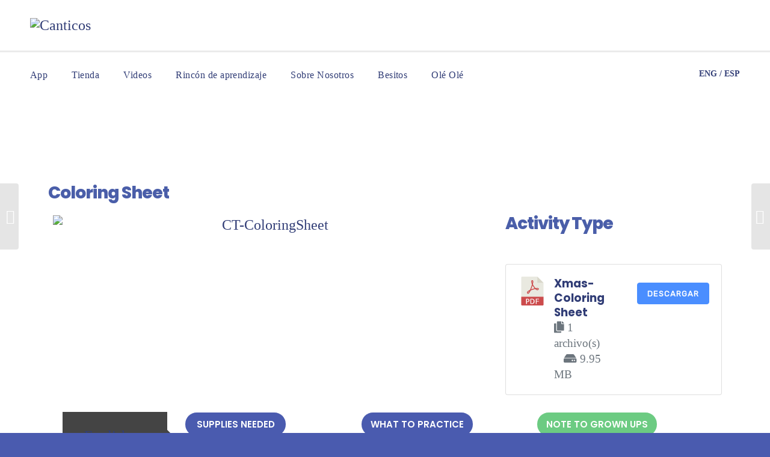

--- FILE ---
content_type: text/html; charset=UTF-8
request_url: https://canticosworld.com/es/coloring-sheet/
body_size: 29311
content:
<!DOCTYPE html>
<html lang="es-ES" class="html_stretched responsive av-preloader-disabled av-default-lightbox  html_header_top html_logo_left html_main_nav_header html_menu_right html_slim html_header_sticky html_header_shrinking_disabled html_header_topbar_active html_mobile_menu_tablet html_header_searchicon_disabled html_content_align_center html_header_unstick_top_disabled html_header_stretch_disabled html_av-overlay-side html_av-overlay-side-classic html_av-submenu-noclone html_entry_id_7256 av-cookies-no-cookie-consent av-no-preview html_text_menu_active ">
<head>
<meta charset="UTF-8" />
<meta name="robots" content="index, follow" />


<!-- mobile setting -->
<meta name="viewport" content="width=device-width, initial-scale=1">

<!-- Scripts/CSS and wp_head hook -->

        


        
<!--/ Open Graphite /-->
<meta property="og:locale" content="es_ES" />
<meta property="og:type" content="" />
<meta property="og:url" content="https://canticosworld.com/es/coloring-sheet/" />
<meta property="og:title" content="" />
<meta property="og:description" content="Color and have fun with Canticos&#039; one of many coloring activity sheets for kids. Children can practice naming colors in both English and Spanish! Free download." />
<meta property="og:site_name" content="Canticos" />
<meta property="og:image" content="https://canticosworld.com/wp-content/uploads/2020/12/CT-ColoringSheet.jpg" />
<meta property="og:image:width" content="723" />
<meta property="og:image:height" content="909" />

<meta itemprop="description" content="Color and have fun with Canticos&#039; one of many coloring activity sheets for kids. Children can practice naming colors in both English and Spanish! Free download." />
<meta itemprop="image" content="https://canticosworld.com/wp-content/uploads/2020/12/CT-ColoringSheet.jpg" />

<meta name="twitter:card" content="summary_large_image" />
<meta name="twitter:url" content="https://canticosworld.com/es/coloring-sheet/" />
<meta name="twitter:title" content="" />
<meta name="twitter:description" content="Color and have fun with Canticos&#039; one of many coloring activity sheets for kids. Children can practice naming colors in both English and Spanish! Free download." />
<meta name="twitter:image" content="https://canticosworld.com/wp-content/uploads/2020/12/CT-ColoringSheet.jpg" />
<meta name="twitter:creator" content="@canticosworld" />
<meta name="twitter:site" content="Canticos" />
<!--/ Open Graphite End /-->

<title>Coloring Sheet &#8211; Canticos</title><link rel="preload" data-rocket-preload as="style" href="https://fonts.googleapis.com/css?family=Open%20Sans%3A600%7COpen%20Sans%3A600%7COpen%20Sans%3A400n%7COpen%20Sans%3A600%7COpen%20Sans%3A400%7COpen%20Sans%3A600%7COpen%20Sans%3A400%7COpen%20Sans%3A600%7COpen%20Sans%3A400%7COpen%20Sans%3A400%7COpen%20Sans%3A700%7COpen%20Sans%3A600%7CPoppins%3A100%2C100italic%2C200%2C200italic%2C300%2C300italic%2C400%2C400italic%2C500%2C500italic%2C600%2C600italic%2C700%2C700italic%2C800%2C800italic%2C900%2C900italic%7CRoboto%3A100%2C100italic%2C200%2C200italic%2C300%2C300italic%2C400%2C400italic%2C500%2C500italic%2C600%2C600italic%2C700%2C700italic%2C800%2C800italic%2C900%2C900italic%7CRoboto%20Slab%3A100%2C100italic%2C200%2C200italic%2C300%2C300italic%2C400%2C400italic%2C500%2C500italic%2C600%2C600italic%2C700%2C700italic%2C800%2C800italic%2C900%2C900italic%7CRubik&#038;display=swap" /><link rel="stylesheet" href="https://fonts.googleapis.com/css?family=Open%20Sans%3A600%7COpen%20Sans%3A600%7COpen%20Sans%3A400n%7COpen%20Sans%3A600%7COpen%20Sans%3A400%7COpen%20Sans%3A600%7COpen%20Sans%3A400%7COpen%20Sans%3A600%7COpen%20Sans%3A400%7COpen%20Sans%3A400%7COpen%20Sans%3A700%7COpen%20Sans%3A600%7CPoppins%3A100%2C100italic%2C200%2C200italic%2C300%2C300italic%2C400%2C400italic%2C500%2C500italic%2C600%2C600italic%2C700%2C700italic%2C800%2C800italic%2C900%2C900italic%7CRoboto%3A100%2C100italic%2C200%2C200italic%2C300%2C300italic%2C400%2C400italic%2C500%2C500italic%2C600%2C600italic%2C700%2C700italic%2C800%2C800italic%2C900%2C900italic%7CRoboto%20Slab%3A100%2C100italic%2C200%2C200italic%2C300%2C300italic%2C400%2C400italic%2C500%2C500italic%2C600%2C600italic%2C700%2C700italic%2C800%2C800italic%2C900%2C900italic%7CRubik&#038;display=swap" media="print" onload="this.media='all'" /><noscript><link rel="stylesheet" href="https://fonts.googleapis.com/css?family=Open%20Sans%3A600%7COpen%20Sans%3A600%7COpen%20Sans%3A400n%7COpen%20Sans%3A600%7COpen%20Sans%3A400%7COpen%20Sans%3A600%7COpen%20Sans%3A400%7COpen%20Sans%3A600%7COpen%20Sans%3A400%7COpen%20Sans%3A400%7COpen%20Sans%3A700%7COpen%20Sans%3A600%7CPoppins%3A100%2C100italic%2C200%2C200italic%2C300%2C300italic%2C400%2C400italic%2C500%2C500italic%2C600%2C600italic%2C700%2C700italic%2C800%2C800italic%2C900%2C900italic%7CRoboto%3A100%2C100italic%2C200%2C200italic%2C300%2C300italic%2C400%2C400italic%2C500%2C500italic%2C600%2C600italic%2C700%2C700italic%2C800%2C800italic%2C900%2C900italic%7CRoboto%20Slab%3A100%2C100italic%2C200%2C200italic%2C300%2C300italic%2C400%2C400italic%2C500%2C500italic%2C600%2C600italic%2C700%2C700italic%2C800%2C800italic%2C900%2C900italic%7CRubik&#038;display=swap" /></noscript>
<meta name='robots' content='max-image-preview:large' />
	<style>img:is([sizes="auto" i], [sizes^="auto," i]) { contain-intrinsic-size: 3000px 1500px }</style>
	<link rel="alternate" hreflang="en" href="https://canticosworld.com/coloring-sheet/" />
<link rel="alternate" hreflang="es" href="https://canticosworld.com/es/coloring-sheet/" />

<!-- Google Tag Manager for WordPress by gtm4wp.com -->
<script data-cfasync="false" data-pagespeed-no-defer>
	var gtm4wp_datalayer_name = "dataLayer";
	var dataLayer = dataLayer || [];
</script>
<!-- End Google Tag Manager for WordPress by gtm4wp.com --><link rel='dns-prefetch' href='//use.fontawesome.com' />
<link rel='dns-prefetch' href='//fonts.googleapis.com' />
<link href='https://fonts.gstatic.com' crossorigin rel='preconnect' />
<link rel="alternate" type="application/rss+xml" title="Canticos &raquo; Feed" href="https://canticosworld.com/es/feed/" />
<link rel="alternate" type="application/rss+xml" title="Canticos &raquo; Feed de los comentarios" href="https://canticosworld.com/es/comments/feed/" />
<link rel="alternate" type="application/rss+xml" title="Canticos &raquo; Comentario Coloring Sheet del feed" href="https://canticosworld.com/es/coloring-sheet/feed/" />

<link data-minify="1" rel='stylesheet' id='avia-grid-css' href='https://canticosworld.com/wp-content/cache/min/1/wp-content/themes/enfold/css/grid.css?ver=1768243080' type='text/css' media='all' />
<link data-minify="1" rel='stylesheet' id='avia-base-css' href='https://canticosworld.com/wp-content/cache/min/1/wp-content/themes/enfold/css/base.css?ver=1768243080' type='text/css' media='all' />
<link data-minify="1" rel='stylesheet' id='avia-layout-css' href='https://canticosworld.com/wp-content/cache/background-css/canticosworld.com/wp-content/cache/min/1/wp-content/themes/enfold/css/layout.css?ver=1768243085&wpr_t=1768237125' type='text/css' media='all' />
<link data-minify="1" rel='stylesheet' id='avia-module-audioplayer-css' href='https://canticosworld.com/wp-content/cache/min/1/wp-content/themes/enfold/config-templatebuilder/avia-shortcodes/audio-player/audio-player.css?ver=1768243085' type='text/css' media='all' />
<link data-minify="1" rel='stylesheet' id='avia-module-blog-css' href='https://canticosworld.com/wp-content/cache/min/1/wp-content/themes/enfold/config-templatebuilder/avia-shortcodes/blog/blog.css?ver=1768243085' type='text/css' media='all' />
<link data-minify="1" rel='stylesheet' id='avia-module-postslider-css' href='https://canticosworld.com/wp-content/cache/min/1/wp-content/themes/enfold/config-templatebuilder/avia-shortcodes/postslider/postslider.css?ver=1768243085' type='text/css' media='all' />
<link data-minify="1" rel='stylesheet' id='avia-module-button-css' href='https://canticosworld.com/wp-content/cache/min/1/wp-content/themes/enfold/config-templatebuilder/avia-shortcodes/buttons/buttons.css?ver=1768243086' type='text/css' media='all' />
<link data-minify="1" rel='stylesheet' id='avia-module-buttonrow-css' href='https://canticosworld.com/wp-content/cache/min/1/wp-content/themes/enfold/config-templatebuilder/avia-shortcodes/buttonrow/buttonrow.css?ver=1768243086' type='text/css' media='all' />
<link data-minify="1" rel='stylesheet' id='avia-module-button-fullwidth-css' href='https://canticosworld.com/wp-content/cache/min/1/wp-content/themes/enfold/config-templatebuilder/avia-shortcodes/buttons_fullwidth/buttons_fullwidth.css?ver=1768243086' type='text/css' media='all' />
<link data-minify="1" rel='stylesheet' id='avia-module-catalogue-css' href='https://canticosworld.com/wp-content/cache/min/1/wp-content/themes/enfold/config-templatebuilder/avia-shortcodes/catalogue/catalogue.css?ver=1768243086' type='text/css' media='all' />
<link data-minify="1" rel='stylesheet' id='avia-module-comments-css' href='https://canticosworld.com/wp-content/cache/min/1/wp-content/themes/enfold/config-templatebuilder/avia-shortcodes/comments/comments.css?ver=1768243086' type='text/css' media='all' />
<link data-minify="1" rel='stylesheet' id='avia-module-contact-css' href='https://canticosworld.com/wp-content/cache/min/1/wp-content/themes/enfold/config-templatebuilder/avia-shortcodes/contact/contact.css?ver=1768243086' type='text/css' media='all' />
<link data-minify="1" rel='stylesheet' id='avia-module-slideshow-css' href='https://canticosworld.com/wp-content/cache/min/1/wp-content/themes/enfold/config-templatebuilder/avia-shortcodes/slideshow/slideshow.css?ver=1768243086' type='text/css' media='all' />
<link data-minify="1" rel='stylesheet' id='avia-module-slideshow-contentpartner-css' href='https://canticosworld.com/wp-content/cache/min/1/wp-content/themes/enfold/config-templatebuilder/avia-shortcodes/contentslider/contentslider.css?ver=1768243086' type='text/css' media='all' />
<link data-minify="1" rel='stylesheet' id='avia-module-countdown-css' href='https://canticosworld.com/wp-content/cache/min/1/wp-content/themes/enfold/config-templatebuilder/avia-shortcodes/countdown/countdown.css?ver=1768243086' type='text/css' media='all' />
<link data-minify="1" rel='stylesheet' id='avia-module-gallery-css' href='https://canticosworld.com/wp-content/cache/min/1/wp-content/themes/enfold/config-templatebuilder/avia-shortcodes/gallery/gallery.css?ver=1768243086' type='text/css' media='all' />
<link data-minify="1" rel='stylesheet' id='avia-module-gallery-hor-css' href='https://canticosworld.com/wp-content/cache/min/1/wp-content/themes/enfold/config-templatebuilder/avia-shortcodes/gallery_horizontal/gallery_horizontal.css?ver=1768243086' type='text/css' media='all' />
<link data-minify="1" rel='stylesheet' id='avia-module-maps-css' href='https://canticosworld.com/wp-content/cache/min/1/wp-content/themes/enfold/config-templatebuilder/avia-shortcodes/google_maps/google_maps.css?ver=1768243086' type='text/css' media='all' />
<link data-minify="1" rel='stylesheet' id='avia-module-gridrow-css' href='https://canticosworld.com/wp-content/cache/min/1/wp-content/themes/enfold/config-templatebuilder/avia-shortcodes/grid_row/grid_row.css?ver=1768243087' type='text/css' media='all' />
<link data-minify="1" rel='stylesheet' id='avia-module-heading-css' href='https://canticosworld.com/wp-content/cache/min/1/wp-content/themes/enfold/config-templatebuilder/avia-shortcodes/heading/heading.css?ver=1768243087' type='text/css' media='all' />
<link data-minify="1" rel='stylesheet' id='avia-module-rotator-css' href='https://canticosworld.com/wp-content/cache/min/1/wp-content/themes/enfold/config-templatebuilder/avia-shortcodes/headline_rotator/headline_rotator.css?ver=1768243087' type='text/css' media='all' />
<link data-minify="1" rel='stylesheet' id='avia-module-hr-css' href='https://canticosworld.com/wp-content/cache/min/1/wp-content/themes/enfold/config-templatebuilder/avia-shortcodes/hr/hr.css?ver=1768243087' type='text/css' media='all' />
<link data-minify="1" rel='stylesheet' id='avia-module-icon-css' href='https://canticosworld.com/wp-content/cache/min/1/wp-content/themes/enfold/config-templatebuilder/avia-shortcodes/icon/icon.css?ver=1768243087' type='text/css' media='all' />
<link data-minify="1" rel='stylesheet' id='avia-module-iconbox-css' href='https://canticosworld.com/wp-content/cache/min/1/wp-content/themes/enfold/config-templatebuilder/avia-shortcodes/iconbox/iconbox.css?ver=1768243087' type='text/css' media='all' />
<link data-minify="1" rel='stylesheet' id='avia-module-icongrid-css' href='https://canticosworld.com/wp-content/cache/min/1/wp-content/themes/enfold/config-templatebuilder/avia-shortcodes/icongrid/icongrid.css?ver=1768243087' type='text/css' media='all' />
<link data-minify="1" rel='stylesheet' id='avia-module-iconlist-css' href='https://canticosworld.com/wp-content/cache/min/1/wp-content/themes/enfold/config-templatebuilder/avia-shortcodes/iconlist/iconlist.css?ver=1768243087' type='text/css' media='all' />
<link data-minify="1" rel='stylesheet' id='avia-module-image-css' href='https://canticosworld.com/wp-content/cache/min/1/wp-content/themes/enfold/config-templatebuilder/avia-shortcodes/image/image.css?ver=1768243087' type='text/css' media='all' />
<link data-minify="1" rel='stylesheet' id='avia-module-hotspot-css' href='https://canticosworld.com/wp-content/cache/min/1/wp-content/themes/enfold/config-templatebuilder/avia-shortcodes/image_hotspots/image_hotspots.css?ver=1768243087' type='text/css' media='all' />
<link data-minify="1" rel='stylesheet' id='avia-module-magazine-css' href='https://canticosworld.com/wp-content/cache/min/1/wp-content/themes/enfold/config-templatebuilder/avia-shortcodes/magazine/magazine.css?ver=1768243087' type='text/css' media='all' />
<link data-minify="1" rel='stylesheet' id='avia-module-masonry-css' href='https://canticosworld.com/wp-content/cache/min/1/wp-content/themes/enfold/config-templatebuilder/avia-shortcodes/masonry_entries/masonry_entries.css?ver=1768243088' type='text/css' media='all' />
<link data-minify="1" rel='stylesheet' id='avia-siteloader-css' href='https://canticosworld.com/wp-content/cache/min/1/wp-content/themes/enfold/css/avia-snippet-site-preloader.css?ver=1768243088' type='text/css' media='all' />
<link data-minify="1" rel='stylesheet' id='avia-module-menu-css' href='https://canticosworld.com/wp-content/cache/min/1/wp-content/themes/enfold/config-templatebuilder/avia-shortcodes/menu/menu.css?ver=1768243088' type='text/css' media='all' />
<link data-minify="1" rel='stylesheet' id='avia-modfule-notification-css' href='https://canticosworld.com/wp-content/cache/min/1/wp-content/themes/enfold/config-templatebuilder/avia-shortcodes/notification/notification.css?ver=1768243088' type='text/css' media='all' />
<link data-minify="1" rel='stylesheet' id='avia-module-numbers-css' href='https://canticosworld.com/wp-content/cache/min/1/wp-content/themes/enfold/config-templatebuilder/avia-shortcodes/numbers/numbers.css?ver=1768243088' type='text/css' media='all' />
<link data-minify="1" rel='stylesheet' id='avia-module-portfolio-css' href='https://canticosworld.com/wp-content/cache/min/1/wp-content/themes/enfold/config-templatebuilder/avia-shortcodes/portfolio/portfolio.css?ver=1768243088' type='text/css' media='all' />
<link data-minify="1" rel='stylesheet' id='avia-module-progress-bar-css' href='https://canticosworld.com/wp-content/cache/min/1/wp-content/themes/enfold/config-templatebuilder/avia-shortcodes/progressbar/progressbar.css?ver=1768243088' type='text/css' media='all' />
<link data-minify="1" rel='stylesheet' id='avia-module-promobox-css' href='https://canticosworld.com/wp-content/cache/min/1/wp-content/themes/enfold/config-templatebuilder/avia-shortcodes/promobox/promobox.css?ver=1768243088' type='text/css' media='all' />
<link data-minify="1" rel='stylesheet' id='avia-sc-search-css' href='https://canticosworld.com/wp-content/cache/min/1/wp-content/themes/enfold/config-templatebuilder/avia-shortcodes/search/search.css?ver=1768243088' type='text/css' media='all' />
<link data-minify="1" rel='stylesheet' id='avia-module-slideshow-accordion-css' href='https://canticosworld.com/wp-content/cache/min/1/wp-content/themes/enfold/config-templatebuilder/avia-shortcodes/slideshow_accordion/slideshow_accordion.css?ver=1768243088' type='text/css' media='all' />
<link data-minify="1" rel='stylesheet' id='avia-module-slideshow-feature-image-css' href='https://canticosworld.com/wp-content/cache/min/1/wp-content/themes/enfold/config-templatebuilder/avia-shortcodes/slideshow_feature_image/slideshow_feature_image.css?ver=1768243088' type='text/css' media='all' />
<link data-minify="1" rel='stylesheet' id='avia-module-slideshow-fullsize-css' href='https://canticosworld.com/wp-content/cache/min/1/wp-content/themes/enfold/config-templatebuilder/avia-shortcodes/slideshow_fullsize/slideshow_fullsize.css?ver=1768243089' type='text/css' media='all' />
<link data-minify="1" rel='stylesheet' id='avia-module-slideshow-fullscreen-css' href='https://canticosworld.com/wp-content/cache/min/1/wp-content/themes/enfold/config-templatebuilder/avia-shortcodes/slideshow_fullscreen/slideshow_fullscreen.css?ver=1768243089' type='text/css' media='all' />
<link data-minify="1" rel='stylesheet' id='avia-module-slideshow-ls-css' href='https://canticosworld.com/wp-content/cache/min/1/wp-content/themes/enfold/config-templatebuilder/avia-shortcodes/slideshow_layerslider/slideshow_layerslider.css?ver=1768243089' type='text/css' media='all' />
<link data-minify="1" rel='stylesheet' id='avia-module-social-css' href='https://canticosworld.com/wp-content/cache/min/1/wp-content/themes/enfold/config-templatebuilder/avia-shortcodes/social_share/social_share.css?ver=1768243089' type='text/css' media='all' />
<link data-minify="1" rel='stylesheet' id='avia-module-tabsection-css' href='https://canticosworld.com/wp-content/cache/min/1/wp-content/themes/enfold/config-templatebuilder/avia-shortcodes/tab_section/tab_section.css?ver=1768243089' type='text/css' media='all' />
<link data-minify="1" rel='stylesheet' id='avia-module-table-css' href='https://canticosworld.com/wp-content/cache/min/1/wp-content/themes/enfold/config-templatebuilder/avia-shortcodes/table/table.css?ver=1768243089' type='text/css' media='all' />
<link data-minify="1" rel='stylesheet' id='avia-module-tabs-css' href='https://canticosworld.com/wp-content/cache/min/1/wp-content/themes/enfold/config-templatebuilder/avia-shortcodes/tabs/tabs.css?ver=1768243089' type='text/css' media='all' />
<link data-minify="1" rel='stylesheet' id='avia-module-team-css' href='https://canticosworld.com/wp-content/cache/min/1/wp-content/themes/enfold/config-templatebuilder/avia-shortcodes/team/team.css?ver=1768243089' type='text/css' media='all' />
<link data-minify="1" rel='stylesheet' id='avia-module-testimonials-css' href='https://canticosworld.com/wp-content/cache/min/1/wp-content/themes/enfold/config-templatebuilder/avia-shortcodes/testimonials/testimonials.css?ver=1768243089' type='text/css' media='all' />
<link data-minify="1" rel='stylesheet' id='avia-module-timeline-css' href='https://canticosworld.com/wp-content/cache/min/1/wp-content/themes/enfold/config-templatebuilder/avia-shortcodes/timeline/timeline.css?ver=1768243090' type='text/css' media='all' />
<link data-minify="1" rel='stylesheet' id='avia-module-toggles-css' href='https://canticosworld.com/wp-content/cache/min/1/wp-content/themes/enfold/config-templatebuilder/avia-shortcodes/toggles/toggles.css?ver=1768243090' type='text/css' media='all' />
<link data-minify="1" rel='stylesheet' id='avia-module-video-css' href='https://canticosworld.com/wp-content/cache/min/1/wp-content/themes/enfold/config-templatebuilder/avia-shortcodes/video/video.css?ver=1768243090' type='text/css' media='all' />
<style id='wp-emoji-styles-inline-css' type='text/css'>

	img.wp-smiley, img.emoji {
		display: inline !important;
		border: none !important;
		box-shadow: none !important;
		height: 1em !important;
		width: 1em !important;
		margin: 0 0.07em !important;
		vertical-align: -0.1em !important;
		background: none !important;
		padding: 0 !important;
	}
</style>
<style id='classic-theme-styles-inline-css' type='text/css'>
/*! This file is auto-generated */
.wp-block-button__link{color:#fff;background-color:#32373c;border-radius:9999px;box-shadow:none;text-decoration:none;padding:calc(.667em + 2px) calc(1.333em + 2px);font-size:1.125em}.wp-block-file__button{background:#32373c;color:#fff;text-decoration:none}
</style>
<style id='global-styles-inline-css' type='text/css'>
:root{--wp--preset--aspect-ratio--square: 1;--wp--preset--aspect-ratio--4-3: 4/3;--wp--preset--aspect-ratio--3-4: 3/4;--wp--preset--aspect-ratio--3-2: 3/2;--wp--preset--aspect-ratio--2-3: 2/3;--wp--preset--aspect-ratio--16-9: 16/9;--wp--preset--aspect-ratio--9-16: 9/16;--wp--preset--color--black: #000000;--wp--preset--color--cyan-bluish-gray: #abb8c3;--wp--preset--color--white: #ffffff;--wp--preset--color--pale-pink: #f78da7;--wp--preset--color--vivid-red: #cf2e2e;--wp--preset--color--luminous-vivid-orange: #ff6900;--wp--preset--color--luminous-vivid-amber: #fcb900;--wp--preset--color--light-green-cyan: #7bdcb5;--wp--preset--color--vivid-green-cyan: #00d084;--wp--preset--color--pale-cyan-blue: #8ed1fc;--wp--preset--color--vivid-cyan-blue: #0693e3;--wp--preset--color--vivid-purple: #9b51e0;--wp--preset--gradient--vivid-cyan-blue-to-vivid-purple: linear-gradient(135deg,rgba(6,147,227,1) 0%,rgb(155,81,224) 100%);--wp--preset--gradient--light-green-cyan-to-vivid-green-cyan: linear-gradient(135deg,rgb(122,220,180) 0%,rgb(0,208,130) 100%);--wp--preset--gradient--luminous-vivid-amber-to-luminous-vivid-orange: linear-gradient(135deg,rgba(252,185,0,1) 0%,rgba(255,105,0,1) 100%);--wp--preset--gradient--luminous-vivid-orange-to-vivid-red: linear-gradient(135deg,rgba(255,105,0,1) 0%,rgb(207,46,46) 100%);--wp--preset--gradient--very-light-gray-to-cyan-bluish-gray: linear-gradient(135deg,rgb(238,238,238) 0%,rgb(169,184,195) 100%);--wp--preset--gradient--cool-to-warm-spectrum: linear-gradient(135deg,rgb(74,234,220) 0%,rgb(151,120,209) 20%,rgb(207,42,186) 40%,rgb(238,44,130) 60%,rgb(251,105,98) 80%,rgb(254,248,76) 100%);--wp--preset--gradient--blush-light-purple: linear-gradient(135deg,rgb(255,206,236) 0%,rgb(152,150,240) 100%);--wp--preset--gradient--blush-bordeaux: linear-gradient(135deg,rgb(254,205,165) 0%,rgb(254,45,45) 50%,rgb(107,0,62) 100%);--wp--preset--gradient--luminous-dusk: linear-gradient(135deg,rgb(255,203,112) 0%,rgb(199,81,192) 50%,rgb(65,88,208) 100%);--wp--preset--gradient--pale-ocean: linear-gradient(135deg,rgb(255,245,203) 0%,rgb(182,227,212) 50%,rgb(51,167,181) 100%);--wp--preset--gradient--electric-grass: linear-gradient(135deg,rgb(202,248,128) 0%,rgb(113,206,126) 100%);--wp--preset--gradient--midnight: linear-gradient(135deg,rgb(2,3,129) 0%,rgb(40,116,252) 100%);--wp--preset--font-size--small: 13px;--wp--preset--font-size--medium: 20px;--wp--preset--font-size--large: 36px;--wp--preset--font-size--x-large: 42px;--wp--preset--spacing--20: 0.44rem;--wp--preset--spacing--30: 0.67rem;--wp--preset--spacing--40: 1rem;--wp--preset--spacing--50: 1.5rem;--wp--preset--spacing--60: 2.25rem;--wp--preset--spacing--70: 3.38rem;--wp--preset--spacing--80: 5.06rem;--wp--preset--shadow--natural: 6px 6px 9px rgba(0, 0, 0, 0.2);--wp--preset--shadow--deep: 12px 12px 50px rgba(0, 0, 0, 0.4);--wp--preset--shadow--sharp: 6px 6px 0px rgba(0, 0, 0, 0.2);--wp--preset--shadow--outlined: 6px 6px 0px -3px rgba(255, 255, 255, 1), 6px 6px rgba(0, 0, 0, 1);--wp--preset--shadow--crisp: 6px 6px 0px rgba(0, 0, 0, 1);}:where(.is-layout-flex){gap: 0.5em;}:where(.is-layout-grid){gap: 0.5em;}body .is-layout-flex{display: flex;}.is-layout-flex{flex-wrap: wrap;align-items: center;}.is-layout-flex > :is(*, div){margin: 0;}body .is-layout-grid{display: grid;}.is-layout-grid > :is(*, div){margin: 0;}:where(.wp-block-columns.is-layout-flex){gap: 2em;}:where(.wp-block-columns.is-layout-grid){gap: 2em;}:where(.wp-block-post-template.is-layout-flex){gap: 1.25em;}:where(.wp-block-post-template.is-layout-grid){gap: 1.25em;}.has-black-color{color: var(--wp--preset--color--black) !important;}.has-cyan-bluish-gray-color{color: var(--wp--preset--color--cyan-bluish-gray) !important;}.has-white-color{color: var(--wp--preset--color--white) !important;}.has-pale-pink-color{color: var(--wp--preset--color--pale-pink) !important;}.has-vivid-red-color{color: var(--wp--preset--color--vivid-red) !important;}.has-luminous-vivid-orange-color{color: var(--wp--preset--color--luminous-vivid-orange) !important;}.has-luminous-vivid-amber-color{color: var(--wp--preset--color--luminous-vivid-amber) !important;}.has-light-green-cyan-color{color: var(--wp--preset--color--light-green-cyan) !important;}.has-vivid-green-cyan-color{color: var(--wp--preset--color--vivid-green-cyan) !important;}.has-pale-cyan-blue-color{color: var(--wp--preset--color--pale-cyan-blue) !important;}.has-vivid-cyan-blue-color{color: var(--wp--preset--color--vivid-cyan-blue) !important;}.has-vivid-purple-color{color: var(--wp--preset--color--vivid-purple) !important;}.has-black-background-color{background-color: var(--wp--preset--color--black) !important;}.has-cyan-bluish-gray-background-color{background-color: var(--wp--preset--color--cyan-bluish-gray) !important;}.has-white-background-color{background-color: var(--wp--preset--color--white) !important;}.has-pale-pink-background-color{background-color: var(--wp--preset--color--pale-pink) !important;}.has-vivid-red-background-color{background-color: var(--wp--preset--color--vivid-red) !important;}.has-luminous-vivid-orange-background-color{background-color: var(--wp--preset--color--luminous-vivid-orange) !important;}.has-luminous-vivid-amber-background-color{background-color: var(--wp--preset--color--luminous-vivid-amber) !important;}.has-light-green-cyan-background-color{background-color: var(--wp--preset--color--light-green-cyan) !important;}.has-vivid-green-cyan-background-color{background-color: var(--wp--preset--color--vivid-green-cyan) !important;}.has-pale-cyan-blue-background-color{background-color: var(--wp--preset--color--pale-cyan-blue) !important;}.has-vivid-cyan-blue-background-color{background-color: var(--wp--preset--color--vivid-cyan-blue) !important;}.has-vivid-purple-background-color{background-color: var(--wp--preset--color--vivid-purple) !important;}.has-black-border-color{border-color: var(--wp--preset--color--black) !important;}.has-cyan-bluish-gray-border-color{border-color: var(--wp--preset--color--cyan-bluish-gray) !important;}.has-white-border-color{border-color: var(--wp--preset--color--white) !important;}.has-pale-pink-border-color{border-color: var(--wp--preset--color--pale-pink) !important;}.has-vivid-red-border-color{border-color: var(--wp--preset--color--vivid-red) !important;}.has-luminous-vivid-orange-border-color{border-color: var(--wp--preset--color--luminous-vivid-orange) !important;}.has-luminous-vivid-amber-border-color{border-color: var(--wp--preset--color--luminous-vivid-amber) !important;}.has-light-green-cyan-border-color{border-color: var(--wp--preset--color--light-green-cyan) !important;}.has-vivid-green-cyan-border-color{border-color: var(--wp--preset--color--vivid-green-cyan) !important;}.has-pale-cyan-blue-border-color{border-color: var(--wp--preset--color--pale-cyan-blue) !important;}.has-vivid-cyan-blue-border-color{border-color: var(--wp--preset--color--vivid-cyan-blue) !important;}.has-vivid-purple-border-color{border-color: var(--wp--preset--color--vivid-purple) !important;}.has-vivid-cyan-blue-to-vivid-purple-gradient-background{background: var(--wp--preset--gradient--vivid-cyan-blue-to-vivid-purple) !important;}.has-light-green-cyan-to-vivid-green-cyan-gradient-background{background: var(--wp--preset--gradient--light-green-cyan-to-vivid-green-cyan) !important;}.has-luminous-vivid-amber-to-luminous-vivid-orange-gradient-background{background: var(--wp--preset--gradient--luminous-vivid-amber-to-luminous-vivid-orange) !important;}.has-luminous-vivid-orange-to-vivid-red-gradient-background{background: var(--wp--preset--gradient--luminous-vivid-orange-to-vivid-red) !important;}.has-very-light-gray-to-cyan-bluish-gray-gradient-background{background: var(--wp--preset--gradient--very-light-gray-to-cyan-bluish-gray) !important;}.has-cool-to-warm-spectrum-gradient-background{background: var(--wp--preset--gradient--cool-to-warm-spectrum) !important;}.has-blush-light-purple-gradient-background{background: var(--wp--preset--gradient--blush-light-purple) !important;}.has-blush-bordeaux-gradient-background{background: var(--wp--preset--gradient--blush-bordeaux) !important;}.has-luminous-dusk-gradient-background{background: var(--wp--preset--gradient--luminous-dusk) !important;}.has-pale-ocean-gradient-background{background: var(--wp--preset--gradient--pale-ocean) !important;}.has-electric-grass-gradient-background{background: var(--wp--preset--gradient--electric-grass) !important;}.has-midnight-gradient-background{background: var(--wp--preset--gradient--midnight) !important;}.has-small-font-size{font-size: var(--wp--preset--font-size--small) !important;}.has-medium-font-size{font-size: var(--wp--preset--font-size--medium) !important;}.has-large-font-size{font-size: var(--wp--preset--font-size--large) !important;}.has-x-large-font-size{font-size: var(--wp--preset--font-size--x-large) !important;}
:where(.wp-block-post-template.is-layout-flex){gap: 1.25em;}:where(.wp-block-post-template.is-layout-grid){gap: 1.25em;}
:where(.wp-block-columns.is-layout-flex){gap: 2em;}:where(.wp-block-columns.is-layout-grid){gap: 2em;}
:root :where(.wp-block-pullquote){font-size: 1.5em;line-height: 1.6;}
</style>
<link data-minify="1" rel='stylesheet' id='wpdm-font-awesome-css' href='https://canticosworld.com/wp-content/cache/min/1/releases/v5.12.1/css/all.css?ver=1768243091' type='text/css' media='all' />
<link rel='stylesheet' id='wpdm-front-bootstrap-css' href='https://canticosworld.com/wp-content/plugins/download-manager/assets/bootstrap/css/bootstrap.min.css?ver=6.7.4' type='text/css' media='all' />
<link data-minify="1" rel='stylesheet' id='wpdm-front-css' href='https://canticosworld.com/wp-content/cache/background-css/canticosworld.com/wp-content/cache/min/1/wp-content/plugins/download-manager/assets/css/front.css?ver=1768243092&wpr_t=1768237125' type='text/css' media='all' />
<link rel='stylesheet' id='owl.carousel-css' href='https://canticosworld.com/wp-content/cache/background-css/canticosworld.com/wp-content/plugins/owl-carousel-wp/vendors/owl-carousel/assets/owl.carousel.min.css?ver=6.7.4&wpr_t=1768237125' type='text/css' media='all' />
<link data-minify="1" rel='stylesheet' id='tc-owmcarousel-style-css' href='https://canticosworld.com/wp-content/cache/min/1/wp-content/plugins/owl-carousel-wp/vendors/custom/style.custom.css?ver=1768243092' type='text/css' media='all' />
<link data-minify="1" rel='stylesheet' id='simple-banner-style-css' href='https://canticosworld.com/wp-content/cache/min/1/wp-content/plugins/simple-banner/simple-banner.css?ver=1768243092' type='text/css' media='all' />
<link rel='stylesheet' id='wpcp-slick-css' href='https://canticosworld.com/wp-content/cache/background-css/canticosworld.com/wp-content/plugins/wp-carousel-pro/public/css/slick.min.css?ver=3.1.5&wpr_t=1768237125' type='text/css' media='all' />
<link rel='stylesheet' id='wpcp-bx-slider-css-css' href='https://canticosworld.com/wp-content/cache/background-css/canticosworld.com/wp-content/plugins/wp-carousel-pro/public/css/jquery.bxslider.min.css?ver=3.1.5&wpr_t=1768237125' type='text/css' media='all' />
<link data-minify="1" rel='stylesheet' id='wp-carousel-pro-fontawesome-css' href='https://canticosworld.com/wp-content/cache/min/1/wp-content/plugins/wp-carousel-pro/public/css/font-awesome.min.css?ver=1768243092' type='text/css' media='all' />
<link rel='stylesheet' id='wpcp-magnific-popup-css' href='https://canticosworld.com/wp-content/plugins/wp-carousel-pro/public/css/magnific-popup.min.css?ver=3.1.5' type='text/css' media='all' />
<link rel='stylesheet' id='wp-carousel-pro-css' href='https://canticosworld.com/wp-content/plugins/wp-carousel-pro/public/css/wp-carousel-pro-public.min.css?ver=3.1.5' type='text/css' media='all' />
<link rel='stylesheet' id='wp-ecards-css' href='https://canticosworld.com/wp-content/plugins/wp-ecards-invites/public/css/wp-ecards-public.css?ver=1.0.0' type='text/css' media='all' />
<link rel='stylesheet' id='wpml-legacy-dropdown-0-css' href='//canticosworld.com/wp-content/plugins/sitepress-multilingual-cms/templates/language-switchers/legacy-dropdown/style.min.css?ver=1' type='text/css' media='all' />
<style id='wpml-legacy-dropdown-0-inline-css' type='text/css'>
.wpml-ls-statics-shortcode_actions, .wpml-ls-statics-shortcode_actions .wpml-ls-sub-menu, .wpml-ls-statics-shortcode_actions a {border-color:#EEEEEE;}.wpml-ls-statics-shortcode_actions a {color:#444444;background-color:#ffffff;}.wpml-ls-statics-shortcode_actions a:hover,.wpml-ls-statics-shortcode_actions a:focus {color:#000000;background-color:#eeeeee;}.wpml-ls-statics-shortcode_actions .wpml-ls-current-language>a {color:#444444;background-color:#ffffff;}.wpml-ls-statics-shortcode_actions .wpml-ls-current-language:hover>a, .wpml-ls-statics-shortcode_actions .wpml-ls-current-language>a:focus {color:#000000;background-color:#eeeeee;}
</style>
<link rel='stylesheet' id='wpml-legacy-horizontal-list-0-css' href='//canticosworld.com/wp-content/plugins/sitepress-multilingual-cms/templates/language-switchers/legacy-list-horizontal/style.min.css?ver=1' type='text/css' media='all' />
<style id='wpml-legacy-horizontal-list-0-inline-css' type='text/css'>
#lang_sel img, #lang_sel_list img, #lang_sel_footer img { display: inline; }
</style>
<link rel='stylesheet' id='wpml-legacy-post-translations-0-css' href='//canticosworld.com/wp-content/plugins/sitepress-multilingual-cms/templates/language-switchers/legacy-post-translations/style.min.css?ver=1' type='text/css' media='all' />
<link rel='stylesheet' id='jwppp-widget-style-css' href='https://canticosworld.com/wp-content/plugins/jw-player-7-for-wp-premium/jw-widget/css/jw-widget-min.css?ver=6.7.4' type='text/css' media='all' />
<link data-minify="1" rel='stylesheet' id='avia-wpml-css' href='https://canticosworld.com/wp-content/cache/min/1/wp-content/themes/enfold/config-wpml/wpml-mod.css?ver=1768243093' type='text/css' media='all' />
<link data-minify="1" rel='stylesheet' id='avia-scs-css' href='https://canticosworld.com/wp-content/cache/min/1/wp-content/themes/enfold/css/shortcodes.css?ver=1768243093' type='text/css' media='all' />
<link data-minify="1" rel='stylesheet' id='avia-popup-css-css' href='https://canticosworld.com/wp-content/cache/min/1/wp-content/themes/enfold/js/aviapopup/magnific-popup.css?ver=1768243093' type='text/css' media='screen' />
<link data-minify="1" rel='stylesheet' id='avia-lightbox-css' href='https://canticosworld.com/wp-content/cache/min/1/wp-content/themes/enfold/css/avia-snippet-lightbox.css?ver=1768243093' type='text/css' media='screen' />
<link data-minify="1" rel='stylesheet' id='avia-widget-css-css' href='https://canticosworld.com/wp-content/cache/background-css/canticosworld.com/wp-content/cache/min/1/wp-content/themes/enfold/css/avia-snippet-widget.css?ver=1768243094&wpr_t=1768237125' type='text/css' media='screen' />
<link data-minify="1" rel='stylesheet' id='avia-dynamic-css' href='https://canticosworld.com/wp-content/cache/min/1/wp-content/uploads/dynamic_avia/enfold_child_es.css?ver=1768243131' type='text/css' media='all' />
<link data-minify="1" rel='stylesheet' id='avia-custom-css' href='https://canticosworld.com/wp-content/cache/min/1/wp-content/themes/enfold/css/custom.css?ver=1768243095' type='text/css' media='all' />
<link rel='stylesheet' id='elementor-frontend-css' href='https://canticosworld.com/wp-content/plugins/elementor/assets/css/frontend.min.css?ver=3.25.9' type='text/css' media='all' />
<link rel='stylesheet' id='eael-general-css' href='https://canticosworld.com/wp-content/plugins/essential-addons-for-elementor-lite/assets/front-end/css/view/general.min.css?ver=6.0.10' type='text/css' media='all' />
<link data-minify="1" rel='stylesheet' id='eael-15098-css' href='https://canticosworld.com/wp-content/cache/min/1/wp-content/uploads/essential-addons-elementor/eael-15098.css?ver=1768243095' type='text/css' media='all' />
<link rel='stylesheet' id='elementor-post-15098-css' href='https://canticosworld.com/wp-content/uploads/elementor/css/post-15098.css?ver=1738944379' type='text/css' media='all' />
<link data-minify="1" rel='stylesheet' id='popup-maker-site-css' href='https://canticosworld.com/wp-content/cache/min/1/wp-content/uploads/pum/pum-site-styles.css?ver=1768243096' type='text/css' media='all' />
<link data-minify="1" rel='stylesheet' id='Owl-css' href='https://canticosworld.com/wp-content/cache/background-css/canticosworld.com/wp-content/cache/min/1/wp-content/themes/enfold-child/assets/css/owl-carousel.css?ver=1768243097&wpr_t=1768237126' type='text/css' media='all' />
<link data-minify="1" rel='stylesheet' id='avia-child-css' href='https://canticosworld.com/wp-content/cache/background-css/canticosworld.com/wp-content/cache/min/1/wp-content/themes/enfold-child/style.css?ver=1768243098&wpr_t=1768237126' type='text/css' media='all' />
<link data-minify="1" rel='stylesheet' id='eael-7256-css' href='https://canticosworld.com/wp-content/cache/min/1/wp-content/uploads/essential-addons-elementor/eael-7256.css?ver=1768248933' type='text/css' media='all' />
<link data-minify="1" rel='stylesheet' id='elementor-icons-css' href='https://canticosworld.com/wp-content/cache/min/1/wp-content/plugins/elementor/assets/lib/eicons/css/elementor-icons.min.css?ver=1768243098' type='text/css' media='all' />
<style id='elementor-icons-inline-css' type='text/css'>

		.elementor-add-new-section .elementor-add-templately-promo-button{
            background-color: #5d4fff;
            background-image: var(--wpr-bg-db8d6b07-e0e0-4fa0-89d4-c13f7741735f);
            background-repeat: no-repeat;
            background-position: center center;
            position: relative;
        }
        
		.elementor-add-new-section .elementor-add-templately-promo-button > i{
            height: 12px;
        }
        
        body .elementor-add-new-section .elementor-add-section-area-button {
            margin-left: 0;
        }

		.elementor-add-new-section .elementor-add-templately-promo-button{
            background-color: #5d4fff;
            background-image: var(--wpr-bg-db8d6b07-e0e0-4fa0-89d4-c13f7741735f);
            background-repeat: no-repeat;
            background-position: center center;
            position: relative;
        }
        
		.elementor-add-new-section .elementor-add-templately-promo-button > i{
            height: 12px;
        }
        
        body .elementor-add-new-section .elementor-add-section-area-button {
            margin-left: 0;
        }

		.elementor-add-new-section .elementor-add-templately-promo-button{
            background-color: #5d4fff;
            background-image: var(--wpr-bg-db8d6b07-e0e0-4fa0-89d4-c13f7741735f);
            background-repeat: no-repeat;
            background-position: center center;
            position: relative;
        }
        
		.elementor-add-new-section .elementor-add-templately-promo-button > i{
            height: 12px;
        }
        
        body .elementor-add-new-section .elementor-add-section-area-button {
            margin-left: 0;
        }

		.elementor-add-new-section .elementor-add-templately-promo-button{
            background-color: #5d4fff;
            background-image: var(--wpr-bg-db8d6b07-e0e0-4fa0-89d4-c13f7741735f);
            background-repeat: no-repeat;
            background-position: center center;
            position: relative;
        }
        
		.elementor-add-new-section .elementor-add-templately-promo-button > i{
            height: 12px;
        }
        
        body .elementor-add-new-section .elementor-add-section-area-button {
            margin-left: 0;
        }
</style>
<link data-minify="1" rel='stylesheet' id='swiper-css' href='https://canticosworld.com/wp-content/cache/min/1/wp-content/plugins/elementor/assets/lib/swiper/v8/css/swiper.min.css?ver=1768243098' type='text/css' media='all' />
<link rel='stylesheet' id='e-swiper-css' href='https://canticosworld.com/wp-content/plugins/elementor/assets/css/conditionals/e-swiper.min.css?ver=3.25.9' type='text/css' media='all' />
<link rel='stylesheet' id='elementor-post-6345-css' href='https://canticosworld.com/wp-content/uploads/elementor/css/post-6345.css?ver=1738944379' type='text/css' media='all' />
<link rel='stylesheet' id='e-popup-style-css' href='https://canticosworld.com/wp-content/plugins/elementor-pro/assets/css/conditionals/popup.min.css?ver=3.25.2' type='text/css' media='all' />
<link rel='stylesheet' id='uael-frontend-css' href='https://canticosworld.com/wp-content/plugins/ultimate-elementor/assets/min-css/uael-frontend.min.css?ver=1.36.38' type='text/css' media='all' />
<link data-minify="1" rel='stylesheet' id='font-awesome-5-all-css' href='https://canticosworld.com/wp-content/cache/min/1/wp-content/plugins/elementor/assets/lib/font-awesome/css/all.min.css?ver=1768243102' type='text/css' media='all' />
<link rel='stylesheet' id='font-awesome-4-shim-css' href='https://canticosworld.com/wp-content/plugins/elementor/assets/lib/font-awesome/css/v4-shims.min.css?ver=3.25.9' type='text/css' media='all' />
<link rel='stylesheet' id='widget-heading-css' href='https://canticosworld.com/wp-content/plugins/elementor/assets/css/widget-heading.min.css?ver=3.25.9' type='text/css' media='all' />
<link rel='stylesheet' id='widget-image-css' href='https://canticosworld.com/wp-content/plugins/elementor/assets/css/widget-image.min.css?ver=3.25.9' type='text/css' media='all' />
<link rel='stylesheet' id='widget-text-editor-css' href='https://canticosworld.com/wp-content/plugins/elementor/assets/css/widget-text-editor.min.css?ver=3.25.9' type='text/css' media='all' />
<link rel='stylesheet' id='widget-posts-css' href='https://canticosworld.com/wp-content/plugins/elementor-pro/assets/css/widget-posts.min.css?ver=3.25.2' type='text/css' media='all' />
<link rel='stylesheet' id='widget-spacer-css' href='https://canticosworld.com/wp-content/plugins/elementor/assets/css/widget-spacer.min.css?ver=3.25.9' type='text/css' media='all' />
<link rel='stylesheet' id='elementor-post-7256-css' href='https://canticosworld.com/wp-content/uploads/elementor/css/post-7256.css?ver=1738946166' type='text/css' media='all' />

<link data-minify="1" rel='stylesheet' id='avia-gravity-css' href='https://canticosworld.com/wp-content/cache/min/1/wp-content/themes/enfold/config-gravityforms/gravity-mod.css?ver=1768243102' type='text/css' media='screen' />

<link rel='stylesheet' id='elementor-icons-shared-0-css' href='https://canticosworld.com/wp-content/plugins/elementor/assets/lib/font-awesome/css/fontawesome.min.css?ver=5.15.3' type='text/css' media='all' />
<link data-minify="1" rel='stylesheet' id='elementor-icons-fa-solid-css' href='https://canticosworld.com/wp-content/cache/min/1/wp-content/plugins/elementor/assets/lib/font-awesome/css/solid.min.css?ver=1768243102' type='text/css' media='all' />
<link rel="preconnect" href="https://fonts.gstatic.com/" crossorigin><script type="text/javascript" src="https://canticosworld.com/wp-includes/js/jquery/jquery.min.js?ver=3.7.1" id="jquery-core-js" data-rocket-defer defer></script>













<link rel="https://api.w.org/" href="https://canticosworld.com/es/wp-json/" /><link rel="alternate" title="JSON" type="application/json" href="https://canticosworld.com/es/wp-json/wp/v2/posts/7256" /><link rel="EditURI" type="application/rsd+xml" title="RSD" href="https://canticosworld.com/xmlrpc.php?rsd" />
<meta name="generator" content="WordPress 6.7.4" />
<link rel="canonical" href="https://canticosworld.com/coloring-sheet/" />
<link rel='shortlink' href='https://canticosworld.com/es/?p=7256' />
<link rel="alternate" title="oEmbed (JSON)" type="application/json+oembed" href="https://canticosworld.com/es/wp-json/oembed/1.0/embed?url=https%3A%2F%2Fcanticosworld.com%2Fes%2Fcoloring-sheet%2F" />
<link rel="alternate" title="oEmbed (XML)" type="text/xml+oembed" href="https://canticosworld.com/es/wp-json/oembed/1.0/embed?url=https%3A%2F%2Fcanticosworld.com%2Fes%2Fcoloring-sheet%2F&#038;format=xml" />
<meta name="generator" content="WPML ver:4.4.10 stt:1,2;" />

		<!-- GA Google Analytics @ https://m0n.co/ga -->
		<script async src="https://www.googletagmanager.com/gtag/js?id=UA-74700397-1"></script>
		<script>
			window.dataLayer = window.dataLayer || [];
			function gtag(){dataLayer.push(arguments);}
			gtag('js', new Date());
			gtag('config', 'UA-74700397-1');
		</script>

	<style id="simple-banner-hide" type="text/css">.simple-banner{display:none;}</style><style id="simple-banner-position" type="text/css">.simple-banner{position:relative;}</style><style id="simple-banner-font-size" type="text/css">.simple-banner .simple-banner-text{font-size:18;}</style><style id="simple-banner-background-color" type="text/css">.simple-banner{background:#02C3D0;}</style><style id="simple-banner-text-color" type="text/css">.simple-banner .simple-banner-text{color:#ffffff;}</style><style id="simple-banner-link-color" type="text/css">.simple-banner .simple-banner-text a{color:#f16521;}</style><style id="simple-banner-z-index" type="text/css">.simple-banner{z-index: 99999;}</style><style id="simple-banner-site-custom-css-dummy" type="text/css"></style>
<!-- Google Tag Manager for WordPress by gtm4wp.com -->
<!-- GTM Container placement set to footer -->
<script data-cfasync="false" data-pagespeed-no-defer>
	var dataLayer_content = {"pagePostType":"post","pagePostType2":"single-post","pageCategory":["art-arte","learning-hub","projects-proyectos","social-emotional-learning-aprendizaje-social-y-emocional"],"pageAttributes":["art-sheets-hojas-de-arte","dale","identity-identidad","the-pinata-song-dale"],"pagePostAuthor":"cantedit"};
	dataLayer.push( dataLayer_content );
</script>
<script data-cfasync="false">
(function(w,d,s,l,i){w[l]=w[l]||[];w[l].push({'gtm.start':
new Date().getTime(),event:'gtm.js'});var f=d.getElementsByTagName(s)[0],
j=d.createElement(s),dl=l!='dataLayer'?'&l='+l:'';j.async=true;j.src=
'//www.googletagmanager.com/gtm.js?id='+i+dl;f.parentNode.insertBefore(j,f);
})(window,document,'script','dataLayer','GTM-PJQ5JMS');
</script>
<!-- End Google Tag Manager for WordPress by gtm4wp.com -->		
				<style>
			.no-js img.lazyload {
				display: none;
			}

			figure.wp-block-image img.lazyloading {
				min-width: 150px;
			}

						.lazyload, .lazyloading {
				opacity: 0;
			}

			.lazyloaded {
				opacity: 1;
				transition: opacity 400ms;
				transition-delay: 0ms;
			}

					</style>
		<link rel="profile" href="https://gmpg.org/xfn/11" />
<link rel="alternate" type="application/rss+xml" title="Canticos RSS2 Feed" href="https://canticosworld.com/es/feed/" />
<link rel="pingback" href="https://canticosworld.com/xmlrpc.php" />
<!--[if lt IE 9]><script src="https://canticosworld.com/wp-content/themes/enfold/js/html5shiv.js"></script><![endif]-->
<link rel="icon" href="https://canticosworld.com/wp-content/uploads/2020/12/logo-favicon30x30.png" type="image/png">
<meta name="generator" content="Elementor 3.25.9; features: additional_custom_breakpoints, e_optimized_control_loading; settings: css_print_method-external, google_font-enabled, font_display-auto">
			<style>
				.e-con.e-parent:nth-of-type(n+4):not(.e-lazyloaded):not(.e-no-lazyload),
				.e-con.e-parent:nth-of-type(n+4):not(.e-lazyloaded):not(.e-no-lazyload) * {
					background-image: none !important;
				}
				@media screen and (max-height: 1024px) {
					.e-con.e-parent:nth-of-type(n+3):not(.e-lazyloaded):not(.e-no-lazyload),
					.e-con.e-parent:nth-of-type(n+3):not(.e-lazyloaded):not(.e-no-lazyload) * {
						background-image: none !important;
					}
				}
				@media screen and (max-height: 640px) {
					.e-con.e-parent:nth-of-type(n+2):not(.e-lazyloaded):not(.e-no-lazyload),
					.e-con.e-parent:nth-of-type(n+2):not(.e-lazyloaded):not(.e-no-lazyload) * {
						background-image: none !important;
					}
				}
			</style>
			<link rel="icon" href="https://canticosworld.com/wp-content/uploads/2024/10/cropped-logo-favicon-1024-32x32.png" sizes="32x32" />
<link rel="icon" href="https://canticosworld.com/wp-content/uploads/2024/10/cropped-logo-favicon-1024-192x192.png" sizes="192x192" />
<link rel="apple-touch-icon" href="https://canticosworld.com/wp-content/uploads/2024/10/cropped-logo-favicon-1024-180x180.png" />
<meta name="msapplication-TileImage" content="https://canticosworld.com/wp-content/uploads/2024/10/cropped-logo-favicon-1024-270x270.png" />
		<!-- Facebook Pixel Code -->
		<script>
			var aepc_pixel = {"pixel_id":"922975474760258","user":{},"enable_advanced_events":"yes","fire_delay":"0","can_use_sku":"yes"},
				aepc_pixel_args = [],
				aepc_extend_args = function( args ) {
					if ( typeof args === 'undefined' ) {
						args = {};
					}

					for(var key in aepc_pixel_args)
						args[key] = aepc_pixel_args[key];

					return args;
				};

			// Extend args
			if ( 'yes' === aepc_pixel.enable_advanced_events ) {
				aepc_pixel_args.userAgent = navigator.userAgent;
				aepc_pixel_args.language = navigator.language;

				if ( document.referrer.indexOf( document.domain ) < 0 ) {
					aepc_pixel_args.referrer = document.referrer;
				}
			}

						!function(f,b,e,v,n,t,s){if(f.fbq)return;n=f.fbq=function(){n.callMethod?
				n.callMethod.apply(n,arguments):n.queue.push(arguments)};if(!f._fbq)f._fbq=n;
				n.push=n;n.loaded=!0;n.version='2.0';n.agent='dvpixelcaffeinewordpress';n.queue=[];t=b.createElement(e);t.async=!0;
				t.src=v;s=b.getElementsByTagName(e)[0];s.parentNode.insertBefore(t,s)}(window,
				document,'script','https://connect.facebook.net/en_US/fbevents.js');
			
						fbq('init', aepc_pixel.pixel_id, aepc_pixel.user);

							setTimeout( function() {
				fbq('track', "PageView", aepc_pixel_args);
			}, aepc_pixel.fire_delay * 1000 );
					</script>
		<!-- End Facebook Pixel Code -->
				<style type="text/css" id="wp-custom-css">
			

.elementor-button-link.elementor-button.elementor-size-sm {
    border-radius: 30px;
    color: #fff;
}
.elementor-widget-heading .elementor-heading-title{
	color:#4A5EA9;
}

@media only screen and (min-width: 990px) {
	.av-hamburger.av-hamburger--spin.av-js-hamburger {
    display: none;
}
}

/* .page-template-template-no-header #header {
 display:none; 
} */

.page-template-template-no-header .template-page.content , .page-id-8673 .template-page.content{
  padding-top:0 !important;
}
.inner-header-row .elementor-widget:not(:last-child) {
    margin-bottom: 0px !important;
}

	#main .main_color{
		border:none;
	}
@media(min-width:768px){
	.footer-custom {
    display: flex;
    align-items: center;
}
	#media_gallery-3{
	width:50% !important;
	float:left !important;
	clear:none !important;
		margin-top:20px !important;
	}
#custom_html-5{
	width:20% !important;
	float:left !important;
  clear:none !important;
	margin-top:20px !important;
	text-align:center;
		
}
#custom_html-6{
	width:30% !important;
	float:left !important;
 clear:none !important;
	margin-top:20px !important;
	text-align:left;
}
.footer-custom{
	 display: flex;
   align-items: center;
}
}
.subscribe-wrap {
    display: none;
}		</style>
		<style type='text/css'>
@font-face {font-family: 'entypo-fontello'; font-weight: normal; font-style: normal; font-display: auto;
src: url('https://canticosworld.com/wp-content/themes/enfold/config-templatebuilder/avia-template-builder/assets/fonts/entypo-fontello.woff2') format('woff2'),
url('https://canticosworld.com/wp-content/themes/enfold/config-templatebuilder/avia-template-builder/assets/fonts/entypo-fontello.woff') format('woff'),
url('https://canticosworld.com/wp-content/themes/enfold/config-templatebuilder/avia-template-builder/assets/fonts/entypo-fontello.ttf') format('truetype'), 
url('https://canticosworld.com/wp-content/themes/enfold/config-templatebuilder/avia-template-builder/assets/fonts/entypo-fontello.svg#entypo-fontello') format('svg'),
url('https://canticosworld.com/wp-content/themes/enfold/config-templatebuilder/avia-template-builder/assets/fonts/entypo-fontello.eot'),
url('https://canticosworld.com/wp-content/themes/enfold/config-templatebuilder/avia-template-builder/assets/fonts/entypo-fontello.eot?#iefix') format('embedded-opentype');
} #top .avia-font-entypo-fontello, body .avia-font-entypo-fontello, html body [data-av_iconfont='entypo-fontello']:before{ font-family: 'entypo-fontello'; }
</style><meta name="generator" content="WordPress Download Manager 5.3.1" />
                
        <style>
            .w3eden .fetfont,
            .w3eden .btn,
            .w3eden .btn.wpdm-front h3.title,
            .w3eden .wpdm-social-lock-box .IN-widget a span:last-child,
            .w3eden #xfilelist .panel-heading,
            .w3eden .wpdm-frontend-tabs a,
            .w3eden .alert:before,
            .w3eden .panel .panel-heading,
            .w3eden .discount-msg,
            .w3eden .panel.dashboard-panel h3,
            .w3eden #wpdm-dashboard-sidebar .list-group-item,
            .w3eden #package-description .wp-switch-editor,
            .w3eden .w3eden.author-dashbboard .nav.nav-tabs li a,
            .w3eden .wpdm_cart thead th,
            .w3eden #csp .list-group-item,
            .w3eden .modal-title {
                font-family: Rubik, -apple-system, BlinkMacSystemFont, "Segoe UI", Roboto, Helvetica, Arial, sans-serif, "Apple Color Emoji", "Segoe UI Emoji", "Segoe UI Symbol";
                text-transform: uppercase;
                font-weight: 700;
            }
            .w3eden #csp .list-group-item {
                text-transform: unset;
            }


        </style>
            <style>
        /* WPDM Link Template Styles */        </style>
                <style>

            :root {
                --color-primary: #4a8eff;
                --color-primary-rgb: 74, 142, 255;
                --color-primary-hover: #5998ff;
                --color-primary-active: #3281ff;
                --color-secondary: #6c757d;
                --color-secondary-rgb: 108, 117, 125;
                --color-secondary-hover: #6c757d;
                --color-secondary-active: #6c757d;
                --color-success: #018e11;
                --color-success-rgb: 1, 142, 17;
                --color-success-hover: #0aad01;
                --color-success-active: #0c8c01;
                --color-info: #2CA8FF;
                --color-info-rgb: 44, 168, 255;
                --color-info-hover: #2CA8FF;
                --color-info-active: #2CA8FF;
                --color-warning: #FFB236;
                --color-warning-rgb: 255, 178, 54;
                --color-warning-hover: #FFB236;
                --color-warning-active: #FFB236;
                --color-danger: #ff5062;
                --color-danger-rgb: 255, 80, 98;
                --color-danger-hover: #ff5062;
                --color-danger-active: #ff5062;
                --color-green: #30b570;
                --color-blue: #0073ff;
                --color-purple: #8557D3;
                --color-red: #ff5062;
                --color-muted: rgba(69, 89, 122, 0.6);
                --wpdm-font: "Rubik", -apple-system, BlinkMacSystemFont, "Segoe UI", Roboto, Helvetica, Arial, sans-serif, "Apple Color Emoji", "Segoe UI Emoji", "Segoe UI Symbol";
            }

            .wpdm-download-link.btn.btn-primary {
                border-radius: 4px;
            }


        </style>
        

<!--
Debugging Info for Theme support: 

Theme: Enfold
Version: 4.7.6.9
Installed: enfold
AviaFramework Version: 5.0
AviaBuilder Version: 4.7.1.1
aviaElementManager Version: 1.0.1
- - - - - - - - - - -
ChildTheme: Enfold Child
ChildTheme Version: 2.771
ChildTheme Installed: enfold

ML:2024-PU:139-PLA:46
WP:6.7.4
Compress: CSS:disabled - JS:disabled
Updates: disabled
PLAu:44
--><noscript><style id="rocket-lazyload-nojs-css">.rll-youtube-player, [data-lazy-src]{display:none !important;}</style></noscript>
	<!-- Google Tag Manager -->
<script>(function(w,d,s,l,i){w[l]=w[l]||[];w[l].push({'gtm.start':
new Date().getTime(),event:'gtm.js'});var f=d.getElementsByTagName(s)[0],
j=d.createElement(s),dl=l!='dataLayer'?'&l='+l:'';j.async=true;j.src=
'https://www.googletagmanager.com/gtm.js?id='+i+dl;f.parentNode.insertBefore(j,f);
})(window,document,'script','dataLayer','GTM-PJQ5JMS');</script>
<!-- End Google Tag Manager -->
	
<!-- Snap Pixel Code -->

<!-- End Snap Pixel Code -->

<!-- Tik Tok Pixel Code -->

<!-- End tik Tok Pixel Code -->

<!-- ipv6 -->



<!-- end of ipv6 -->


<style id="wpr-lazyload-bg-container"></style><style id="wpr-lazyload-bg-exclusion"></style>
<noscript>
<style id="wpr-lazyload-bg-nostyle">.ajax_load_inner{--wpr-bg-c8731106-ce27-4121-842c-5b06e81bbc03: url('https://canticosworld.com/wp-content/themes/enfold/images/layout/loading.gif');}.w3eden #wpdm-featured-image{--wpr-bg-3e8e16be-2310-40d2-bec1-b9a568d698e0: url('https://canticosworld.com/wp-content/plugins/download-manager/assets/images/plus.svg');}.wpdm-custom-select{--wpr-bg-336401cd-e2e8-4b40-86b6-6dc86d4df1ae: url('https://canticosworld.com/wp-content/plugins/download-manager/assets/images/sort.svg');}.w3eden .blockui:before{--wpr-bg-19f153be-dc68-45ab-aeeb-4032a3617157: url('https://canticosworld.com/wp-content/plugins/download-manager/assets/images/loader.svg');}.owl-carousel .owl-video-play-icon{--wpr-bg-440e6e45-f7a8-4b81-b10e-d4dea728b760: url('https://canticosworld.com/wp-content/plugins/owl-carousel-wp/vendors/owl-carousel/assets/owl.video.play.png');}.slick-loading .slick-list{--wpr-bg-fa03f369-dd9f-4272-aa88-d59d2e7ac861: url('https://canticosworld.com/wp-content/plugins/wp-carousel-pro/public/css/ajax-loader.gif');}.sp-wpcp-wrapper .bx-loading{--wpr-bg-b4b16440-3a1e-4723-ac2f-392209fb7389: url('https://canticosworld.com/wp-content/plugins/wp-carousel-pro/public/css/bx_loader.gif');}.sp-wpcp-wrapper .bx-prev{--wpr-bg-25eb1d18-2ef1-49d2-958a-bc1f2f99cdea: url('https://canticosworld.com/wp-content/plugins/wp-carousel-pro/public/css/images/controls.png');}.sp-wpcp-wrapper .bx-next{--wpr-bg-13b7aaba-3fa6-4002-af7f-c1c0a385adb4: url('https://canticosworld.com/wp-content/plugins/wp-carousel-pro/public/css/images/controls.png');}.sp-wpcp-wrapper .bx-controls-auto .bx-start{--wpr-bg-c80815d9-1611-4d28-8503-e489c3f8cded: url('https://canticosworld.com/wp-content/plugins/wp-carousel-pro/public/css/images/controls.png');}.sp-wpcp-wrapper .bx-controls-auto .bx-stop{--wpr-bg-84a74f3e-adb5-4b38-83d8-14a0948a1ea3: url('https://canticosworld.com/wp-content/plugins/wp-carousel-pro/public/css/images/controls.png');}.avia_fb_likebox .av_facebook_widget_imagebar{--wpr-bg-19a88ce7-f061-4937-93a8-93b2ac1aa845: url('https://canticosworld.com/wp-content/themes/enfold/images/layout/fake_facebook.jpg');}.owl-carousel .owl-video-play-icon{--wpr-bg-7fcace37-b452-47df-bcb1-b841eb2cb994: url('https://canticosworld.com/wp-content/themes/enfold-child/assets/css/owl.video.play.png');}.testimonial-box:before{--wpr-bg-347a9340-f23f-42f3-8ac6-00f5d3351dee: url('https://canticosworld.com/wp-content/themes/enfold-child/assets/img/top-angle.png');}#top .header-icons .social_bookmarks li.social_bookmarks_instagram a:before{--wpr-bg-9dd88f01-3bc3-47a0-a9a4-e3a8b24aa065: url('https://canticosworld.com/wp-content/themes/enfold-child/assets/img/insta.png');}#top .header-icons .social_bookmarks li.social_bookmarks_facebook a:before{--wpr-bg-faae3699-3fed-4d7c-a3de-727deb70d5d4: url('https://canticosworld.com/wp-content/themes/enfold-child/assets/img/fb.png');}#top .header-icons .social_bookmarks li.social_bookmarks_twitter a:before{--wpr-bg-c889fa86-aea5-407c-8866-923a046493d4: url('https://canticosworld.com/wp-content/themes/enfold-child/assets/img/twitter.png');}#top .header-icons .social_bookmarks li.social_bookmarks_pinterest a:before{--wpr-bg-b066d87c-6bab-49f1-8776-e463e10171fc: url('https://canticosworld.com/wp-content/themes/enfold-child/assets/img/pinterest.png');}#top .header-icons .social_bookmarks li.social_bookmarks_tiktok a:before{--wpr-bg-607a594b-9f5b-4aa3-a5de-eb558ad0ed24: url('https://canticosworld.com/wp-content/themes/enfold-child/assets/img/tiktok.png');}#top .header-icons .social_bookmarks li.social_bookmarks_youtube a:before{--wpr-bg-48aaf52d-1e7b-44ba-a6cd-d5bcf5dd7291: url('https://canticosworld.com/wp-content/themes/enfold-child/assets/img/youtube.png');}#top .header-icons .social_bookmarks li.social_bookmarks_blub a:before{--wpr-bg-d8f7db7b-eedb-46ff-ad0a-53cb416a4aea: url('https://canticosworld.com/wp-content/themes/enfold-child/assets/img/bulb.png');}#header_meta .sub_menu>ul li.icon-link:before{--wpr-bg-d2db8dc5-7dea-47ff-bcee-1c961997839f: url('https://canticosworld.com/wp-content/themes/enfold-child/assets/img/user-icon.png');}.av-main-nav ul:before{--wpr-bg-4362213c-59b4-4697-a1c8-dbe76a668f36: url('https://canticosworld.com/wp-content/themes/enfold-child/assets/img/whitearrow-shadow.png');}.elementor-add-new-section .elementor-add-templately-promo-button{--wpr-bg-db8d6b07-e0e0-4fa0-89d4-c13f7741735f: url('https://canticosworld.com/wp-content/plugins/essential-addons-for-elementor-lite/assets/admin/images/templately/logo-icon.svg');}.elementor-add-new-section .elementor-add-templately-promo-button{--wpr-bg-7a163b28-9bdc-4ebd-b611-c2f82daed906: url('https://canticosworld.com/wp-content/plugins/essential-addons-for-elementor-lite/assets/admin/images/templately/logo-icon.svg');}.elementor-add-new-section .elementor-add-templately-promo-button{--wpr-bg-4dd53fef-a676-48b5-88bd-32b08f2f2585: url('https://canticosworld.com/wp-content/plugins/essential-addons-for-elementor-lite/assets/admin/images/templately/logo-icon.svg');}.elementor-add-new-section .elementor-add-templately-promo-button{--wpr-bg-d4c2a4d6-42bf-4633-ba82-35a9bc77c316: url('https://canticosworld.com/wp-content/plugins/essential-addons-for-elementor-lite/assets/admin/images/templately/logo-icon.svg');}</style>
</noscript>
<script type="application/javascript">const rocket_pairs = [{"selector":".ajax_load_inner","style":".ajax_load_inner{--wpr-bg-c8731106-ce27-4121-842c-5b06e81bbc03: url('https:\/\/canticosworld.com\/wp-content\/themes\/enfold\/images\/layout\/loading.gif');}","hash":"c8731106-ce27-4121-842c-5b06e81bbc03","url":"https:\/\/canticosworld.com\/wp-content\/themes\/enfold\/images\/layout\/loading.gif"},{"selector":".w3eden #wpdm-featured-image","style":".w3eden #wpdm-featured-image{--wpr-bg-3e8e16be-2310-40d2-bec1-b9a568d698e0: url('https:\/\/canticosworld.com\/wp-content\/plugins\/download-manager\/assets\/images\/plus.svg');}","hash":"3e8e16be-2310-40d2-bec1-b9a568d698e0","url":"https:\/\/canticosworld.com\/wp-content\/plugins\/download-manager\/assets\/images\/plus.svg"},{"selector":".wpdm-custom-select","style":".wpdm-custom-select{--wpr-bg-336401cd-e2e8-4b40-86b6-6dc86d4df1ae: url('https:\/\/canticosworld.com\/wp-content\/plugins\/download-manager\/assets\/images\/sort.svg');}","hash":"336401cd-e2e8-4b40-86b6-6dc86d4df1ae","url":"https:\/\/canticosworld.com\/wp-content\/plugins\/download-manager\/assets\/images\/sort.svg"},{"selector":".w3eden .blockui","style":".w3eden .blockui:before{--wpr-bg-19f153be-dc68-45ab-aeeb-4032a3617157: url('https:\/\/canticosworld.com\/wp-content\/plugins\/download-manager\/assets\/images\/loader.svg');}","hash":"19f153be-dc68-45ab-aeeb-4032a3617157","url":"https:\/\/canticosworld.com\/wp-content\/plugins\/download-manager\/assets\/images\/loader.svg"},{"selector":".owl-carousel .owl-video-play-icon","style":".owl-carousel .owl-video-play-icon{--wpr-bg-440e6e45-f7a8-4b81-b10e-d4dea728b760: url('https:\/\/canticosworld.com\/wp-content\/plugins\/owl-carousel-wp\/vendors\/owl-carousel\/assets\/owl.video.play.png');}","hash":"440e6e45-f7a8-4b81-b10e-d4dea728b760","url":"https:\/\/canticosworld.com\/wp-content\/plugins\/owl-carousel-wp\/vendors\/owl-carousel\/assets\/owl.video.play.png"},{"selector":".slick-loading .slick-list","style":".slick-loading .slick-list{--wpr-bg-fa03f369-dd9f-4272-aa88-d59d2e7ac861: url('https:\/\/canticosworld.com\/wp-content\/plugins\/wp-carousel-pro\/public\/css\/ajax-loader.gif');}","hash":"fa03f369-dd9f-4272-aa88-d59d2e7ac861","url":"https:\/\/canticosworld.com\/wp-content\/plugins\/wp-carousel-pro\/public\/css\/ajax-loader.gif"},{"selector":".sp-wpcp-wrapper .bx-loading","style":".sp-wpcp-wrapper .bx-loading{--wpr-bg-b4b16440-3a1e-4723-ac2f-392209fb7389: url('https:\/\/canticosworld.com\/wp-content\/plugins\/wp-carousel-pro\/public\/css\/bx_loader.gif');}","hash":"b4b16440-3a1e-4723-ac2f-392209fb7389","url":"https:\/\/canticosworld.com\/wp-content\/plugins\/wp-carousel-pro\/public\/css\/bx_loader.gif"},{"selector":".sp-wpcp-wrapper .bx-prev","style":".sp-wpcp-wrapper .bx-prev{--wpr-bg-25eb1d18-2ef1-49d2-958a-bc1f2f99cdea: url('https:\/\/canticosworld.com\/wp-content\/plugins\/wp-carousel-pro\/public\/css\/images\/controls.png');}","hash":"25eb1d18-2ef1-49d2-958a-bc1f2f99cdea","url":"https:\/\/canticosworld.com\/wp-content\/plugins\/wp-carousel-pro\/public\/css\/images\/controls.png"},{"selector":".sp-wpcp-wrapper .bx-next","style":".sp-wpcp-wrapper .bx-next{--wpr-bg-13b7aaba-3fa6-4002-af7f-c1c0a385adb4: url('https:\/\/canticosworld.com\/wp-content\/plugins\/wp-carousel-pro\/public\/css\/images\/controls.png');}","hash":"13b7aaba-3fa6-4002-af7f-c1c0a385adb4","url":"https:\/\/canticosworld.com\/wp-content\/plugins\/wp-carousel-pro\/public\/css\/images\/controls.png"},{"selector":".sp-wpcp-wrapper .bx-controls-auto .bx-start","style":".sp-wpcp-wrapper .bx-controls-auto .bx-start{--wpr-bg-c80815d9-1611-4d28-8503-e489c3f8cded: url('https:\/\/canticosworld.com\/wp-content\/plugins\/wp-carousel-pro\/public\/css\/images\/controls.png');}","hash":"c80815d9-1611-4d28-8503-e489c3f8cded","url":"https:\/\/canticosworld.com\/wp-content\/plugins\/wp-carousel-pro\/public\/css\/images\/controls.png"},{"selector":".sp-wpcp-wrapper .bx-controls-auto .bx-stop","style":".sp-wpcp-wrapper .bx-controls-auto .bx-stop{--wpr-bg-84a74f3e-adb5-4b38-83d8-14a0948a1ea3: url('https:\/\/canticosworld.com\/wp-content\/plugins\/wp-carousel-pro\/public\/css\/images\/controls.png');}","hash":"84a74f3e-adb5-4b38-83d8-14a0948a1ea3","url":"https:\/\/canticosworld.com\/wp-content\/plugins\/wp-carousel-pro\/public\/css\/images\/controls.png"},{"selector":".avia_fb_likebox .av_facebook_widget_imagebar","style":".avia_fb_likebox .av_facebook_widget_imagebar{--wpr-bg-19a88ce7-f061-4937-93a8-93b2ac1aa845: url('https:\/\/canticosworld.com\/wp-content\/themes\/enfold\/images\/layout\/fake_facebook.jpg');}","hash":"19a88ce7-f061-4937-93a8-93b2ac1aa845","url":"https:\/\/canticosworld.com\/wp-content\/themes\/enfold\/images\/layout\/fake_facebook.jpg"},{"selector":".owl-carousel .owl-video-play-icon","style":".owl-carousel .owl-video-play-icon{--wpr-bg-7fcace37-b452-47df-bcb1-b841eb2cb994: url('https:\/\/canticosworld.com\/wp-content\/themes\/enfold-child\/assets\/css\/owl.video.play.png');}","hash":"7fcace37-b452-47df-bcb1-b841eb2cb994","url":"https:\/\/canticosworld.com\/wp-content\/themes\/enfold-child\/assets\/css\/owl.video.play.png"},{"selector":".testimonial-box","style":".testimonial-box:before{--wpr-bg-347a9340-f23f-42f3-8ac6-00f5d3351dee: url('https:\/\/canticosworld.com\/wp-content\/themes\/enfold-child\/assets\/img\/top-angle.png');}","hash":"347a9340-f23f-42f3-8ac6-00f5d3351dee","url":"https:\/\/canticosworld.com\/wp-content\/themes\/enfold-child\/assets\/img\/top-angle.png"},{"selector":"#top .header-icons .social_bookmarks li.social_bookmarks_instagram a","style":"#top .header-icons .social_bookmarks li.social_bookmarks_instagram a:before{--wpr-bg-9dd88f01-3bc3-47a0-a9a4-e3a8b24aa065: url('https:\/\/canticosworld.com\/wp-content\/themes\/enfold-child\/assets\/img\/insta.png');}","hash":"9dd88f01-3bc3-47a0-a9a4-e3a8b24aa065","url":"https:\/\/canticosworld.com\/wp-content\/themes\/enfold-child\/assets\/img\/insta.png"},{"selector":"#top .header-icons .social_bookmarks li.social_bookmarks_facebook a","style":"#top .header-icons .social_bookmarks li.social_bookmarks_facebook a:before{--wpr-bg-faae3699-3fed-4d7c-a3de-727deb70d5d4: url('https:\/\/canticosworld.com\/wp-content\/themes\/enfold-child\/assets\/img\/fb.png');}","hash":"faae3699-3fed-4d7c-a3de-727deb70d5d4","url":"https:\/\/canticosworld.com\/wp-content\/themes\/enfold-child\/assets\/img\/fb.png"},{"selector":"#top .header-icons .social_bookmarks li.social_bookmarks_twitter a","style":"#top .header-icons .social_bookmarks li.social_bookmarks_twitter a:before{--wpr-bg-c889fa86-aea5-407c-8866-923a046493d4: url('https:\/\/canticosworld.com\/wp-content\/themes\/enfold-child\/assets\/img\/twitter.png');}","hash":"c889fa86-aea5-407c-8866-923a046493d4","url":"https:\/\/canticosworld.com\/wp-content\/themes\/enfold-child\/assets\/img\/twitter.png"},{"selector":"#top .header-icons .social_bookmarks li.social_bookmarks_pinterest a","style":"#top .header-icons .social_bookmarks li.social_bookmarks_pinterest a:before{--wpr-bg-b066d87c-6bab-49f1-8776-e463e10171fc: url('https:\/\/canticosworld.com\/wp-content\/themes\/enfold-child\/assets\/img\/pinterest.png');}","hash":"b066d87c-6bab-49f1-8776-e463e10171fc","url":"https:\/\/canticosworld.com\/wp-content\/themes\/enfold-child\/assets\/img\/pinterest.png"},{"selector":"#top .header-icons .social_bookmarks li.social_bookmarks_tiktok a","style":"#top .header-icons .social_bookmarks li.social_bookmarks_tiktok a:before{--wpr-bg-607a594b-9f5b-4aa3-a5de-eb558ad0ed24: url('https:\/\/canticosworld.com\/wp-content\/themes\/enfold-child\/assets\/img\/tiktok.png');}","hash":"607a594b-9f5b-4aa3-a5de-eb558ad0ed24","url":"https:\/\/canticosworld.com\/wp-content\/themes\/enfold-child\/assets\/img\/tiktok.png"},{"selector":"#top .header-icons .social_bookmarks li.social_bookmarks_youtube a","style":"#top .header-icons .social_bookmarks li.social_bookmarks_youtube a:before{--wpr-bg-48aaf52d-1e7b-44ba-a6cd-d5bcf5dd7291: url('https:\/\/canticosworld.com\/wp-content\/themes\/enfold-child\/assets\/img\/youtube.png');}","hash":"48aaf52d-1e7b-44ba-a6cd-d5bcf5dd7291","url":"https:\/\/canticosworld.com\/wp-content\/themes\/enfold-child\/assets\/img\/youtube.png"},{"selector":"#top .header-icons .social_bookmarks li.social_bookmarks_blub a","style":"#top .header-icons .social_bookmarks li.social_bookmarks_blub a:before{--wpr-bg-d8f7db7b-eedb-46ff-ad0a-53cb416a4aea: url('https:\/\/canticosworld.com\/wp-content\/themes\/enfold-child\/assets\/img\/bulb.png');}","hash":"d8f7db7b-eedb-46ff-ad0a-53cb416a4aea","url":"https:\/\/canticosworld.com\/wp-content\/themes\/enfold-child\/assets\/img\/bulb.png"},{"selector":"#header_meta .sub_menu>ul li.icon-link","style":"#header_meta .sub_menu>ul li.icon-link:before{--wpr-bg-d2db8dc5-7dea-47ff-bcee-1c961997839f: url('https:\/\/canticosworld.com\/wp-content\/themes\/enfold-child\/assets\/img\/user-icon.png');}","hash":"d2db8dc5-7dea-47ff-bcee-1c961997839f","url":"https:\/\/canticosworld.com\/wp-content\/themes\/enfold-child\/assets\/img\/user-icon.png"},{"selector":".av-main-nav ul","style":".av-main-nav ul:before{--wpr-bg-4362213c-59b4-4697-a1c8-dbe76a668f36: url('https:\/\/canticosworld.com\/wp-content\/themes\/enfold-child\/assets\/img\/whitearrow-shadow.png');}","hash":"4362213c-59b4-4697-a1c8-dbe76a668f36","url":"https:\/\/canticosworld.com\/wp-content\/themes\/enfold-child\/assets\/img\/whitearrow-shadow.png"},{"selector":".elementor-add-new-section .elementor-add-templately-promo-button","style":".elementor-add-new-section .elementor-add-templately-promo-button{--wpr-bg-db8d6b07-e0e0-4fa0-89d4-c13f7741735f: url('https:\/\/canticosworld.com\/wp-content\/plugins\/essential-addons-for-elementor-lite\/assets\/admin\/images\/templately\/logo-icon.svg');}","hash":"db8d6b07-e0e0-4fa0-89d4-c13f7741735f","url":"https:\/\/canticosworld.com\/wp-content\/plugins\/essential-addons-for-elementor-lite\/assets\/admin\/images\/templately\/logo-icon.svg"},{"selector":".elementor-add-new-section .elementor-add-templately-promo-button","style":".elementor-add-new-section .elementor-add-templately-promo-button{--wpr-bg-7a163b28-9bdc-4ebd-b611-c2f82daed906: url('https:\/\/canticosworld.com\/wp-content\/plugins\/essential-addons-for-elementor-lite\/assets\/admin\/images\/templately\/logo-icon.svg');}","hash":"7a163b28-9bdc-4ebd-b611-c2f82daed906","url":"https:\/\/canticosworld.com\/wp-content\/plugins\/essential-addons-for-elementor-lite\/assets\/admin\/images\/templately\/logo-icon.svg"},{"selector":".elementor-add-new-section .elementor-add-templately-promo-button","style":".elementor-add-new-section .elementor-add-templately-promo-button{--wpr-bg-4dd53fef-a676-48b5-88bd-32b08f2f2585: url('https:\/\/canticosworld.com\/wp-content\/plugins\/essential-addons-for-elementor-lite\/assets\/admin\/images\/templately\/logo-icon.svg');}","hash":"4dd53fef-a676-48b5-88bd-32b08f2f2585","url":"https:\/\/canticosworld.com\/wp-content\/plugins\/essential-addons-for-elementor-lite\/assets\/admin\/images\/templately\/logo-icon.svg"},{"selector":".elementor-add-new-section .elementor-add-templately-promo-button","style":".elementor-add-new-section .elementor-add-templately-promo-button{--wpr-bg-d4c2a4d6-42bf-4633-ba82-35a9bc77c316: url('https:\/\/canticosworld.com\/wp-content\/plugins\/essential-addons-for-elementor-lite\/assets\/admin\/images\/templately\/logo-icon.svg');}","hash":"d4c2a4d6-42bf-4633-ba82-35a9bc77c316","url":"https:\/\/canticosworld.com\/wp-content\/plugins\/essential-addons-for-elementor-lite\/assets\/admin\/images\/templately\/logo-icon.svg"}]; const rocket_excluded_pairs = [];</script></head>




<body id="top" class="post-template-default single single-post postid-7256 single-format-standard  rtl_columns stretched es elementor-default elementor-kit-6345 elementor-page elementor-page-7256" itemscope="itemscope" itemtype="https://schema.org/WebPage" >

	<!-- Google Tag Manager (noscript) -->
<noscript><iframe src="https://www.googletagmanager.com/ns.html?id=GTM-PJQ5JMS"
height="0" width="0" style="display:none;visibility:hidden"></iframe></noscript>
<!-- End Google Tag Manager (noscript) -->
	
	
	<div id='wrap_all'>

	
<header id='header' class='all_colors header_color light_bg_color  av_header_top av_logo_left av_main_nav_header av_menu_right av_slim av_header_sticky av_header_shrinking_disabled av_header_stretch_disabled av_mobile_menu_tablet av_header_searchicon_disabled av_header_unstick_top_disabled av_bottom_nav_disabled  av_header_border_disabled'  role="banner" itemscope="itemscope" itemtype="https://schema.org/WPHeader" >
		<style type="text/css">
		.responsive .container {
		    padding-top: 30px;
		}
	</style>
		<div data-rocket-location-hash="6888e7702a47a1648ec67bf79c912605" class="notice-bar">
			<a href="https://shop.canticosworld.com/collections/canticos-bilingual-firsts">💐 🐣 We’re in our Feelings as we relaunch our Bilingual Firsts books. Save on Feelings, Opposites, Numbers, and Shapes and Patterns today with code FIRSTS20! 💐 🐣 </a>		</div>
			<div id='header_meta' class='container_wrap container_wrap_meta  av_icon_active_main av_secondary_right av_extra_header_active av_entry_id_7256'>
		
			      <div class='container'>
					  if( ! empty( $headerS['header_transparency'] ) && ! empty( $headerS['header_replacement_logo'] ) )
						{
							$addition = "<img src="data:image/svg+xml,%3Csvg%20xmlns='http://www.w3.org/2000/svg'%20viewBox='0%200%200%200'%3E%3C/svg%3E"header_replacement_logo']}' class='alternate' alt='{$headerS['header_replacement_logo_alt']}' title='{$headerS['header_replacement_logo_title']}' data-lazy-src="{$headerS[" /><noscript><img src='{$headerS['header_replacement_logo']}' class='alternate' alt='{$headerS['header_replacement_logo_alt']}' title='{$headerS['header_replacement_logo_title']}' /></noscript>";
						}
						
						$output .= avia_logo(AVIA_BASE_URL.'images/layout/logo.png', $addition, 'span', true);
					  
<!-- 			      <nav class='sub_menu'  role="navigation" itemscope="itemscope" itemtype="https://schema.org/SiteNavigationElement" ><ul id="avia2-menu" class="menu"><li id="menu-item-12237" class="menu-item menu-item-type-custom menu-item-object-custom menu-item-12237"><a href="#">ENG / ESP</a></li>
<li id="menu-item-12238" class="icon-link menu-item menu-item-type-custom menu-item-object-custom menu-item-12238"><a href="#">Sign in / Sign up</a></li>
</ul><ul class='avia_wpml_language_switch avia_wpml_language_switch_extra'><li class='language_en '><a href='https://canticosworld.com/coloring-sheet/'>	<span class='language_flag'><img width="18" height="12" title='ENG' src="data:image/svg+xml,%3Csvg%20xmlns='http://www.w3.org/2000/svg'%20viewBox='0%200%2018%2012'%3E%3C/svg%3E" alt='ENG' data-lazy-src="https://canticosworld.com/wp-content/plugins/sitepress-multilingual-cms/res/flags/en.png" /><noscript><img width="18" height="12" title='ENG' src='https://canticosworld.com/wp-content/plugins/sitepress-multilingual-cms/res/flags/en.png' alt='ENG' /></noscript></span>	<span class='language_native'>ENG</span>	<span class='language_translated'>ENG</span>	<span class='language_code'>en</span></a></li><li class='language_es avia_current_lang'><a href='https://canticosworld.com/es/coloring-sheet/'>	<span class='language_flag'><img width="18" height="12" title='ESP' src="data:image/svg+xml,%3Csvg%20xmlns='http://www.w3.org/2000/svg'%20viewBox='0%200%2018%2012'%3E%3C/svg%3E" alt='ESP' data-lazy-src="https://canticosworld.com/wp-content/plugins/sitepress-multilingual-cms/res/flags/es.png" /><noscript><img width="18" height="12" title='ESP' src='https://canticosworld.com/wp-content/plugins/sitepress-multilingual-cms/res/flags/es.png' alt='ESP' /></noscript></span>	<span class='language_native'>ESP</span>	<span class='language_translated'>ESP</span>	<span class='language_code'>es</span></a></li></ul></nav> -->
			      </div>
		</div>

		<div  id='header_main' class='container_wrap container_wrap_logo'>
	
        <div class='container av-logo-container'><div class='inner-container'><div class="top-bar-wrap">
									<div class="top-left"><span class='logo'><a href='https://canticosworld.com/es/'><img height="100" width="300" src="data:image/svg+xml,%3Csvg%20xmlns='http://www.w3.org/2000/svg'%20viewBox='0%200%20300%20100'%3E%3C/svg%3E" alt='Canticos' title='' data-lazy-src="http://canticosworld.com/wp-content/uploads/2021/02/logo-canticos.png" /><noscript><img height="100" width="300" src='http://canticosworld.com/wp-content/uploads/2021/02/logo-canticos.png' alt='Canticos' title='' /></noscript></a></span>	</div>	
									<div class="top-middle">
										<a href="https://subscription.canticosworld.com/" title="" class="image-btn">
										   Subscribe to the App
										   <img width="413" height="413" src="data:image/svg+xml,%3Csvg%20xmlns='http://www.w3.org/2000/svg'%20viewBox='0%200%20413%20413'%3E%3C/svg%3E" alt="" data-lazy-src="https://canticosworld.com/wp-content/themes/enfold-child/assets/img/twitty-img.png"><noscript><img width="413" height="413" src="https://canticosworld.com/wp-content/themes/enfold-child/assets/img/twitty-img.png" alt=""></noscript>
											
										</a>
									</div>
									<div class="top-right">
										<a href="https://apps.apple.com/app/apple-store/id1519515456?mt=8" title="" target="_blank">
											<img width="600" height="180" src="data:image/svg+xml,%3Csvg%20xmlns='http://www.w3.org/2000/svg'%20viewBox='0%200%20600%20180'%3E%3C/svg%3E" alt="" data-lazy-src="https://canticosworld.com/wp-content/themes/enfold-child/assets/img/apple-store-new.png"><noscript><img width="600" height="180" src="https://canticosworld.com/wp-content/themes/enfold-child/assets/img/apple-store-new.png" alt=""></noscript>
										</a>
										<a href="https://play.google.com/store/apps/details?id=com.canticosworld.canticos" title="" target="_blank">
											<img width="600" height="180" src="data:image/svg+xml,%3Csvg%20xmlns='http://www.w3.org/2000/svg'%20viewBox='0%200%20600%20180'%3E%3C/svg%3E" alt="" data-lazy-src="https://canticosworld.com/wp-content/themes/enfold-child/assets/img/google-play-new.png"><noscript><img width="600" height="180" src="https://canticosworld.com/wp-content/themes/enfold-child/assets/img/google-play-new.png" alt=""></noscript>
										</a>
									</div>	
								</div><div class="bottom-header-wrap"><nav class='main_menu' data-selectname='Selecciona una página'  role="navigation" itemscope="itemscope" itemtype="https://schema.org/SiteNavigationElement" ><div class="avia-menu av-main-nav-wrap av_menu_icon_beside"><ul id="avia-menu" class="menu av-main-nav"><li id="menu-item-16458" class="menu-item menu-item-type-post_type menu-item-object-page menu-item-top-level menu-item-top-level-1"><a href="https://canticosworld.com/es/app/" itemprop="url"><span class="avia-bullet"></span><span class="avia-menu-text">App</span><span class="avia-menu-fx"><span class="avia-arrow-wrap"><span class="avia-arrow"></span></span></span></a></li>
<li id="menu-item-16459" class="menu-item menu-item-type-custom menu-item-object-custom menu-item-top-level menu-item-top-level-2"><a href="https://shop.canticosworld.com/" itemprop="url"><span class="avia-bullet"></span><span class="avia-menu-text">Tienda</span><span class="avia-menu-fx"><span class="avia-arrow-wrap"><span class="avia-arrow"></span></span></span></a></li>
<li id="menu-item-16503" class="menu-item menu-item-type-post_type menu-item-object-page menu-item-top-level menu-item-top-level-3"><a href="https://canticosworld.com/es/videos/" itemprop="url"><span class="avia-bullet"></span><span class="avia-menu-text">Videos</span><span class="avia-menu-fx"><span class="avia-arrow-wrap"><span class="avia-arrow"></span></span></span></a></li>
<li id="menu-item-16461" class="menu-item menu-item-type-custom menu-item-object-custom menu-item-has-children menu-item-top-level menu-item-top-level-4"><a href="#" itemprop="url"><span class="avia-bullet"></span><span class="avia-menu-text">Rincón de aprendizaje</span><span class="avia-menu-fx"><span class="avia-arrow-wrap"><span class="avia-arrow"></span></span></span></a>


<ul class="sub-menu">
	<li id="menu-item-16500" class="menu-item menu-item-type-post_type menu-item-object-page"><a href="https://canticosworld.com/es/canticos-learning-hub/" itemprop="url"><span class="avia-bullet"></span><span class="avia-menu-text">Aprende Jugando</span></a></li>
	<li id="menu-item-16499" class="menu-item menu-item-type-post_type menu-item-object-page"><a href="https://canticosworld.com/es/blog/" itemprop="url"><span class="avia-bullet"></span><span class="avia-menu-text">Blog para padres y educadores</span></a></li>
</ul>
</li>
<li id="menu-item-16464" class="menu-item menu-item-type-custom menu-item-object-custom menu-item-has-children menu-item-top-level menu-item-top-level-5"><a href="#" itemprop="url"><span class="avia-bullet"></span><span class="avia-menu-text">Sobre Nosotros</span><span class="avia-menu-fx"><span class="avia-arrow-wrap"><span class="avia-arrow"></span></span></span></a>


<ul class="sub-menu">
	<li id="menu-item-16497" class="menu-item menu-item-type-post_type menu-item-object-page"><a href="https://canticosworld.com/es/about-canticos/" itemprop="url"><span class="avia-bullet"></span><span class="avia-menu-text">Nosotros</span></a></li>
	<li id="menu-item-16498" class="menu-item menu-item-type-post_type menu-item-object-page"><a href="https://canticosworld.com/es/accolades/" itemprop="url"><span class="avia-bullet"></span><span class="avia-menu-text">Reconocimientos</span></a></li>
</ul>
</li>
<li id="menu-item-16467" class="menu-item menu-item-type-custom menu-item-object-custom menu-item-top-level menu-item-top-level-6"><a href="https://canticosworld.com/besitos/" itemprop="url"><span class="avia-bullet"></span><span class="avia-menu-text">Besitos</span><span class="avia-menu-fx"><span class="avia-arrow-wrap"><span class="avia-arrow"></span></span></span></a></li>
<li id="menu-item-16542" class="menu-item menu-item-type-post_type menu-item-object-page menu-item-top-level menu-item-top-level-7"><a href="https://canticosworld.com/es/ole-ole/" itemprop="url"><span class="avia-bullet"></span><span class="avia-menu-text">Olé Olé</span><span class="avia-menu-fx"><span class="avia-arrow-wrap"><span class="avia-arrow"></span></span></span></a></li>
<li class="menu-item-avia-special ">
	        			<a href="#" aria-label="Menú" aria-hidden="false">
							<span class="av-hamburger av-hamburger--spin av-js-hamburger">
								<span class="av-hamburger-box">
						          <span class="av-hamburger-inner"></span>
						          <strong>Menú</strong>
								</span>
							</span>
							<span class="avia_hidden_link_text">Menú</span>
						</a>
	        		   </li></ul></div></nav><div class="header-icons"><ul class='noLightbox social_bookmarks icon_count_7'><li class='social_bookmarks_instagram av-social-link-instagram social_icon_1'><a target="_blank" aria-label="Link to Instagram" href='https://www.instagram.com/canticosworld/' aria-hidden='false' data-av_icon='' data-av_iconfont='entypo-fontello' title='Instagram' rel="noopener"><span class='avia_hidden_link_text'>Instagram</span></a></li><li class='social_bookmarks_facebook av-social-link-facebook social_icon_2'><a target="_blank" aria-label="Link to Facebook" href='https://www.facebook.com/CanticosWorld/' aria-hidden='false' data-av_icon='' data-av_iconfont='entypo-fontello' title='Facebook' rel="noopener"><span class='avia_hidden_link_text'>Facebook</span></a></li><li class='social_bookmarks_twitter av-social-link-twitter social_icon_3'><a target="_blank" aria-label="Link to Twitter" href='https://twitter.com/canticosworld' aria-hidden='false' data-av_icon='' data-av_iconfont='entypo-fontello' title='Twitter' rel="noopener"><span class='avia_hidden_link_text'>Twitter</span></a></li><li class='social_bookmarks_pinterest av-social-link-pinterest social_icon_4'><a target="_blank" aria-label="Link to Pinterest" href='https://www.pinterest.com/CanticosWorld/?eq=canticos&#038;etslf=5459' aria-hidden='false' data-av_icon='' data-av_iconfont='entypo-fontello' title='Pinterest' rel="noopener"><span class='avia_hidden_link_text'>Pinterest</span></a></li><li class='social_bookmarks_tiktok av-social-link-tiktok social_icon_5'><a target="_blank" aria-label="Link to Tiktok" href='https://www.tiktok.com/@canticosworld' aria-hidden='false' data-av_icon='' data-av_iconfont='entypo-fontello' title='Tiktok' rel="noopener"><span class='avia_hidden_link_text'>Tiktok</span></a></li><li class='social_bookmarks_youtube av-social-link-youtube social_icon_6'><a target="_blank" aria-label="Link to Youtube" href='https://www.youtube.com/c/CanticosworldNurseryRhymes' aria-hidden='false' data-av_icon='' data-av_iconfont='entypo-fontello' title='Youtube' rel="noopener"><span class='avia_hidden_link_text'>Youtube</span></a></li><li class='social_bookmarks_twitter av-social-link-twitter social_icon_7'><a target="_blank" aria-label="Link to Twitter" href='https://twitter.com/sujaramillo' aria-hidden='false' data-av_icon='' data-av_iconfont='entypo-fontello' title='Twitter' rel="noopener"><span class='avia_hidden_link_text'>Twitter</span></a></li></ul><a class ="oj-cart" href="https://shop.canticosworld.com/cart" ><img width="42" height="49" src="data:image/svg+xml,%3Csvg%20xmlns='http://www.w3.org/2000/svg'%20viewBox='0%200%2042%2049'%3E%3C/svg%3E" data-lazy-src="https://canticosworld.com/wp-content/themes/enfold-child/assets/img/shopping-cart-icon.png"/><noscript><img width="42" height="49" src="https://canticosworld.com/wp-content/themes/enfold-child/assets/img/shopping-cart-icon.png"/></noscript></a><span class="wpml-ls-item-wrapper"><a class="wpml-ls-item" href="https://canticosworld.com/coloring-sheet/">ENG</a> / <span class="wpml-ls-item active" href="https://canticosworld.com/es/coloring-sheet/">ESP</span></span></div></div></div> </div> 
		<!-- end container_wrap-->
		</div>
		<div class='header_bg'></div>

<!-- end header -->
</header>		
	<div id='main' class='all_colors' data-scroll-offset='88'>

	<div   class='main_color container_wrap_first container_wrap fullsize' style=' '  ><div class='container' ><main  role="main" itemscope="itemscope" itemtype="https://schema.org/Blog"  class='template-page content  av-content-full alpha units'><div class='post-entry post-entry-type-page post-entry-7256'><div class='entry-content-wrapper clearfix'>		<div data-elementor-type="wp-post" data-elementor-id="7256" class="elementor elementor-7256" data-elementor-post-type="post">
						<section data-particle_enable="false" data-particle-mobile-disabled="false" class="elementor-section elementor-top-section elementor-element elementor-element-159847d elementor-section-boxed elementor-section-height-default elementor-section-height-default" data-id="159847d" data-element_type="section">
						<div class="elementor-container elementor-column-gap-default">
					<div class="elementor-column elementor-col-100 elementor-top-column elementor-element elementor-element-e9756ef" data-id="e9756ef" data-element_type="column">
			<div class="elementor-widget-wrap elementor-element-populated">
						<div class="elementor-element elementor-element-465c055 elementor-widget elementor-widget-heading" data-id="465c055" data-element_type="widget" data-widget_type="heading.default">
				<div class="elementor-widget-container">
			<h2 class="elementor-heading-title elementor-size-default">Coloring Sheet</h2>		</div>
				</div>
					</div>
		</div>
					</div>
		</section>
				<section data-particle_enable="false" data-particle-mobile-disabled="false" class="elementor-section elementor-top-section elementor-element elementor-element-69887609 elementor-section-boxed elementor-section-height-default elementor-section-height-default" data-id="69887609" data-element_type="section">
						<div class="elementor-container elementor-column-gap-default">
					<div class="elementor-column elementor-col-66 elementor-top-column elementor-element elementor-element-3c193bd0" data-id="3c193bd0" data-element_type="column">
			<div class="elementor-widget-wrap elementor-element-populated">
						<div class="elementor-element elementor-element-5c498b3d elementor-widget elementor-widget-image" data-id="5c498b3d" data-element_type="widget" data-widget_type="image.default">
				<div class="elementor-widget-container">
													<img width="723" height="909" decoding="async" src="data:image/svg+xml,%3Csvg%20xmlns='http://www.w3.org/2000/svg'%20viewBox='0%200%20723%20909'%3E%3C/svg%3E" title="CT-ColoringSheet" alt="CT-ColoringSheet" data-lazy-src="https://canticosworld.com/wp-content/uploads/2020/12/CT-ColoringSheet.jpg" /><noscript><img width="723" height="909" decoding="async" src="https://canticosworld.com/wp-content/uploads/2020/12/CT-ColoringSheet.jpg" title="CT-ColoringSheet" alt="CT-ColoringSheet" loading="lazy" /></noscript>													</div>
				</div>
					</div>
		</div>
				<div class="elementor-column elementor-col-33 elementor-top-column elementor-element elementor-element-4d726cc9" data-id="4d726cc9" data-element_type="column">
			<div class="elementor-widget-wrap elementor-element-populated">
						<div class="elementor-element elementor-element-118d91f9 elementor-widget elementor-widget-heading" data-id="118d91f9" data-element_type="widget" data-widget_type="heading.default">
				<div class="elementor-widget-container">
			<h2 class="elementor-heading-title elementor-size-default">Activity Type</h2>		</div>
				</div>
				<div class="elementor-element elementor-element-2d30eb84 elementor-widget elementor-widget-image" data-id="2d30eb84" data-element_type="widget" data-widget_type="image.default">
				<div class="elementor-widget-container">
													<img fetchpriority="high" decoding="async" width="723" height="909" src="data:image/svg+xml,%3Csvg%20xmlns='http://www.w3.org/2000/svg'%20viewBox='0%200%20723%20909'%3E%3C/svg%3E" class="attachment-large size-large wp-image-7258" alt="" data-lazy-srcset="https://canticosworld.com/wp-content/uploads/2020/12/CT-ColoringSheet.jpg 723w, https://canticosworld.com/wp-content/uploads/2020/12/CT-ColoringSheet-239x300.jpg 239w, https://canticosworld.com/wp-content/uploads/2020/12/CT-ColoringSheet-561x705.jpg 561w" data-lazy-sizes="(max-width: 723px) 100vw, 723px" data-lazy-src="https://canticosworld.com/wp-content/uploads/2020/12/CT-ColoringSheet.jpg" /><noscript><img fetchpriority="high" decoding="async" width="723" height="909" src="https://canticosworld.com/wp-content/uploads/2020/12/CT-ColoringSheet.jpg" class="attachment-large size-large wp-image-7258" alt="" srcset="https://canticosworld.com/wp-content/uploads/2020/12/CT-ColoringSheet.jpg 723w, https://canticosworld.com/wp-content/uploads/2020/12/CT-ColoringSheet-239x300.jpg 239w, https://canticosworld.com/wp-content/uploads/2020/12/CT-ColoringSheet-561x705.jpg 561w" sizes="(max-width: 723px) 100vw, 723px" /></noscript>													</div>
				</div>
				<div class="elementor-element elementor-element-2c86626e elementor-widget elementor-widget-text-editor" data-id="2c86626e" data-element_type="widget" data-widget_type="text-editor.default">
				<div class="elementor-widget-container">
							<p><div class='w3eden'><!-- WPDM Link Template: Default Template -->

<div class="link-template-default card mb-2">
    <div class="card-body">
        <div class="media">
            <div class="mr-3 img-48"><img width="56" height="56" decoding="async" class="wpdm_icon" alt="Icono" src="data:image/svg+xml,%3Csvg%20xmlns='http://www.w3.org/2000/svg'%20viewBox='0%200%2056%2056'%3E%3C/svg%3E" data-lazy-src="https://canticosworld.com/wp-content/plugins/download-manager/assets/file-type-icons/pdf.svg" /><noscript><img width="56" height="56" decoding="async" class="wpdm_icon" alt="Icono" src="https://canticosworld.com/wp-content/plugins/download-manager/assets/file-type-icons/pdf.svg" /></noscript></div>
            <div class="media-body">
                <h3 class="package-title"><a href='https://canticosworld.com/es/download/xmas-coloring-sheet/'>Xmas-Coloring Sheet</a></h3>
                <div class="text-muted text-small"><i class="fas fa-copy"></i> 1 archivo(s) <i class="fas fa-hdd ml-3"></i> 9.95 MB</div>
            </div>
            <div class="ml-3">
                <a href='#unlock' class='wpdm-download-link wpdm-download-locked btn btn-primary ' data-package='7266'>Descargar</a>
            </div>
        </div>
    </div>
</div>

</div></p>						</div>
				</div>
					</div>
		</div>
					</div>
		</section>
				<section data-particle_enable="false" data-particle-mobile-disabled="false" class="elementor-section elementor-top-section elementor-element elementor-element-eb8a7f3 elementor-section-boxed elementor-section-height-default elementor-section-height-default" data-id="eb8a7f3" data-element_type="section" id="tab">
						<div class="elementor-container elementor-column-gap-default">
					<div class="elementor-column elementor-col-100 elementor-top-column elementor-element elementor-element-64213747" data-id="64213747" data-element_type="column">
			<div class="elementor-widget-wrap elementor-element-populated">
						<div class="elementor-element elementor-element-7c920eb8 elementor-widget elementor-widget-eael-adv-tabs" data-id="7c920eb8" data-element_type="widget" data-widget_type="eael-adv-tabs.default">
				<div class="elementor-widget-container">
			        <div data-scroll-on-click="no" data-scroll-speed="300" id="eael-advance-tabs-7c920eb8" class="eael-advance-tabs eael-tabs-vertical eael-tab-auto-active " data-tabid="7c920eb8">
            <div class="eael-tabs-nav">
                <ul class="" role="tablist">
                                            <li id="english" class="active-default eael-tab-item-trigger eael-tab-nav-item" aria-selected="true" data-tab="1" role="tab" tabindex="0" aria-controls="english-tab" aria-expanded="false">
                            
                            
                            
                                                            <span class="eael-tab-title title-after-icon" >English</span>                                                    </li>
                                            <li id="espaol" class=" eael-tab-item-trigger eael-tab-nav-item" aria-selected="false" data-tab="2" role="tab" tabindex="-1" aria-controls="espaol-tab" aria-expanded="false">
                            
                            
                            
                                                            <span class="eael-tab-title title-after-icon" >Español</span>                                                    </li>
                                    </ul>
            </div>
            
            <div class="eael-tabs-content">
		        
                    <div id="english-tab" class="clearfix eael-tab-content-item active-default" data-title-link="english-tab">
				        <style>.elementor-7227 .elementor-element.elementor-element-2e3e5db1 > .elementor-element-populated{margin:-33px 0px 0px 0px;--e-column-margin-right:0px;--e-column-margin-left:0px;}.elementor-widget-button .elementor-button{background-color:var( --e-global-color-accent );font-family:var( --e-global-typography-accent-font-family ), Sans-serif;font-weight:var( --e-global-typography-accent-font-weight );}.tippy-popper[data-tippy-popper-id="{{ID}}"] .tippy-tooltip{font-family:var( --e-global-typography-text-font-family ), Sans-serif;font-weight:var( --e-global-typography-text-font-weight );}.elementor-widget-button .eael-protected-content-message{font-family:var( --e-global-typography-secondary-font-family ), Sans-serif;font-weight:var( --e-global-typography-secondary-font-weight );}.elementor-widget-button .protected-content-error-msg{font-family:var( --e-global-typography-secondary-font-family ), Sans-serif;font-weight:var( --e-global-typography-secondary-font-weight );}.elementor-7227 .elementor-element.elementor-element-757ae24 .elementor-button{background-color:#4A5BAF;font-family:"Poppins", Sans-serif;font-size:15px;font-weight:600;padding:12px 15px 12px 15px;}.elementor-widget-text-editor .eael-protected-content-message{font-family:var( --e-global-typography-secondary-font-family ), Sans-serif;font-weight:var( --e-global-typography-secondary-font-weight );}.elementor-widget-text-editor .protected-content-error-msg{font-family:var( --e-global-typography-secondary-font-family ), Sans-serif;font-weight:var( --e-global-typography-secondary-font-weight );}.elementor-widget-text-editor{color:var( --e-global-color-text );font-family:var( --e-global-typography-text-font-family ), Sans-serif;font-weight:var( --e-global-typography-text-font-weight );}.elementor-widget-text-editor.elementor-drop-cap-view-stacked .elementor-drop-cap{background-color:var( --e-global-color-primary );}.elementor-widget-text-editor.elementor-drop-cap-view-framed .elementor-drop-cap, .elementor-widget-text-editor.elementor-drop-cap-view-default .elementor-drop-cap{color:var( --e-global-color-primary );border-color:var( --e-global-color-primary );}.elementor-7227 .elementor-element.elementor-element-7f14fdd7{color:#5D5F69;font-family:"Poppins", Sans-serif;font-size:16px;font-weight:400;line-height:1.6em;}.elementor-7227 .elementor-element.elementor-element-3f52e7bb > .elementor-element-populated{margin:-33px 0px 0px 0px;--e-column-margin-right:0px;--e-column-margin-left:0px;}.elementor-7227 .elementor-element.elementor-element-49c6e9c7 .elementor-button{background-color:#4A5BAF;font-family:"Poppins", Sans-serif;font-size:15px;font-weight:600;padding:12px 15px 12px 15px;}.elementor-7227 .elementor-element.elementor-element-4101869{color:#5D5F69;font-family:"Poppins", Sans-serif;font-size:16px;font-weight:400;line-height:1.6em;}.elementor-7227 .elementor-element.elementor-element-2cf2cb0d > .elementor-element-populated{margin:-33px 0px 0px 0px;--e-column-margin-right:0px;--e-column-margin-left:0px;}.elementor-7227 .elementor-element.elementor-element-39880521 .elementor-button{background-color:#6CCB82;font-family:"Poppins", Sans-serif;font-size:15px;font-weight:600;padding:12px 15px 12px 15px;}.elementor-7227 .elementor-element.elementor-element-71e99f7{color:#5D5F69;font-family:"Poppins", Sans-serif;font-size:16px;font-weight:400;line-height:1.6em;}/* Start custom CSS for section, class: .elementor-element-7bb2e317 */.eng-content{
    margin-top:-33px !impportant;
    margin-left:20px;
}/* End custom CSS */</style>		<div data-elementor-type="page" data-elementor-id="7227" class="elementor elementor-7227" data-elementor-post-type="elementor_library">
						<section data-particle_enable="false" data-particle-mobile-disabled="false" class="elementor-section elementor-top-section elementor-element elementor-element-7bb2e317 eng-content elementor-section-boxed elementor-section-height-default elementor-section-height-default" data-id="7bb2e317" data-element_type="section">
						<div class="elementor-container elementor-column-gap-default">
					<div class="elementor-column elementor-col-33 elementor-top-column elementor-element elementor-element-2e3e5db1" data-id="2e3e5db1" data-element_type="column">
			<div class="elementor-widget-wrap elementor-element-populated">
						<div class="elementor-element elementor-element-757ae24 elementor-widget elementor-widget-button" data-id="757ae24" data-element_type="widget" data-widget_type="button.default">
				<div class="elementor-widget-container">
							<div class="elementor-button-wrapper">
					<a class="elementor-button elementor-button-link elementor-size-sm" href="#">
						<span class="elementor-button-content-wrapper">
									<span class="elementor-button-text">SUPPLIES NEEDED</span>
					</span>
					</a>
				</div>
						</div>
				</div>
				<div class="elementor-element elementor-element-7f14fdd7 elementor-widget elementor-widget-text-editor" data-id="7f14fdd7" data-element_type="widget" data-widget_type="text-editor.default">
				<div class="elementor-widget-container">
							<ul><li><span class="eael-accordion-tab-title">printed activity sheets</span></li><li>crayons or colored pencils</li><li>pencil</li></ul>						</div>
				</div>
					</div>
		</div>
				<div class="elementor-column elementor-col-33 elementor-top-column elementor-element elementor-element-3f52e7bb" data-id="3f52e7bb" data-element_type="column">
			<div class="elementor-widget-wrap elementor-element-populated">
						<div class="elementor-element elementor-element-49c6e9c7 elementor-widget elementor-widget-button" data-id="49c6e9c7" data-element_type="widget" data-widget_type="button.default">
				<div class="elementor-widget-container">
							<div class="elementor-button-wrapper">
					<a class="elementor-button elementor-button-link elementor-size-sm" href="#">
						<span class="elementor-button-content-wrapper">
									<span class="elementor-button-text">WHAT TO PRACTICE</span>
					</span>
					</a>
				</div>
						</div>
				</div>
				<div class="elementor-element elementor-element-4101869 elementor-widget elementor-widget-text-editor" data-id="4101869" data-element_type="widget" data-widget_type="text-editor.default">
				<div class="elementor-widget-container">
							<p>Get in the holiday spirit by singing along with the Canticos Jingle Bells video. See what new holiday-inspired words your child can identify as they color; tree, star, ornament.</p>						</div>
				</div>
					</div>
		</div>
				<div class="elementor-column elementor-col-33 elementor-top-column elementor-element elementor-element-2cf2cb0d" data-id="2cf2cb0d" data-element_type="column">
			<div class="elementor-widget-wrap elementor-element-populated">
						<div class="elementor-element elementor-element-39880521 elementor-widget elementor-widget-button" data-id="39880521" data-element_type="widget" data-widget_type="button.default">
				<div class="elementor-widget-container">
							<div class="elementor-button-wrapper">
					<a class="elementor-button elementor-button-link elementor-size-sm" href="#">
						<span class="elementor-button-content-wrapper">
									<span class="elementor-button-text">NOTE TO GROWN UPS</span>
					</span>
					</a>
				</div>
						</div>
				</div>
				<div class="elementor-element elementor-element-71e99f7 elementor-widget elementor-widget-text-editor" data-id="71e99f7" data-element_type="widget" data-widget_type="text-editor.default">
				<div class="elementor-widget-container">
							Encourage your kids to explore different colors as they shade in their activity sheets. Can they name each of the colors they’re using in English and Spanish? Use the Canticos video “<a href="https://www.youtube.com/watch?v=mT9zY9azG9Y">All the Colors / De Colores</a>” to help with vocabulary.						</div>
				</div>
					</div>
		</div>
					</div>
		</section>
				</div>
		                    </div>
		        
                    <div id="espaol-tab" class="clearfix eael-tab-content-item " data-title-link="espaol-tab">
				        <style>.elementor-widget-button .elementor-button{background-color:var( --e-global-color-accent );font-family:var( --e-global-typography-accent-font-family ), Sans-serif;font-weight:var( --e-global-typography-accent-font-weight );}.tippy-popper[data-tippy-popper-id="{{ID}}"] .tippy-tooltip{font-family:var( --e-global-typography-text-font-family ), Sans-serif;font-weight:var( --e-global-typography-text-font-weight );}.elementor-widget-button .eael-protected-content-message{font-family:var( --e-global-typography-secondary-font-family ), Sans-serif;font-weight:var( --e-global-typography-secondary-font-weight );}.elementor-widget-button .protected-content-error-msg{font-family:var( --e-global-typography-secondary-font-family ), Sans-serif;font-weight:var( --e-global-typography-secondary-font-weight );}.elementor-7226 .elementor-element.elementor-element-46355d0b .elementor-button{background-color:#4A5BAF;font-family:"Poppins", Sans-serif;font-size:15px;font-weight:600;text-transform:uppercase;padding:12px 15px 12px 15px;}.elementor-widget-text-editor .eael-protected-content-message{font-family:var( --e-global-typography-secondary-font-family ), Sans-serif;font-weight:var( --e-global-typography-secondary-font-weight );}.elementor-widget-text-editor .protected-content-error-msg{font-family:var( --e-global-typography-secondary-font-family ), Sans-serif;font-weight:var( --e-global-typography-secondary-font-weight );}.elementor-widget-text-editor{color:var( --e-global-color-text );font-family:var( --e-global-typography-text-font-family ), Sans-serif;font-weight:var( --e-global-typography-text-font-weight );}.elementor-widget-text-editor.elementor-drop-cap-view-stacked .elementor-drop-cap{background-color:var( --e-global-color-primary );}.elementor-widget-text-editor.elementor-drop-cap-view-framed .elementor-drop-cap, .elementor-widget-text-editor.elementor-drop-cap-view-default .elementor-drop-cap{color:var( --e-global-color-primary );border-color:var( --e-global-color-primary );}.elementor-7226 .elementor-element.elementor-element-28270053{color:#5D5F69;font-family:"Poppins", Sans-serif;font-size:16px;font-weight:400;line-height:1.6em;}.elementor-7226 .elementor-element.elementor-element-55d48362 .elementor-button{background-color:#4A5BAF;font-family:"Poppins", Sans-serif;font-size:15px;font-weight:600;text-transform:uppercase;padding:12px 15px 12px 15px;}.elementor-7226 .elementor-element.elementor-element-625d122e{color:#5D5F69;font-family:"Poppins", Sans-serif;font-size:16px;font-weight:400;line-height:1.6em;}.elementor-7226 .elementor-element.elementor-element-1607386c .elementor-button{background-color:#6CCB82;font-family:"Poppins", Sans-serif;font-size:15px;font-weight:600;text-transform:uppercase;padding:12px 15px 12px 15px;}.elementor-7226 .elementor-element.elementor-element-44fb3769{color:#5D5F69;font-family:"Poppins", Sans-serif;font-size:16px;font-weight:400;line-height:1.6em;}/* Start custom CSS for section, class: .elementor-element-23ae45a5 */.spa-content{
    margin-top:-33px;
    margin-left:20px;
}/* End custom CSS */</style>		<div data-elementor-type="page" data-elementor-id="7226" class="elementor elementor-7226" data-elementor-post-type="elementor_library">
						<section data-particle_enable="false" data-particle-mobile-disabled="false" class="elementor-section elementor-top-section elementor-element elementor-element-23ae45a5 spa-content elementor-section-boxed elementor-section-height-default elementor-section-height-default" data-id="23ae45a5" data-element_type="section">
						<div class="elementor-container elementor-column-gap-default">
					<div class="elementor-column elementor-col-33 elementor-top-column elementor-element elementor-element-31d6d6f5" data-id="31d6d6f5" data-element_type="column">
			<div class="elementor-widget-wrap elementor-element-populated">
						<div class="elementor-element elementor-element-46355d0b elementor-widget elementor-widget-button" data-id="46355d0b" data-element_type="widget" data-widget_type="button.default">
				<div class="elementor-widget-container">
							<div class="elementor-button-wrapper">
					<a class="elementor-button elementor-button-link elementor-size-sm" href="#">
						<span class="elementor-button-content-wrapper">
									<span class="elementor-button-text">Materiales necesarios</span>
					</span>
					</a>
				</div>
						</div>
				</div>
				<div class="elementor-element elementor-element-28270053 elementor-widget elementor-widget-text-editor" data-id="28270053" data-element_type="widget" data-widget_type="text-editor.default">
				<div class="elementor-widget-container">
							<div class="ni8dbmo4 stjgntxs ii04i59q" aria-owns="jsc_c_15xo"><div class="l60d2q6s d1544ag0 sj5x9vvc tw6a2znq l9j0dhe7 ni8dbmo4 stjgntxs qlfml3jp inkptoze e72ty7fz qmr60zad jm1wdb64 qv66sw1b ljqsnud1 g6srhlxm"><div class="ljqsnud1" dir="auto"><div class="ni8dbmo4 stjgntxs ii04i59q" aria-owns="jsc_c_160v"><div class="l60d2q6s d1544ag0 sj5x9vvc tw6a2znq l9j0dhe7 ni8dbmo4 stjgntxs kdgqqoy6 inkptoze e72ty7fz qmr60zad jm1wdb64 qv66sw1b ljqsnud1 g6srhlxm"><ul><li class="ljqsnud1" dir="auto">Hojas de actividades impresas</li><li class="ljqsnud1" dir="auto">Crayolas o lápices coloridos</li></ul></div></div></div></div></div>						</div>
				</div>
					</div>
		</div>
				<div class="elementor-column elementor-col-33 elementor-top-column elementor-element elementor-element-1a653291" data-id="1a653291" data-element_type="column">
			<div class="elementor-widget-wrap elementor-element-populated">
						<div class="elementor-element elementor-element-55d48362 elementor-widget elementor-widget-button" data-id="55d48362" data-element_type="widget" data-widget_type="button.default">
				<div class="elementor-widget-container">
							<div class="elementor-button-wrapper">
					<a class="elementor-button elementor-button-link elementor-size-sm" href="#">
						<span class="elementor-button-content-wrapper">
									<span class="elementor-button-text">Que practicar</span>
					</span>
					</a>
				</div>
						</div>
				</div>
				<div class="elementor-element elementor-element-625d122e elementor-widget elementor-widget-text-editor" data-id="625d122e" data-element_type="widget" data-widget_type="text-editor.default">
				<div class="elementor-widget-container">
							<p>Celebra las fiestas cantando con el vídeo de Jingle Bells de Canticos. Descubre cuáles nuevas palabras navideñas puede identificar tu chiquito al pintar: árbol, estrella, adorno.</p>						</div>
				</div>
					</div>
		</div>
				<div class="elementor-column elementor-col-33 elementor-top-column elementor-element elementor-element-1ddb5f75" data-id="1ddb5f75" data-element_type="column">
			<div class="elementor-widget-wrap elementor-element-populated">
						<div class="elementor-element elementor-element-1607386c elementor-widget elementor-widget-button" data-id="1607386c" data-element_type="widget" data-widget_type="button.default">
				<div class="elementor-widget-container">
							<div class="elementor-button-wrapper">
					<a class="elementor-button elementor-button-link elementor-size-sm" href="#">
						<span class="elementor-button-content-wrapper">
									<span class="elementor-button-text">Nota para adultos</span>
					</span>
					</a>
				</div>
						</div>
				</div>
				<div class="elementor-element elementor-element-44fb3769 elementor-widget elementor-widget-text-editor" data-id="44fb3769" data-element_type="widget" data-widget_type="text-editor.default">
				<div class="elementor-widget-container">
							<p>Anima a tus chiquitos a explorar diferentes colores mientras rellenan sus hojas de actividades. ¿Pueden nombrar cada uno de los colores que usan en inglés y español? Utiliza en vídeo «<a href="https://www.youtube.com/watch?v=mT9zY9azG9Y">All the Colors»/»De Colores</a>» para ayudarlos con su vocabulario.</p><p><i> </i></p>						</div>
				</div>
					</div>
		</div>
					</div>
		</section>
				</div>
		                    </div>
		                    </div>
        </div>
		</div>
				</div>
					</div>
		</div>
					</div>
		</section>
				<section data-particle_enable="false" data-particle-mobile-disabled="false" class="elementor-section elementor-top-section elementor-element elementor-element-b200e87 elementor-section-boxed elementor-section-height-default elementor-section-height-default" data-id="b200e87" data-element_type="section" id="single-post" data-settings="{&quot;background_background&quot;:&quot;classic&quot;}">
						<div class="elementor-container elementor-column-gap-default">
					<div class="elementor-column elementor-col-100 elementor-top-column elementor-element elementor-element-1cc3d90a" data-id="1cc3d90a" data-element_type="column">
			<div class="elementor-widget-wrap elementor-element-populated">
						<div class="elementor-element elementor-element-416ba79 elementor-widget elementor-widget-heading" data-id="416ba79" data-element_type="widget" data-widget_type="heading.default">
				<div class="elementor-widget-container">
			<h2 class="elementor-heading-title elementor-size-default">You might also like</h2>		</div>
				</div>
				<div class="elementor-element elementor-element-771ce4b2 elementor-grid-4 elementor-grid-tablet-2 elementor-grid-mobile-1 elementor-posts--thumbnail-top elementor-widget elementor-widget-posts" data-id="771ce4b2" data-element_type="widget" data-settings="{&quot;classic_columns&quot;:&quot;4&quot;,&quot;classic_columns_tablet&quot;:&quot;2&quot;,&quot;classic_columns_mobile&quot;:&quot;1&quot;,&quot;classic_row_gap&quot;:{&quot;unit&quot;:&quot;px&quot;,&quot;size&quot;:35,&quot;sizes&quot;:[]},&quot;classic_row_gap_tablet&quot;:{&quot;unit&quot;:&quot;px&quot;,&quot;size&quot;:&quot;&quot;,&quot;sizes&quot;:[]},&quot;classic_row_gap_mobile&quot;:{&quot;unit&quot;:&quot;px&quot;,&quot;size&quot;:&quot;&quot;,&quot;sizes&quot;:[]}}" data-widget_type="posts.classic">
				<div class="elementor-widget-container">
					<div class="elementor-posts-container elementor-posts elementor-posts--skin-classic elementor-grid">
				<article class="elementor-post elementor-grid-item post-336 post type-post status-publish format-standard has-post-thumbnail hentry category-learning-hub category-literacy-lectura tag-art-sheets-hojas-de-arte tag-little-chickies-los-pollitos tag-lyric-sheets-hojas-de-letras tag-video-video">
				<a class="elementor-post__thumbnail__link" href="https://canticosworld.com/es/little-chickies-los-pollitos-read-sing-and-color/" tabindex="-1" >
			<div class="elementor-post__thumbnail"><img decoding="async" width="705" height="502" src="data:image/svg+xml,%3Csvg%20xmlns='http://www.w3.org/2000/svg'%20viewBox='0%200%20705%20502'%3E%3C/svg%3E" class="attachment-full size-full wp-image-4702" alt="" data-lazy-srcset="https://canticosworld.com/wp-content/uploads/2020/05/lyrics_little_chickies-705x502-1.jpg 705w, https://canticosworld.com/wp-content/uploads/2020/05/lyrics_little_chickies-705x502-1-300x214.jpg 300w, https://canticosworld.com/wp-content/uploads/2020/05/lyrics_little_chickies-705x502-1-260x185.jpg 260w" data-lazy-sizes="(max-width: 705px) 100vw, 705px" data-lazy-src="https://canticosworld.com/wp-content/uploads/2020/05/lyrics_little_chickies-705x502-1.jpg" /><noscript><img decoding="async" width="705" height="502" src="https://canticosworld.com/wp-content/uploads/2020/05/lyrics_little_chickies-705x502-1.jpg" class="attachment-full size-full wp-image-4702" alt="" srcset="https://canticosworld.com/wp-content/uploads/2020/05/lyrics_little_chickies-705x502-1.jpg 705w, https://canticosworld.com/wp-content/uploads/2020/05/lyrics_little_chickies-705x502-1-300x214.jpg 300w, https://canticosworld.com/wp-content/uploads/2020/05/lyrics_little_chickies-705x502-1-260x185.jpg 260w" sizes="(max-width: 705px) 100vw, 705px" /></noscript></div>
		</a>
				<div class="elementor-post__text">
				<h3 class="elementor-post__title">
			<a href="https://canticosworld.com/es/little-chickies-los-pollitos-read-sing-and-color/" >
				Little Chickies/Los Pollitos: Read, sing and color!			</a>
		</h3>
				</div>
				</article>
				<article class="elementor-post elementor-grid-item post-4171 post type-post status-publish format-standard has-post-thumbnail hentry category-art-arte category-learning-hub category-literacy-lectura tag-art-sheets-hojas-de-arte tag-little-sunny-sunshine-sol-solecito tag-lyric-sheets-hojas-de-letras tag-video-video">
				<a class="elementor-post__thumbnail__link" href="https://canticosworld.com/es/read-along-sing-along-and-color-a-leer-cantar-y-colorear/" tabindex="-1" >
			<div class="elementor-post__thumbnail"><img decoding="async" width="800" height="800" src="data:image/svg+xml,%3Csvg%20xmlns='http://www.w3.org/2000/svg'%20viewBox='0%200%20800%20800'%3E%3C/svg%3E" class="attachment-full size-full wp-image-4727" alt="" data-lazy-srcset="https://canticosworld.com/wp-content/uploads/2020/05/Canticos-Lesson-1.jpg 800w, https://canticosworld.com/wp-content/uploads/2020/05/Canticos-Lesson-1-300x300.jpg 300w, https://canticosworld.com/wp-content/uploads/2020/05/Canticos-Lesson-1-80x80.jpg 80w, https://canticosworld.com/wp-content/uploads/2020/05/Canticos-Lesson-1-768x768.jpg 768w, https://canticosworld.com/wp-content/uploads/2020/05/Canticos-Lesson-1-36x36.jpg 36w, https://canticosworld.com/wp-content/uploads/2020/05/Canticos-Lesson-1-180x180.jpg 180w, https://canticosworld.com/wp-content/uploads/2020/05/Canticos-Lesson-1-705x705.jpg 705w" data-lazy-sizes="(max-width: 800px) 100vw, 800px" data-lazy-src="https://canticosworld.com/wp-content/uploads/2020/05/Canticos-Lesson-1.jpg" /><noscript><img loading="lazy" decoding="async" width="800" height="800" src="https://canticosworld.com/wp-content/uploads/2020/05/Canticos-Lesson-1.jpg" class="attachment-full size-full wp-image-4727" alt="" srcset="https://canticosworld.com/wp-content/uploads/2020/05/Canticos-Lesson-1.jpg 800w, https://canticosworld.com/wp-content/uploads/2020/05/Canticos-Lesson-1-300x300.jpg 300w, https://canticosworld.com/wp-content/uploads/2020/05/Canticos-Lesson-1-80x80.jpg 80w, https://canticosworld.com/wp-content/uploads/2020/05/Canticos-Lesson-1-768x768.jpg 768w, https://canticosworld.com/wp-content/uploads/2020/05/Canticos-Lesson-1-36x36.jpg 36w, https://canticosworld.com/wp-content/uploads/2020/05/Canticos-Lesson-1-180x180.jpg 180w, https://canticosworld.com/wp-content/uploads/2020/05/Canticos-Lesson-1-705x705.jpg 705w" sizes="(max-width: 800px) 100vw, 800px" /></noscript></div>
		</a>
				<div class="elementor-post__text">
				<h3 class="elementor-post__title">
			<a href="https://canticosworld.com/es/read-along-sing-along-and-color-a-leer-cantar-y-colorear/" >
				Little Chickies/Los Pollitos: Lesson with Ms. Irma!			</a>
		</h3>
				</div>
				</article>
				<article class="elementor-post elementor-grid-item post-4172 post type-post status-publish format-standard has-post-thumbnail hentry category-art-arte category-learning-hub category-literacy-lectura tag-art-sheets-hojas-de-arte tag-little-sunny-sunshine-sol-solecito tag-lyric-sheets-hojas-de-letras tag-video-video tag-writing-sheets-hojas-de-escritura">
				<a class="elementor-post__thumbnail__link" href="https://canticosworld.com/es/little-chickies-los-pollitos-read-sing-color-and-write/" tabindex="-1" >
			<div class="elementor-post__thumbnail"><img decoding="async" width="900" height="680" src="data:image/svg+xml,%3Csvg%20xmlns='http://www.w3.org/2000/svg'%20viewBox='0%200%20900%20680'%3E%3C/svg%3E" class="attachment-full size-full wp-image-4693" alt="" data-lazy-srcset="https://canticosworld.com/wp-content/uploads/2020/05/Canticos-Lesson-2.jpg 900w, https://canticosworld.com/wp-content/uploads/2020/05/Canticos-Lesson-2-300x227.jpg 300w, https://canticosworld.com/wp-content/uploads/2020/05/Canticos-Lesson-2-768x580.jpg 768w, https://canticosworld.com/wp-content/uploads/2020/05/Canticos-Lesson-2-705x533.jpg 705w" data-lazy-sizes="(max-width: 900px) 100vw, 900px" data-lazy-src="https://canticosworld.com/wp-content/uploads/2020/05/Canticos-Lesson-2.jpg" /><noscript><img loading="lazy" decoding="async" width="900" height="680" src="https://canticosworld.com/wp-content/uploads/2020/05/Canticos-Lesson-2.jpg" class="attachment-full size-full wp-image-4693" alt="" srcset="https://canticosworld.com/wp-content/uploads/2020/05/Canticos-Lesson-2.jpg 900w, https://canticosworld.com/wp-content/uploads/2020/05/Canticos-Lesson-2-300x227.jpg 300w, https://canticosworld.com/wp-content/uploads/2020/05/Canticos-Lesson-2-768x580.jpg 768w, https://canticosworld.com/wp-content/uploads/2020/05/Canticos-Lesson-2-705x533.jpg 705w" sizes="(max-width: 900px) 100vw, 900px" /></noscript></div>
		</a>
				<div class="elementor-post__text">
				<h3 class="elementor-post__title">
			<a href="https://canticosworld.com/es/little-chickies-los-pollitos-read-sing-color-and-write/" >
				Little Chickies/Los Pollitos: Read, sing, color, and write!			</a>
		</h3>
				</div>
				</article>
				<article class="elementor-post elementor-grid-item post-4173 post type-post status-publish format-standard has-post-thumbnail hentry category-art-arte category-learning-hub category-social-emotional-learning-aprendizaje-social-y-emocional tag-art-sheets-hojas-de-arte tag-game-sheets-hojas-de-juegos tag-little-chickies-los-pollitos">
				<a class="elementor-post__thumbnail__link" href="https://canticosworld.com/es/little-chickies-los-pollitos-make-masks-and-have-a-play/" tabindex="-1" >
			<div class="elementor-post__thumbnail"><img decoding="async" width="1278" height="990" src="data:image/svg+xml,%3Csvg%20xmlns='http://www.w3.org/2000/svg'%20viewBox='0%200%201278%20990'%3E%3C/svg%3E" class="attachment-full size-full wp-image-4694" alt="" data-lazy-srcset="https://canticosworld.com/wp-content/uploads/2020/05/Canticos-Lesson-3.jpg 1278w, https://canticosworld.com/wp-content/uploads/2020/05/Canticos-Lesson-3-300x232.jpg 300w, https://canticosworld.com/wp-content/uploads/2020/05/Canticos-Lesson-3-1030x798.jpg 1030w, https://canticosworld.com/wp-content/uploads/2020/05/Canticos-Lesson-3-768x595.jpg 768w, https://canticosworld.com/wp-content/uploads/2020/05/Canticos-Lesson-3-705x546.jpg 705w" data-lazy-sizes="(max-width: 1278px) 100vw, 1278px" data-lazy-src="https://canticosworld.com/wp-content/uploads/2020/05/Canticos-Lesson-3.jpg" /><noscript><img loading="lazy" decoding="async" width="1278" height="990" src="https://canticosworld.com/wp-content/uploads/2020/05/Canticos-Lesson-3.jpg" class="attachment-full size-full wp-image-4694" alt="" srcset="https://canticosworld.com/wp-content/uploads/2020/05/Canticos-Lesson-3.jpg 1278w, https://canticosworld.com/wp-content/uploads/2020/05/Canticos-Lesson-3-300x232.jpg 300w, https://canticosworld.com/wp-content/uploads/2020/05/Canticos-Lesson-3-1030x798.jpg 1030w, https://canticosworld.com/wp-content/uploads/2020/05/Canticos-Lesson-3-768x595.jpg 768w, https://canticosworld.com/wp-content/uploads/2020/05/Canticos-Lesson-3-705x546.jpg 705w" sizes="(max-width: 1278px) 100vw, 1278px" /></noscript></div>
		</a>
				<div class="elementor-post__text">
				<h3 class="elementor-post__title">
			<a href="https://canticosworld.com/es/little-chickies-los-pollitos-make-masks-and-have-a-play/" >
				Little Chickies/Los Pollitos: Make masks and have a play!			</a>
		</h3>
				</div>
				</article>
				</div>
		
				</div>
				</div>
					</div>
		</div>
					</div>
		</section>
				<section data-particle_enable="false" data-particle-mobile-disabled="false" class="elementor-section elementor-top-section elementor-element elementor-element-49d20688 elementor-section-boxed elementor-section-height-default elementor-section-height-default" data-id="49d20688" data-element_type="section">
						<div class="elementor-container elementor-column-gap-default">
					<div class="elementor-column elementor-col-100 elementor-top-column elementor-element elementor-element-50b63cff" data-id="50b63cff" data-element_type="column">
			<div class="elementor-widget-wrap elementor-element-populated">
						<div class="elementor-element elementor-element-7d0e7543 elementor-widget elementor-widget-spacer" data-id="7d0e7543" data-element_type="widget" data-widget_type="spacer.default">
				<div class="elementor-widget-container">
					<div class="elementor-spacer">
			<div class="elementor-spacer-inner"></div>
		</div>
				</div>
				</div>
				<div class="elementor-element elementor-element-68bf821c elementor-widget elementor-widget-text-editor" data-id="68bf821c" data-element_type="widget" data-widget_type="text-editor.default">
				<div class="elementor-widget-container">
							<p>Made with<span style="color: #d72b4d;"> ♥</span> from our familia to yours</p>						</div>
				</div>
					</div>
		</div>
					</div>
		</section>
				</div>
		</div></div></main><!-- close content main element --> <!-- section close by builder template -->		</div><!--end builder template--></div><!-- close default .container_wrap element -->	<div data-rocket-location-hash="9957679714a24301043c8265c9bf0053" class="footer-wrapper">
		
						<div class='container_wrap footer_color' id='footer'>

					<div class='container'>
						 
												<div class="footer-widget oj-desktop-hide">
							<div class="oj-t-wrapper">
								<h3 class="widgettitle">Get the App</h3>
							</div>
														<a href="https://apps.apple.com/app/apple-store/id1519515456?pt=118032943&amp;ct=CanticosDotcom_200713_AppInstallButton&amp;mt=8" target="_blank" rel="noopener noreferrer" style="position: relative; overflow: hidden;"><img width="300" height="90" src="data:image/svg+xml,%3Csvg%20xmlns='http://www.w3.org/2000/svg'%20viewBox='0%200%20300%2090'%3E%3C/svg%3E" class="oj-foot-app-logo oj-mt-rt" alt=""  title="Get the App on the App Store" data-lazy-srcset="https://canticosworld.com/wp-content/uploads/2021/05/cta-appstore-es.png 300w, https://canticosworld.com/wp-content/uploads/2021/05/cta-appstore-es.png 534w" data-lazy-sizes="(max-width: 300px) 100vw, 300px" data-lazy-src="https://canticosworld.com/wp-content/uploads/2021/05/cta-appstore-es.png"><noscript><img width="300" height="90" src="https://canticosworld.com/wp-content/uploads/2021/05/cta-appstore-es.png" class="oj-foot-app-logo oj-mt-rt" alt="" loading="lazy"  title="Get the App on the App Store" srcset="https://canticosworld.com/wp-content/uploads/2021/05/cta-appstore-es.png 300w, https://canticosworld.com/wp-content/uploads/2021/05/cta-appstore-es.png 534w" sizes="(max-width: 300px) 100vw, 300px"></noscript><span class="image-overlay overlay-type-extern" style="display: none;"><span class="image-overlay-inside"></span></span></a>
							<a href="https://play.google.com/store/apps/details?id=com.canticosworld.canticos" target="_blank" rel="noopener noreferrer" style="position: relative; overflow: hidden;"><img  class="oj-foot-app-logo oj-float-left" width="300" height="87" src="data:image/svg+xml,%3Csvg%20xmlns='http://www.w3.org/2000/svg'%20viewBox='0%200%20300%2087'%3E%3C/svg%3E" alt="Get the App on Google Play Store"  data-lazy-srcset="https://canticosworld.com/wp-content/uploads/2021/05/cta-gstore-es.png 300w, https://canticosworld.com/wp-content/uploads/2021/05/cta-gstore-es.png 540w" data-lazy-sizes="(max-width: 300px) 100vw, 300px" data-lazy-src="https://canticosworld.com/wp-content/uploads/2021/05/cta-gstore-es.png"><noscript><img  class="oj-foot-app-logo oj-float-left" width="300" height="87" src="https://canticosworld.com/wp-content/uploads/2021/05/cta-gstore-es.png" alt="Get the App on Google Play Store" loading="lazy"  srcset="https://canticosworld.com/wp-content/uploads/2021/05/cta-gstore-es.png 300w, https://canticosworld.com/wp-content/uploads/2021/05/cta-gstore-es.png 540w" sizes="(max-width: 300px) 100vw, 300px"></noscript><span class="image-overlay overlay-type-extern"><span class="image-overlay-inside"></span></span></a>
													


						</div>
						<div class="footer-widget oj-mobile-hide ">
							<div class="footer-custom">
							<section id="media_gallery-3" class="widget clearfix widget_media_gallery">
		<style type="text/css">
			#gallery-1 {
				margin: auto;
			}
			#gallery-1 .gallery-item {
				float: left;
				margin-top: 10px;
				text-align: center;
				width: 11%;
			}
			#gallery-1 img {
				border: 2px solid #cfcfcf;
			}
			#gallery-1 .gallery-caption {
				margin-left: 0;
			}
			/* see gallery_shortcode() in wp-includes/media.php */
		</style>
		<div id='gallery-1' class='gallery galleryid-7256 gallery-columns-9 gallery-size-medium'><dl class='gallery-item'>
			<dt class='gallery-icon landscape'>
				<img width="152" height="124" src="data:image/svg+xml,%3Csvg%20xmlns='http://www.w3.org/2000/svg'%20viewBox='0%200%20152%20124'%3E%3C/svg%3E" class="attachment-medium size-medium" alt="" decoding="async" data-lazy-src="https://canticosworld.com/wp-content/uploads/2020/10/kirus-logo1.png" /><noscript><img width="152" height="124" src="https://canticosworld.com/wp-content/uploads/2020/10/kirus-logo1.png" class="attachment-medium size-medium" alt="" decoding="async" /></noscript>
			</dt></dl><dl class='gallery-item'>
			<dt class='gallery-icon landscape'>
				<img width="172" height="124" src="data:image/svg+xml,%3Csvg%20xmlns='http://www.w3.org/2000/svg'%20viewBox='0%200%20172%20124'%3E%3C/svg%3E" class="attachment-medium size-medium" alt="" decoding="async" data-lazy-src="https://canticosworld.com/wp-content/uploads/2020/10/emmy-logo.png" /><noscript><img width="172" height="124" src="https://canticosworld.com/wp-content/uploads/2020/10/emmy-logo.png" class="attachment-medium size-medium" alt="" decoding="async" /></noscript>
			</dt></dl><dl class='gallery-item'>
			<dt class='gallery-icon landscape'>
				<img width="201" height="124" src="data:image/svg+xml,%3Csvg%20xmlns='http://www.w3.org/2000/svg'%20viewBox='0%200%20201%20124'%3E%3C/svg%3E" class="attachment-medium size-medium" alt="" decoding="async" data-lazy-src="https://canticosworld.com/wp-content/uploads/2020/10/csm-logo.png" /><noscript><img width="201" height="124" src="https://canticosworld.com/wp-content/uploads/2020/10/csm-logo.png" class="attachment-medium size-medium" alt="" decoding="async" /></noscript>
			</dt></dl><dl class='gallery-item'>
			<dt class='gallery-icon landscape'>
				<img width="204" height="124" src="data:image/svg+xml,%3Csvg%20xmlns='http://www.w3.org/2000/svg'%20viewBox='0%200%20204%20124'%3E%3C/svg%3E" class="attachment-medium size-medium" alt="" decoding="async" data-lazy-src="https://canticosworld.com/wp-content/uploads/2020/10/kidscreen-logo.png" /><noscript><img width="204" height="124" src="https://canticosworld.com/wp-content/uploads/2020/10/kidscreen-logo.png" class="attachment-medium size-medium" alt="" decoding="async" /></noscript>
			</dt></dl><dl class='gallery-item'>
			<dt class='gallery-icon landscape'>
				<img width="139" height="124" src="data:image/svg+xml,%3Csvg%20xmlns='http://www.w3.org/2000/svg'%20viewBox='0%200%20139%20124'%3E%3C/svg%3E" class="attachment-medium size-medium" alt="" decoding="async" data-lazy-src="https://canticosworld.com/wp-content/uploads/2020/10/cia-logo.png" /><noscript><img width="139" height="124" src="https://canticosworld.com/wp-content/uploads/2020/10/cia-logo.png" class="attachment-medium size-medium" alt="" decoding="async" /></noscript>
			</dt></dl>
			<br style='clear: both' />
		</div>
<span class="seperator extralight-border"></span></section><section id="custom_html-5" class="widget_text widget clearfix widget_custom_html"><div class="textwidget custom-html-widget"></div><span class="seperator extralight-border"></span></section>							</div>
						</div>

						<div class="footer-row">
							<div class="col-4">

								<div class="footer-widget oj-mobile-hide">
									<h3 class="widgettitle">Get the App</h3>
																		<a href="https://apps.apple.com/app/apple-store/id1519515456?pt=118032943&amp;ct=CanticosDotcom_200713_AppInstallButton&amp;mt=8" target="_blank" rel="noopener noreferrer" style="position: relative; overflow: hidden;"><img width="300" height="90" src="data:image/svg+xml,%3Csvg%20xmlns='http://www.w3.org/2000/svg'%20viewBox='0%200%20300%2090'%3E%3C/svg%3E" class="oj-foot-app-logo oj-mt-rt" alt=""  title="Get the App on the App Store" data-lazy-srcset="https://canticosworld.com/wp-content/uploads/2021/05/cta-appstore-es.png 300w, https://canticosworld.com/wp-content/uploads/2021/05/cta-appstore-es.png 534w" data-lazy-sizes="(max-width: 300px) 100vw, 300px" data-lazy-src="https://canticosworld.com/wp-content/uploads/2021/05/cta-appstore-es.png"><noscript><img width="300" height="90" src="https://canticosworld.com/wp-content/uploads/2021/05/cta-appstore-es.png" class="oj-foot-app-logo oj-mt-rt" alt="" loading="lazy"  title="Get the App on the App Store" srcset="https://canticosworld.com/wp-content/uploads/2021/05/cta-appstore-es.png 300w, https://canticosworld.com/wp-content/uploads/2021/05/cta-appstore-es.png 534w" sizes="(max-width: 300px) 100vw, 300px"></noscript><span class="image-overlay overlay-type-extern" style="display: none;"><span class="image-overlay-inside"></span></span></a>								
									<a href="https://play.google.com/store/apps/details?id=com.canticosworld.canticos" target="_blank" rel="noopener noreferrer" style="position: relative; overflow: hidden;"><img  class="oj-foot-app-logo oj-float-left" width="300" height="87" src="data:image/svg+xml,%3Csvg%20xmlns='http://www.w3.org/2000/svg'%20viewBox='0%200%20300%2087'%3E%3C/svg%3E" alt="Get the App on Google Play Store"  data-lazy-srcset="https://canticosworld.com/wp-content/uploads/2021/05/cta-gstore-es.png 300w, https://canticosworld.com/wp-content/uploads/2021/05/cta-gstore-es.png 540w" data-lazy-sizes="(max-width: 300px) 100vw, 300px" data-lazy-src="https://canticosworld.com/wp-content/uploads/2021/05/cta-gstore-es.png"><noscript><img  class="oj-foot-app-logo oj-float-left" width="300" height="87" src="https://canticosworld.com/wp-content/uploads/2021/05/cta-gstore-es.png" alt="Get the App on Google Play Store" loading="lazy"  srcset="https://canticosworld.com/wp-content/uploads/2021/05/cta-gstore-es.png 300w, https://canticosworld.com/wp-content/uploads/2021/05/cta-gstore-es.png 540w" sizes="(max-width: 300px) 100vw, 300px"></noscript><span class="image-overlay overlay-type-extern"><span class="image-overlay-inside"></span></span></a>

									

								</div>
								<div class="footer-widget oj-desktop-hide">
									<section id="media_gallery-3" class="widget clearfix widget_media_gallery">
		<style type="text/css">
			#gallery-2 {
				margin: auto;
			}
			#gallery-2 .gallery-item {
				float: left;
				margin-top: 10px;
				text-align: center;
				width: 11%;
			}
			#gallery-2 img {
				border: 2px solid #cfcfcf;
			}
			#gallery-2 .gallery-caption {
				margin-left: 0;
			}
			/* see gallery_shortcode() in wp-includes/media.php */
		</style>
		<div id='gallery-2' class='gallery galleryid-7256 gallery-columns-9 gallery-size-medium'><dl class='gallery-item'>
			<dt class='gallery-icon landscape'>
				<img width="152" height="124" src="data:image/svg+xml,%3Csvg%20xmlns='http://www.w3.org/2000/svg'%20viewBox='0%200%20152%20124'%3E%3C/svg%3E" class="attachment-medium size-medium" alt="" decoding="async" data-lazy-src="https://canticosworld.com/wp-content/uploads/2020/10/kirus-logo1.png" /><noscript><img width="152" height="124" src="https://canticosworld.com/wp-content/uploads/2020/10/kirus-logo1.png" class="attachment-medium size-medium" alt="" decoding="async" /></noscript>
			</dt></dl><dl class='gallery-item'>
			<dt class='gallery-icon landscape'>
				<img width="172" height="124" src="data:image/svg+xml,%3Csvg%20xmlns='http://www.w3.org/2000/svg'%20viewBox='0%200%20172%20124'%3E%3C/svg%3E" class="attachment-medium size-medium" alt="" decoding="async" data-lazy-src="https://canticosworld.com/wp-content/uploads/2020/10/emmy-logo.png" /><noscript><img width="172" height="124" src="https://canticosworld.com/wp-content/uploads/2020/10/emmy-logo.png" class="attachment-medium size-medium" alt="" decoding="async" /></noscript>
			</dt></dl><dl class='gallery-item'>
			<dt class='gallery-icon landscape'>
				<img width="201" height="124" src="data:image/svg+xml,%3Csvg%20xmlns='http://www.w3.org/2000/svg'%20viewBox='0%200%20201%20124'%3E%3C/svg%3E" class="attachment-medium size-medium" alt="" decoding="async" data-lazy-src="https://canticosworld.com/wp-content/uploads/2020/10/csm-logo.png" /><noscript><img width="201" height="124" src="https://canticosworld.com/wp-content/uploads/2020/10/csm-logo.png" class="attachment-medium size-medium" alt="" decoding="async" /></noscript>
			</dt></dl><dl class='gallery-item'>
			<dt class='gallery-icon landscape'>
				<img width="204" height="124" src="data:image/svg+xml,%3Csvg%20xmlns='http://www.w3.org/2000/svg'%20viewBox='0%200%20204%20124'%3E%3C/svg%3E" class="attachment-medium size-medium" alt="" decoding="async" data-lazy-src="https://canticosworld.com/wp-content/uploads/2020/10/kidscreen-logo.png" /><noscript><img width="204" height="124" src="https://canticosworld.com/wp-content/uploads/2020/10/kidscreen-logo.png" class="attachment-medium size-medium" alt="" decoding="async" /></noscript>
			</dt></dl><dl class='gallery-item'>
			<dt class='gallery-icon landscape'>
				<img width="139" height="124" src="data:image/svg+xml,%3Csvg%20xmlns='http://www.w3.org/2000/svg'%20viewBox='0%200%20139%20124'%3E%3C/svg%3E" class="attachment-medium size-medium" alt="" decoding="async" data-lazy-src="https://canticosworld.com/wp-content/uploads/2020/10/cia-logo.png" /><noscript><img width="139" height="124" src="https://canticosworld.com/wp-content/uploads/2020/10/cia-logo.png" class="attachment-medium size-medium" alt="" decoding="async" /></noscript>
			</dt></dl>
			<br style='clear: both' />
		</div>
<span class="seperator extralight-border"></span></section><section id="custom_html-5" class="widget_text widget clearfix widget_custom_html"><div class="textwidget custom-html-widget"></div><span class="seperator extralight-border"></span></section>								</div>
							</div>

							<div class="col-8">
								<div class="footer-widget">
									<section id="custom_html-4" class="widget_text widget clearfix widget_custom_html"><div class="textwidget custom-html-widget"><div class="subscribe-wrap">
	<h4>
	Suscríbete a nuestro boletín semanal para recibir juegos, actividades y consejos bilingües para padres. 
</h4>
	<!-- Mailchimp for WordPress v4.9.19 - https://wordpress.org/plugins/mailchimp-for-wp/ --><form id="mc4wp-form-1" class="mc4wp-form mc4wp-form-452" method="post" data-id="452" data-name="footer" ><div class="mc4wp-form-fields"><p>
  
<div class="m_form">
  <div class="name">
    <input id="mform-name" type="text" name="NAME" placeholder="Name" required />
  </div>
  <div class="e-mail">
    <input id="mform-email" type="email" name="EMAIL" placeholder="Email" required />
  </div>
  <div class="submit">
    <input id="mform-submit" type="submit" value="Subscribe" />
  </div>
</div></div><label style="display: none !important;">Deja vacío este campo si eres humano: <input type="text" name="_mc4wp_honeypot" value="" tabindex="-1" autocomplete="off" /></label><input type="hidden" name="_mc4wp_timestamp" value="1768255114" /><input type="hidden" name="_mc4wp_form_id" value="452" /><input type="hidden" name="_mc4wp_form_element_id" value="mc4wp-form-1" /><div class="mc4wp-response"></div></form><!-- / Mailchimp for WordPress Plugin -->
</div></div><span class="seperator extralight-border"></span></section>								</div>
							</div>
						</div>
						
						<div class="footer-row">
							<div class="col-8">
								<div class="footer-widget">
									<section id="mc4wp_form_widget-2" class="widget clearfix widget_mc4wp_form_widget"><h3 class="widgettitle">Newsletter</h3><!-- Mailchimp for WordPress v4.9.19 - https://wordpress.org/plugins/mailchimp-for-wp/ --><form id="mc4wp-form-2" class="mc4wp-form mc4wp-form-452" method="post" data-id="452" data-name="footer" ><div class="mc4wp-form-fields"><p>
  
<div class="m_form">
  <div class="name">
    <input id="mform-name" type="text" name="NAME" placeholder="Name" required />
  </div>
  <div class="e-mail">
    <input id="mform-email" type="email" name="EMAIL" placeholder="Email" required />
  </div>
  <div class="submit">
    <input id="mform-submit" type="submit" value="Subscribe" />
  </div>
</div></div><label style="display: none !important;">Deja vacío este campo si eres humano: <input type="text" name="_mc4wp_honeypot" value="" tabindex="-1" autocomplete="off" /></label><input type="hidden" name="_mc4wp_timestamp" value="1768255114" /><input type="hidden" name="_mc4wp_form_id" value="452" /><input type="hidden" name="_mc4wp_form_element_id" value="mc4wp-form-2" /><div class="mc4wp-response"></div></form><!-- / Mailchimp for WordPress Plugin --><span class="seperator extralight-border"></span></section><section id="nav_menu-2" class="widget clearfix widget_nav_menu"><div class="menu-footer-menu-spanish-container"><ul id="menu-footer-menu-spanish" class="menu"><li id="menu-item-12372" class="menu-item menu-item-type-post_type menu-item-object-page menu-item-12372"><a href="https://canticosworld.com/es/about-canticos/">Nosotros</a></li>
<li id="menu-item-12373" class="menu-item menu-item-type-post_type menu-item-object-page menu-item-12373"><a href="https://canticosworld.com/es/accolades/">Reconocimientos</a></li>
<li id="menu-item-16456" class="menu-item menu-item-type-post_type menu-item-object-page menu-item-16456"><a href="https://canticosworld.com/es/contacto/">Contacto</a></li>
<li id="menu-item-12375" class="menu-item menu-item-type-post_type menu-item-object-page menu-item-12375"><a href="https://canticosworld.com/es/press-kit/">Prensa</a></li>
<li id="menu-item-16457" class="menu-item menu-item-type-post_type menu-item-object-page menu-item-16457"><a href="https://canticosworld.com/es/faq-shop-2/">FAQ Shop</a></li>
<li id="menu-item-12244" class="menu-item menu-item-type-custom menu-item-object-custom menu-item-12244"><a rel="privacy-policy" href="https://canticosworld.com/privacy-policy/">Privacidad</a></li>
<li id="menu-item-12243" class="menu-item menu-item-type-custom menu-item-object-custom menu-item-12243"><a href="https://canticosworld.com/terms-of-use/">Términos de Uso</a></li>
</ul></div><span class="seperator extralight-border"></span></section>								</div>
							</div>

							<div class="col-4">
								<div class="footer-widget">
									<ul class='noLightbox social_bookmarks icon_count_7'><li class='social_bookmarks_instagram av-social-link-instagram social_icon_1'><a target="_blank" aria-label="Link to Instagram" href='https://www.instagram.com/canticosworld/' aria-hidden='false' data-av_icon='' data-av_iconfont='entypo-fontello' title='Instagram' rel="noopener"><span class='avia_hidden_link_text'>Instagram</span></a></li><li class='social_bookmarks_facebook av-social-link-facebook social_icon_2'><a target="_blank" aria-label="Link to Facebook" href='https://www.facebook.com/CanticosWorld/' aria-hidden='false' data-av_icon='' data-av_iconfont='entypo-fontello' title='Facebook' rel="noopener"><span class='avia_hidden_link_text'>Facebook</span></a></li><li class='social_bookmarks_twitter av-social-link-twitter social_icon_3'><a target="_blank" aria-label="Link to Twitter" href='https://twitter.com/canticosworld' aria-hidden='false' data-av_icon='' data-av_iconfont='entypo-fontello' title='Twitter' rel="noopener"><span class='avia_hidden_link_text'>Twitter</span></a></li><li class='social_bookmarks_pinterest av-social-link-pinterest social_icon_4'><a target="_blank" aria-label="Link to Pinterest" href='https://www.pinterest.com/CanticosWorld/?eq=canticos&#038;etslf=5459' aria-hidden='false' data-av_icon='' data-av_iconfont='entypo-fontello' title='Pinterest' rel="noopener"><span class='avia_hidden_link_text'>Pinterest</span></a></li><li class='social_bookmarks_tiktok av-social-link-tiktok social_icon_5'><a target="_blank" aria-label="Link to Tiktok" href='https://www.tiktok.com/@canticosworld' aria-hidden='false' data-av_icon='' data-av_iconfont='entypo-fontello' title='Tiktok' rel="noopener"><span class='avia_hidden_link_text'>Tiktok</span></a></li><li class='social_bookmarks_youtube av-social-link-youtube social_icon_6'><a target="_blank" aria-label="Link to Youtube" href='https://www.youtube.com/c/CanticosworldNurseryRhymes' aria-hidden='false' data-av_icon='' data-av_iconfont='entypo-fontello' title='Youtube' rel="noopener"><span class='avia_hidden_link_text'>Youtube</span></a></li><li class='social_bookmarks_twitter av-social-link-twitter social_icon_7'><a target="_blank" aria-label="Link to Twitter" href='https://twitter.com/sujaramillo' aria-hidden='false' data-av_icon='' data-av_iconfont='entypo-fontello' title='Twitter' rel="noopener"><span class='avia_hidden_link_text'>Twitter</span></a></li></ul>								</div>
							</div>
						</div>

					
						
					</div>

				<!-- ####### END FOOTER CONTAINER ####### -->
				</div>

	

	
				<footer class='container_wrap socket_color' id='socket'  role="contentinfo" itemscope="itemscope" itemtype="https://schema.org/WPFooter" >
                    <div class='container'>
                    	
                    	<div class="footer-row">
                    		<div class="col-3">
                    			<a href="https://www.encantosbrands.com" target="_blank" class="footer-logo">
                    				<img width="254" height="68" src="data:image/svg+xml,%3Csvg%20xmlns='http://www.w3.org/2000/svg'%20viewBox='0%200%20254%2068'%3E%3C/svg%3E" data-lazy-src="https://canticosworld.com/wp-content/uploads/2020/10/footer-logo.png"><noscript><img width="254" height="68" src="https://canticosworld.com/wp-content/uploads/2020/10/footer-logo.png"></noscript>
                    			</a>
                    		</div>

                    		<div class="col-9">
                    			 <span class='copyright'>©️ Copyright - 2020 Encantos, PBC. All Rights Reserved. Our apps are COPPA compliant</span>  
                    		</div>
                    	</div>
                       

                    </div>

	            <!-- ####### END SOCKET CONTAINER ####### -->
				</footer>


					</div>
		<!-- end main -->
		</div>
		
		<a class='avia-post-nav avia-post-prev with-image' href='https://canticosworld.com/es/portrait-project-proyecto-de-retrato/' >    <span class='label iconfont' aria-hidden='true' data-av_icon='' data-av_iconfont='entypo-fontello'></span>    <span class='entry-info-wrap'>        <span class='entry-info'>            <span class='entry-title'>Portrait project! ¡Proyecto de retrato!</span>            <span class='entry-image'><img width="80" height="80" src="data:image/svg+xml,%3Csvg%20xmlns='http://www.w3.org/2000/svg'%20viewBox='0%200%2080%2080'%3E%3C/svg%3E" class="wp-image-4613 avia-img-lazy-loading-4613 attachment-thumbnail size-thumbnail wp-post-image" alt="" decoding="async" data-lazy-srcset="https://canticosworld.com/wp-content/uploads/2020/05/Canticos-Lesson-33-80x80.jpg 80w, https://canticosworld.com/wp-content/uploads/2020/05/Canticos-Lesson-33-36x36.jpg 36w, https://canticosworld.com/wp-content/uploads/2020/05/Canticos-Lesson-33-180x180.jpg 180w" data-lazy-sizes="(max-width: 80px) 100vw, 80px" data-lazy-src="https://canticosworld.com/wp-content/uploads/2020/05/Canticos-Lesson-33-80x80.jpg" /><noscript><img width="80" height="80" src="https://canticosworld.com/wp-content/uploads/2020/05/Canticos-Lesson-33-80x80.jpg" class="wp-image-4613 avia-img-lazy-loading-4613 attachment-thumbnail size-thumbnail wp-post-image" alt="" decoding="async" srcset="https://canticosworld.com/wp-content/uploads/2020/05/Canticos-Lesson-33-80x80.jpg 80w, https://canticosworld.com/wp-content/uploads/2020/05/Canticos-Lesson-33-36x36.jpg 36w, https://canticosworld.com/wp-content/uploads/2020/05/Canticos-Lesson-33-180x180.jpg 180w" sizes="(max-width: 80px) 100vw, 80px" /></noscript></span>        </span>    </span></a><a class='avia-post-nav avia-post-next with-image' href='https://canticosworld.com/es/easter-coloring-sheet/' >    <span class='label iconfont' aria-hidden='true' data-av_icon='' data-av_iconfont='entypo-fontello'></span>    <span class='entry-info-wrap'>        <span class='entry-info'>            <span class='entry-image'><img width="80" height="80" src="data:image/svg+xml,%3Csvg%20xmlns='http://www.w3.org/2000/svg'%20viewBox='0%200%2080%2080'%3E%3C/svg%3E" class="wp-image-7276 avia-img-lazy-loading-7276 attachment-thumbnail size-thumbnail wp-post-image" alt="" decoding="async" data-lazy-srcset="https://canticosworld.com/wp-content/uploads/2020/12/CT-EasterColoringSheets-80x80.jpg 80w, https://canticosworld.com/wp-content/uploads/2020/12/CT-EasterColoringSheets-36x36.jpg 36w, https://canticosworld.com/wp-content/uploads/2020/12/CT-EasterColoringSheets-180x180.jpg 180w, https://canticosworld.com/wp-content/uploads/2020/12/CT-EasterColoringSheets-673x684.jpg 673w" data-lazy-sizes="(max-width: 80px) 100vw, 80px" data-lazy-src="https://canticosworld.com/wp-content/uploads/2020/12/CT-EasterColoringSheets-80x80.jpg" /><noscript><img width="80" height="80" src="https://canticosworld.com/wp-content/uploads/2020/12/CT-EasterColoringSheets-80x80.jpg" class="wp-image-7276 avia-img-lazy-loading-7276 attachment-thumbnail size-thumbnail wp-post-image" alt="" decoding="async" srcset="https://canticosworld.com/wp-content/uploads/2020/12/CT-EasterColoringSheets-80x80.jpg 80w, https://canticosworld.com/wp-content/uploads/2020/12/CT-EasterColoringSheets-36x36.jpg 36w, https://canticosworld.com/wp-content/uploads/2020/12/CT-EasterColoringSheets-180x180.jpg 180w, https://canticosworld.com/wp-content/uploads/2020/12/CT-EasterColoringSheets-673x684.jpg 673w" sizes="(max-width: 80px) 100vw, 80px" /></noscript></span>            <span class='entry-title'>Easter Coloring Sheet</span>        </span>    </span></a><!-- end wrap_all --></div>


<a href='#top' title='Desplazarse hacia arriba' id='scroll-top-link' aria-hidden='true' data-av_icon='' data-av_iconfont='entypo-fontello'><span class="avia_hidden_link_text">Desplazarse hacia arriba</span></a>

<div data-rocket-location-hash="f733aa893d9c70724ae4006097b573ab" id="fb-root"></div>
<div data-rocket-location-hash="bd96fdceb1f89ac95f69616b651f9916" class="sticky-footer-bar">
		<a href="https://play.google.com/store/apps/details?id=com.canticosworld.canticos" class="btn">Get the App</a>
</div>
			<noscript><img height="1" width="1" style="display:none" src="https://www.facebook.com/tr?id=922975474760258&amp;ev=PageView&amp;noscript=1"/></noscript>
			            

                <div data-rocket-location-hash="0d86fd5afa4658b1f9669ebe1d4f91f1" id="fb-root"></div>
            <style>

            .wpdm-popover {
                transition: all ease-in-out 400ms;
                position: relative;display: inline-block;
            }

            .wpdm-popover .wpdm-hover-card {
                position: absolute;
                left: 0;
                bottom: 50px;
                width: 100%;
                transition: all ease-in-out 400ms;
                margin-bottom: 28px;
                opacity: 0;
                z-index: -999999;
            }

            .wpdm-popover:hover .wpdm-hover-card {
                transition: all ease-in-out 400ms;
                opacity: 1;
                z-index: 999999;
                bottom: 0px;
            }

            .wpdm-popover .wpdm-hover-card.hover-preview img {
                width: 104px;
                border-radius: 3px;
            }

            .wpdm-popover .card .card-footer{
                background: rgba(0,0,0,0.02);
            }

            .packinfo {
                margin-top: 10px;
                font-weight: 400;
                font-size: 14px;
            }
        </style>
        
        <style media="screen">

/* Navigation */
.tcowl-wrap  .owl-theme .owl-nav [class*='owl-'] {
 background-color: #000;
}
 .tcowl-wrap  .owl-theme .owl-nav [class*='owl-']:hover {
  background-color: #343434;

 }
/* Dots */
.tcowl-wrap  .owl-theme .owl-dots .owl-dot span {
 background:#000;
}
.tcowl-wrap  .owl-theme .owl-dots .owl-dot.active span, .owl-theme .owl-dots .owl-dot:hover span {
 background:#343434;
}
</style>



<div data-rocket-location-hash="73ba75b6fb7991919a4e9be8b6238e50" class="simple-banner simple-banner-text" style="display:none !important"></div><div id="pum-14009" role="dialog" aria-modal="false"  class="pum pum-overlay pum-theme-4311 pum-theme-lightbox popmake-overlay click_open" data-popmake="{&quot;id&quot;:14009,&quot;slug&quot;:&quot;mobile-menu-esp&quot;,&quot;theme_id&quot;:4311,&quot;cookies&quot;:[],&quot;triggers&quot;:[{&quot;type&quot;:&quot;click_open&quot;,&quot;settings&quot;:{&quot;cookie_name&quot;:&quot;&quot;,&quot;extra_selectors&quot;:&quot;.menu-item-avia-special&quot;}}],&quot;mobile_disabled&quot;:null,&quot;tablet_disabled&quot;:null,&quot;meta&quot;:{&quot;display&quot;:{&quot;stackable&quot;:false,&quot;overlay_disabled&quot;:false,&quot;scrollable_content&quot;:false,&quot;disable_reposition&quot;:false,&quot;size&quot;:&quot;custom&quot;,&quot;responsive_min_width&quot;:&quot;0%&quot;,&quot;responsive_min_width_unit&quot;:false,&quot;responsive_max_width&quot;:&quot;100%&quot;,&quot;responsive_max_width_unit&quot;:false,&quot;custom_width&quot;:&quot;100%&quot;,&quot;custom_width_unit&quot;:false,&quot;custom_height&quot;:&quot;100%&quot;,&quot;custom_height_unit&quot;:false,&quot;custom_height_auto&quot;:&quot;1&quot;,&quot;location&quot;:&quot;center top&quot;,&quot;position_from_trigger&quot;:false,&quot;position_top&quot;:&quot;0&quot;,&quot;position_left&quot;:&quot;0&quot;,&quot;position_bottom&quot;:&quot;0&quot;,&quot;position_right&quot;:&quot;0&quot;,&quot;position_fixed&quot;:false,&quot;animation_type&quot;:&quot;fade&quot;,&quot;animation_speed&quot;:&quot;0&quot;,&quot;animation_origin&quot;:&quot;top&quot;,&quot;overlay_zindex&quot;:false,&quot;zindex&quot;:&quot;1999999999&quot;},&quot;close&quot;:{&quot;text&quot;:&quot;&quot;,&quot;button_delay&quot;:&quot;0&quot;,&quot;overlay_click&quot;:false,&quot;esc_press&quot;:false,&quot;f4_press&quot;:false},&quot;click_open&quot;:[]}}">

	<div data-rocket-location-hash="d78fd021f17aa551000517710c4d600f" id="popmake-14009" class="pum-container popmake theme-4311 size-custom">

				
				
		
				<div data-rocket-location-hash="15b42ea9a3d990db4712e8f1f9a6ecd0" class="pum-content popmake-content" tabindex="0">
					<div data-elementor-type="section" data-elementor-id="15098" class="elementor elementor-15098" data-elementor-post-type="elementor_library">
					<section data-particle_enable="false" data-particle-mobile-disabled="false" class="elementor-section elementor-top-section elementor-element elementor-element-763b2ea elementor-section-boxed elementor-section-height-default elementor-section-height-default" data-id="763b2ea" data-element_type="section">
						<div class="elementor-container elementor-column-gap-default">
					<div class="elementor-column elementor-col-100 elementor-top-column elementor-element elementor-element-6c68916" data-id="6c68916" data-element_type="column">
			<div class="elementor-widget-wrap elementor-element-populated">
						<div class="elementor-element elementor-element-fd6e3fc eael_advanced_menu_hamburger_disable_selected_menu_no eael-advanced-menu--no elementor-widget elementor-widget-eael-advanced-menu" data-id="fd6e3fc" data-element_type="widget" data-widget_type="eael-advanced-menu.skin-six">
				<div class="elementor-widget-container">
			<div class="eael-advanced-menu-container eael-advanced-menu-align-left eael-advanced-menu-dropdown-align-left" data-indicator-class="fas fa-angle-down fa-solid" data-dropdown-indicator-class="fas fa-angle-down fa-solid"><ul id="menu-main-menu-spanish" class="eael-advanced-menu eael-advanced-menu-dropdown-animate-to-top eael-advanced-menu-indicator eael-advanced-menu-vertical"><li id="menu-item-14729" class="menu-item menu-item-type-custom menu-item-object-custom menu-item-14729"><a href="/app">App</a></li>
<li id="menu-item-12225" class="menu-item menu-item-type-custom menu-item-object-custom menu-item-12225"><a href="https://shop.canticosworld.com/">Tienda</a></li>
<li id="menu-item-12368" class="menu-item menu-item-type-post_type menu-item-object-page menu-item-12368"><a href="https://canticosworld.com/es/videos/">Videos</a></li>
<li id="menu-item-12227" class="menu-item menu-item-type-custom menu-item-object-custom menu-item-has-children menu-item-12227"><a href="#">Rincón de aprendizaje</a>
<ul class="sub-menu">
	<li id="menu-item-12228" class="menu-item menu-item-type-custom menu-item-object-custom menu-item-12228"><a href="https://canticosworld.com/es/canticos-learning-hub/">Aprende Jugando</a></li>
	<li id="menu-item-12386" class="menu-item menu-item-type-custom menu-item-object-custom menu-item-12386"><a href="https://canticosworld.com/es/blog/">Blog para Padres y Educadores</a></li>
</ul>
</li>
<li id="menu-item-12229" class="menu-item menu-item-type-custom menu-item-object-custom menu-item-has-children menu-item-12229"><a href="#">Nosotros</a>
<ul class="sub-menu">
	<li id="menu-item-12369" class="menu-item menu-item-type-post_type menu-item-object-page menu-item-12369"><a href="https://canticosworld.com/es/about-canticos/">Sobre Canticos</a></li>
	<li id="menu-item-12371" class="menu-item menu-item-type-post_type menu-item-object-page menu-item-12371"><a href="https://canticosworld.com/es/accolades/">Reconocimientos y Premios</a></li>
</ul>
</li>
<li id="menu-item-16453" class="menu-item menu-item-type-custom menu-item-object-custom menu-item-16453"><a href="/app">App</a></li>
<li id="menu-item-16455" class="menu-item menu-item-type-custom menu-item-object-custom menu-item-16455"><a href="https://canticosworld.com/besitos/">Besitos</a></li>
<li id="menu-item-16541" class="menu-item menu-item-type-post_type menu-item-object-page menu-item-16541"><a href="https://canticosworld.com/es/ole-ole/">Olé Olé</a></li>
<li id="menu-item-16514" class="menu-item menu-item-type-post_type menu-item-object-page menu-item-16514"><a href="https://canticosworld.com/es/contact/">Contacto</a></li>
</ul></div>		</div>
				</div>
					</div>
		</div>
					</div>
		</section>
				</div>
		
		</div>

				
							<button type="button" class="pum-close popmake-close" aria-label="Cerrar">
			X			</button>
		
	</div>

</div>

<!-- GTM Container placement set to footer -->
<!-- Google Tag Manager (noscript) -->
				<noscript><iframe src="https://www.googletagmanager.com/ns.html?id=GTM-PJQ5JMS" height="0" width="0" style="display:none;visibility:hidden" aria-hidden="true"></iframe></noscript>
<!-- End Google Tag Manager (noscript) -->
 <script type='text/javascript'>
 /* <![CDATA[ */  
var avia_framework_globals = avia_framework_globals || {};
    avia_framework_globals.frameworkUrl = 'https://canticosworld.com/wp-content/themes/enfold/framework/';
    avia_framework_globals.installedAt = 'https://canticosworld.com/wp-content/themes/enfold/';
    avia_framework_globals.ajaxurl = 'https://canticosworld.com/wp-admin/admin-ajax.php?lang=es';
/* ]]> */ 
</script>
 
 			
			<link rel='stylesheet' id='elementor-post-7227-css' href='https://canticosworld.com/wp-content/uploads/elementor/css/post-7227.css?ver=1738945231' type='text/css' media='all' />
<link rel='stylesheet' id='elementor-post-7226-css' href='https://canticosworld.com/wp-content/uploads/elementor/css/post-7226.css?ver=1738945232' type='text/css' media='all' />

































<script type="text/javascript" id="rocket_lazyload_css-js-extra">
/* <![CDATA[ */
var rocket_lazyload_css_data = {"threshold":"300"};
/* ]]> */
</script>
<script type="text/javascript" id="rocket_lazyload_css-js-after">
/* <![CDATA[ */
!function o(n,c,a){function u(t,e){if(!c[t]){if(!n[t]){var r="function"==typeof require&&require;if(!e&&r)return r(t,!0);if(s)return s(t,!0);throw(e=new Error("Cannot find module '"+t+"'")).code="MODULE_NOT_FOUND",e}r=c[t]={exports:{}},n[t][0].call(r.exports,function(e){return u(n[t][1][e]||e)},r,r.exports,o,n,c,a)}return c[t].exports}for(var s="function"==typeof require&&require,e=0;e<a.length;e++)u(a[e]);return u}({1:[function(e,t,r){"use strict";{const c="undefined"==typeof rocket_pairs?[]:rocket_pairs,a=(("undefined"==typeof rocket_excluded_pairs?[]:rocket_excluded_pairs).map(t=>{var e=t.selector;document.querySelectorAll(e).forEach(e=>{e.setAttribute("data-rocket-lazy-bg-"+t.hash,"excluded")})}),document.querySelector("#wpr-lazyload-bg-container"));var o=rocket_lazyload_css_data.threshold||300;const u=new IntersectionObserver(e=>{e.forEach(t=>{t.isIntersecting&&c.filter(e=>t.target.matches(e.selector)).map(t=>{var e;t&&((e=document.createElement("style")).textContent=t.style,a.insertAdjacentElement("afterend",e),t.elements.forEach(e=>{u.unobserve(e),e.setAttribute("data-rocket-lazy-bg-"+t.hash,"loaded")}))})})},{rootMargin:o+"px"});function n(){0<(0<arguments.length&&void 0!==arguments[0]?arguments[0]:[]).length&&c.forEach(t=>{try{document.querySelectorAll(t.selector).forEach(e=>{"loaded"!==e.getAttribute("data-rocket-lazy-bg-"+t.hash)&&"excluded"!==e.getAttribute("data-rocket-lazy-bg-"+t.hash)&&(u.observe(e),(t.elements||=[]).push(e))})}catch(e){console.error(e)}})}n(),function(){const r=window.MutationObserver;return function(e,t){if(e&&1===e.nodeType)return(t=new r(t)).observe(e,{attributes:!0,childList:!0,subtree:!0}),t}}()(document.querySelector("body"),n)}},{}]},{},[1]);
//# sourceMappingURL=lazyload-css.min.js.map
/* ]]> */
</script>






<script type="text/javascript" id="eael-general-js-extra">
/* <![CDATA[ */
var localize = {"ajaxurl":"https:\/\/canticosworld.com\/wp-admin\/admin-ajax.php","nonce":"0d2fe2597d","i18n":{"added":"A\u00f1adido","compare":"Comparar","loading":"Cargando..."},"eael_translate_text":{"required_text":"is a required field","invalid_text":"Invalid","billing_text":"Billing"},"page_permalink":"https:\/\/canticosworld.com\/es\/coloring-sheet\/","cart_redirectition":"","cart_page_url":"","el_breakpoints":{"mobile":{"label":"M\u00f3vil vertical","value":767,"default_value":767,"direction":"max","is_enabled":true},"mobile_extra":{"label":"M\u00f3vil horizontal","value":880,"default_value":880,"direction":"max","is_enabled":false},"tablet":{"label":"Tableta vertical","value":1024,"default_value":1024,"direction":"max","is_enabled":true},"tablet_extra":{"label":"Tableta horizontal","value":1200,"default_value":1200,"direction":"max","is_enabled":false},"laptop":{"label":"Port\u00e1til","value":1366,"default_value":1366,"direction":"max","is_enabled":false},"widescreen":{"label":"Pantalla grande","value":2400,"default_value":2400,"direction":"min","is_enabled":false}},"ParticleThemesData":{"default":"{\"particles\":{\"number\":{\"value\":160,\"density\":{\"enable\":true,\"value_area\":800}},\"color\":{\"value\":\"#ffffff\"},\"shape\":{\"type\":\"circle\",\"stroke\":{\"width\":0,\"color\":\"#000000\"},\"polygon\":{\"nb_sides\":5},\"image\":{\"src\":\"img\/github.svg\",\"width\":100,\"height\":100}},\"opacity\":{\"value\":0.5,\"random\":false,\"anim\":{\"enable\":false,\"speed\":1,\"opacity_min\":0.1,\"sync\":false}},\"size\":{\"value\":3,\"random\":true,\"anim\":{\"enable\":false,\"speed\":40,\"size_min\":0.1,\"sync\":false}},\"line_linked\":{\"enable\":true,\"distance\":150,\"color\":\"#ffffff\",\"opacity\":0.4,\"width\":1},\"move\":{\"enable\":true,\"speed\":6,\"direction\":\"none\",\"random\":false,\"straight\":false,\"out_mode\":\"out\",\"bounce\":false,\"attract\":{\"enable\":false,\"rotateX\":600,\"rotateY\":1200}}},\"interactivity\":{\"detect_on\":\"canvas\",\"events\":{\"onhover\":{\"enable\":true,\"mode\":\"repulse\"},\"onclick\":{\"enable\":true,\"mode\":\"push\"},\"resize\":true},\"modes\":{\"grab\":{\"distance\":400,\"line_linked\":{\"opacity\":1}},\"bubble\":{\"distance\":400,\"size\":40,\"duration\":2,\"opacity\":8,\"speed\":3},\"repulse\":{\"distance\":200,\"duration\":0.4},\"push\":{\"particles_nb\":4},\"remove\":{\"particles_nb\":2}}},\"retina_detect\":true}","nasa":"{\"particles\":{\"number\":{\"value\":250,\"density\":{\"enable\":true,\"value_area\":800}},\"color\":{\"value\":\"#ffffff\"},\"shape\":{\"type\":\"circle\",\"stroke\":{\"width\":0,\"color\":\"#000000\"},\"polygon\":{\"nb_sides\":5},\"image\":{\"src\":\"img\/github.svg\",\"width\":100,\"height\":100}},\"opacity\":{\"value\":1,\"random\":true,\"anim\":{\"enable\":true,\"speed\":1,\"opacity_min\":0,\"sync\":false}},\"size\":{\"value\":3,\"random\":true,\"anim\":{\"enable\":false,\"speed\":4,\"size_min\":0.3,\"sync\":false}},\"line_linked\":{\"enable\":false,\"distance\":150,\"color\":\"#ffffff\",\"opacity\":0.4,\"width\":1},\"move\":{\"enable\":true,\"speed\":1,\"direction\":\"none\",\"random\":true,\"straight\":false,\"out_mode\":\"out\",\"bounce\":false,\"attract\":{\"enable\":false,\"rotateX\":600,\"rotateY\":600}}},\"interactivity\":{\"detect_on\":\"canvas\",\"events\":{\"onhover\":{\"enable\":true,\"mode\":\"bubble\"},\"onclick\":{\"enable\":true,\"mode\":\"repulse\"},\"resize\":true},\"modes\":{\"grab\":{\"distance\":400,\"line_linked\":{\"opacity\":1}},\"bubble\":{\"distance\":250,\"size\":0,\"duration\":2,\"opacity\":0,\"speed\":3},\"repulse\":{\"distance\":400,\"duration\":0.4},\"push\":{\"particles_nb\":4},\"remove\":{\"particles_nb\":2}}},\"retina_detect\":true}","bubble":"{\"particles\":{\"number\":{\"value\":15,\"density\":{\"enable\":true,\"value_area\":800}},\"color\":{\"value\":\"#1b1e34\"},\"shape\":{\"type\":\"polygon\",\"stroke\":{\"width\":0,\"color\":\"#000\"},\"polygon\":{\"nb_sides\":6},\"image\":{\"src\":\"img\/github.svg\",\"width\":100,\"height\":100}},\"opacity\":{\"value\":0.3,\"random\":true,\"anim\":{\"enable\":false,\"speed\":1,\"opacity_min\":0.1,\"sync\":false}},\"size\":{\"value\":50,\"random\":false,\"anim\":{\"enable\":true,\"speed\":10,\"size_min\":40,\"sync\":false}},\"line_linked\":{\"enable\":false,\"distance\":200,\"color\":\"#ffffff\",\"opacity\":1,\"width\":2},\"move\":{\"enable\":true,\"speed\":8,\"direction\":\"none\",\"random\":false,\"straight\":false,\"out_mode\":\"out\",\"bounce\":false,\"attract\":{\"enable\":false,\"rotateX\":600,\"rotateY\":1200}}},\"interactivity\":{\"detect_on\":\"canvas\",\"events\":{\"onhover\":{\"enable\":false,\"mode\":\"grab\"},\"onclick\":{\"enable\":false,\"mode\":\"push\"},\"resize\":true},\"modes\":{\"grab\":{\"distance\":400,\"line_linked\":{\"opacity\":1}},\"bubble\":{\"distance\":400,\"size\":40,\"duration\":2,\"opacity\":8,\"speed\":3},\"repulse\":{\"distance\":200,\"duration\":0.4},\"push\":{\"particles_nb\":4},\"remove\":{\"particles_nb\":2}}},\"retina_detect\":true}","snow":"{\"particles\":{\"number\":{\"value\":450,\"density\":{\"enable\":true,\"value_area\":800}},\"color\":{\"value\":\"#fff\"},\"shape\":{\"type\":\"circle\",\"stroke\":{\"width\":0,\"color\":\"#000000\"},\"polygon\":{\"nb_sides\":5},\"image\":{\"src\":\"img\/github.svg\",\"width\":100,\"height\":100}},\"opacity\":{\"value\":0.5,\"random\":true,\"anim\":{\"enable\":false,\"speed\":1,\"opacity_min\":0.1,\"sync\":false}},\"size\":{\"value\":5,\"random\":true,\"anim\":{\"enable\":false,\"speed\":40,\"size_min\":0.1,\"sync\":false}},\"line_linked\":{\"enable\":false,\"distance\":500,\"color\":\"#ffffff\",\"opacity\":0.4,\"width\":2},\"move\":{\"enable\":true,\"speed\":6,\"direction\":\"bottom\",\"random\":false,\"straight\":false,\"out_mode\":\"out\",\"bounce\":false,\"attract\":{\"enable\":false,\"rotateX\":600,\"rotateY\":1200}}},\"interactivity\":{\"detect_on\":\"canvas\",\"events\":{\"onhover\":{\"enable\":true,\"mode\":\"bubble\"},\"onclick\":{\"enable\":true,\"mode\":\"repulse\"},\"resize\":true},\"modes\":{\"grab\":{\"distance\":400,\"line_linked\":{\"opacity\":0.5}},\"bubble\":{\"distance\":400,\"size\":4,\"duration\":0.3,\"opacity\":1,\"speed\":3},\"repulse\":{\"distance\":200,\"duration\":0.4},\"push\":{\"particles_nb\":4},\"remove\":{\"particles_nb\":2}}},\"retina_detect\":true}","nyan_cat":"{\"particles\":{\"number\":{\"value\":150,\"density\":{\"enable\":false,\"value_area\":800}},\"color\":{\"value\":\"#ffffff\"},\"shape\":{\"type\":\"star\",\"stroke\":{\"width\":0,\"color\":\"#000000\"},\"polygon\":{\"nb_sides\":5},\"image\":{\"src\":\"http:\/\/wiki.lexisnexis.com\/academic\/images\/f\/fb\/Itunes_podcast_icon_300.jpg\",\"width\":100,\"height\":100}},\"opacity\":{\"value\":0.5,\"random\":false,\"anim\":{\"enable\":false,\"speed\":1,\"opacity_min\":0.1,\"sync\":false}},\"size\":{\"value\":4,\"random\":true,\"anim\":{\"enable\":false,\"speed\":40,\"size_min\":0.1,\"sync\":false}},\"line_linked\":{\"enable\":false,\"distance\":150,\"color\":\"#ffffff\",\"opacity\":0.4,\"width\":1},\"move\":{\"enable\":true,\"speed\":14,\"direction\":\"left\",\"random\":false,\"straight\":true,\"out_mode\":\"out\",\"bounce\":false,\"attract\":{\"enable\":false,\"rotateX\":600,\"rotateY\":1200}}},\"interactivity\":{\"detect_on\":\"canvas\",\"events\":{\"onhover\":{\"enable\":false,\"mode\":\"grab\"},\"onclick\":{\"enable\":true,\"mode\":\"repulse\"},\"resize\":true},\"modes\":{\"grab\":{\"distance\":200,\"line_linked\":{\"opacity\":1}},\"bubble\":{\"distance\":400,\"size\":40,\"duration\":2,\"opacity\":8,\"speed\":3},\"repulse\":{\"distance\":200,\"duration\":0.4},\"push\":{\"particles_nb\":4},\"remove\":{\"particles_nb\":2}}},\"retina_detect\":true}"},"eael_login_nonce":"7959bdb4bd","eael_register_nonce":"9e79354ba3"};
/* ]]> */
</script>



<script type="text/javascript" id="popup-maker-site-js-extra">
/* <![CDATA[ */
var pum_vars = {"version":"1.20.2","pm_dir_url":"https:\/\/canticosworld.com\/wp-content\/plugins\/popup-maker\/","ajaxurl":"https:\/\/canticosworld.com\/wp-admin\/admin-ajax.php","restapi":"https:\/\/canticosworld.com\/es\/wp-json\/pum\/v1","rest_nonce":null,"default_theme":"4310","debug_mode":"","disable_tracking":"","home_url":"\/es\/","message_position":"top","core_sub_forms_enabled":"1","popups":[],"cookie_domain":"","analytics_route":"analytics","analytics_api":"https:\/\/canticosworld.com\/es\/wp-json\/pum\/v1"};
var pum_sub_vars = {"ajaxurl":"https:\/\/canticosworld.com\/wp-admin\/admin-ajax.php","message_position":"top"};
var pum_popups = {"pum-14009":{"triggers":[{"type":"click_open","settings":{"cookie_name":"","extra_selectors":".menu-item-avia-special"}}],"cookies":[],"disable_on_mobile":false,"disable_on_tablet":false,"atc_promotion":null,"explain":null,"type_section":null,"theme_id":"4311","size":"custom","responsive_min_width":"0%","responsive_max_width":"100%","custom_width":"100%","custom_height_auto":true,"custom_height":"100%","scrollable_content":false,"animation_type":"fade","animation_speed":"0","animation_origin":"top","open_sound":"none","custom_sound":"","location":"center top","position_top":"0","position_bottom":"0","position_left":"0","position_right":"0","position_from_trigger":false,"position_fixed":false,"overlay_disabled":false,"stackable":false,"disable_reposition":false,"zindex":"1999999999","close_button_delay":"0","fi_promotion":null,"close_on_form_submission":false,"close_on_form_submission_delay":"0","close_on_overlay_click":false,"close_on_esc_press":false,"close_on_f4_press":false,"disable_form_reopen":false,"disable_accessibility":false,"theme_slug":"lightbox","id":14009,"slug":"mobile-menu-esp"}};
/* ]]> */
</script>







<script type="text/javascript" id="aepc-pixel-events-js-extra">
/* <![CDATA[ */
var aepc_pixel_events = {"custom_events":{"AdvancedEvents":[{"params":{"login_status":"not_logged_in","post_type":"post","object_id":7256,"object_type":"single"}}]},"link_clicks":{"apps":{"contains":[{"trackType":"track","trackName":"Lead","trackParams":[]}]}},"api":{"root":"https:\/\/canticosworld.com\/es\/wp-json\/","nonce":"44e2308f2e"}};
/* ]]> */
</script>




<script type="text/javascript" src="https://canticosworld.com/wp-includes/js/dist/hooks.min.js?ver=4d63a3d491d11ffd8ac6" id="wp-hooks-js"></script>
<script type="text/javascript" src="https://canticosworld.com/wp-includes/js/dist/i18n.min.js?ver=5e580eb46a90c2b997e6" id="wp-i18n-js"></script>

<script type="text/javascript" id="elementor-pro-frontend-js-before">
/* <![CDATA[ */
var ElementorProFrontendConfig = {"ajaxurl":"https:\/\/canticosworld.com\/wp-admin\/admin-ajax.php","nonce":"13d44f47be","urls":{"assets":"https:\/\/canticosworld.com\/wp-content\/plugins\/elementor-pro\/assets\/","rest":"https:\/\/canticosworld.com\/es\/wp-json\/"},"settings":{"lazy_load_background_images":true},"popup":{"hasPopUps":true},"shareButtonsNetworks":{"facebook":{"title":"Facebook","has_counter":true},"twitter":{"title":"Twitter"},"linkedin":{"title":"LinkedIn","has_counter":true},"pinterest":{"title":"Pinterest","has_counter":true},"reddit":{"title":"Reddit","has_counter":true},"vk":{"title":"VK","has_counter":true},"odnoklassniki":{"title":"OK","has_counter":true},"tumblr":{"title":"Tumblr"},"digg":{"title":"Digg"},"skype":{"title":"Skype"},"stumbleupon":{"title":"StumbleUpon","has_counter":true},"mix":{"title":"Mix"},"telegram":{"title":"Telegram"},"pocket":{"title":"Pocket","has_counter":true},"xing":{"title":"XING","has_counter":true},"whatsapp":{"title":"WhatsApp"},"email":{"title":"Email"},"print":{"title":"Print"},"x-twitter":{"title":"X"},"threads":{"title":"Threads"}},"facebook_sdk":{"lang":"es_ES","app_id":""},"lottie":{"defaultAnimationUrl":"https:\/\/canticosworld.com\/wp-content\/plugins\/elementor-pro\/modules\/lottie\/assets\/animations\/default.json"}};
/* ]]> */
</script>


<script type="text/javascript" id="elementor-frontend-js-before">
/* <![CDATA[ */
var elementorFrontendConfig = {"environmentMode":{"edit":false,"wpPreview":false,"isScriptDebug":false},"i18n":{"shareOnFacebook":"Compartir en Facebook","shareOnTwitter":"Compartir en Twitter","pinIt":"Pinear","download":"Descargar","downloadImage":"Descargar imagen","fullscreen":"Pantalla completa","zoom":"Zoom","share":"Compartir","playVideo":"Reproducir v\u00eddeo","previous":"Anterior","next":"Siguiente","close":"Cerrar","a11yCarouselWrapperAriaLabel":"Carrusel | Scroll horizontal: Flecha izquierda y derecha","a11yCarouselPrevSlideMessage":"Diapositiva anterior","a11yCarouselNextSlideMessage":"Diapositiva siguiente","a11yCarouselFirstSlideMessage":"Esta es la primera diapositiva","a11yCarouselLastSlideMessage":"Esta es la \u00faltima diapositiva","a11yCarouselPaginationBulletMessage":"Ir a la diapositiva"},"is_rtl":false,"breakpoints":{"xs":0,"sm":480,"md":768,"lg":1025,"xl":1440,"xxl":1600},"responsive":{"breakpoints":{"mobile":{"label":"M\u00f3vil vertical","value":767,"default_value":767,"direction":"max","is_enabled":true},"mobile_extra":{"label":"M\u00f3vil horizontal","value":880,"default_value":880,"direction":"max","is_enabled":false},"tablet":{"label":"Tableta vertical","value":1024,"default_value":1024,"direction":"max","is_enabled":true},"tablet_extra":{"label":"Tableta horizontal","value":1200,"default_value":1200,"direction":"max","is_enabled":false},"laptop":{"label":"Port\u00e1til","value":1366,"default_value":1366,"direction":"max","is_enabled":false},"widescreen":{"label":"Pantalla grande","value":2400,"default_value":2400,"direction":"min","is_enabled":false}},"hasCustomBreakpoints":false},"version":"3.25.9","is_static":false,"experimentalFeatures":{"additional_custom_breakpoints":true,"e_swiper_latest":true,"e_nested_atomic_repeaters":true,"e_optimized_control_loading":true,"e_onboarding":true,"e_css_smooth_scroll":true,"theme_builder_v2":true,"home_screen":true,"landing-pages":true,"nested-elements":true,"editor_v2":true,"link-in-bio":true,"floating-buttons":true},"urls":{"assets":"https:\/\/canticosworld.com\/wp-content\/plugins\/elementor\/assets\/","ajaxurl":"https:\/\/canticosworld.com\/wp-admin\/admin-ajax.php","uploadUrl":"http:\/\/canticosworld.com\/wp-content\/uploads"},"nonces":{"floatingButtonsClickTracking":"aa5b9782c7"},"swiperClass":"swiper","settings":{"page":[],"editorPreferences":[]},"kit":{"viewport_mobile":767,"viewport_tablet":1024,"active_breakpoints":["viewport_mobile","viewport_tablet"],"global_image_lightbox":"yes","lightbox_enable_counter":"yes","lightbox_enable_fullscreen":"yes","lightbox_enable_zoom":"yes","lightbox_enable_share":"yes","lightbox_title_src":"title","lightbox_description_src":"description"},"post":{"id":7256,"title":"Coloring%20Sheet%20%E2%80%93%20Canticos","excerpt":"","featuredImage":"https:\/\/canticosworld.com\/wp-content\/uploads\/2020\/12\/CT-ColoringSheet.jpg"}};
/* ]]> */
</script>



<script>window.lazyLoadOptions=[{elements_selector:"img[data-lazy-src],.rocket-lazyload,iframe[data-lazy-src]",data_src:"lazy-src",data_srcset:"lazy-srcset",data_sizes:"lazy-sizes",class_loading:"lazyloading",class_loaded:"lazyloaded",threshold:300,callback_loaded:function(element){if(element.tagName==="IFRAME"&&element.dataset.rocketLazyload=="fitvidscompatible"){if(element.classList.contains("lazyloaded")){if(typeof window.jQuery!="undefined"){if(jQuery.fn.fitVids){jQuery(element).parent().fitVids()}}}}}},{elements_selector:".rocket-lazyload",data_src:"lazy-src",data_srcset:"lazy-srcset",data_sizes:"lazy-sizes",class_loading:"lazyloading",class_loaded:"lazyloaded",threshold:300,}];window.addEventListener('LazyLoad::Initialized',function(e){var lazyLoadInstance=e.detail.instance;if(window.MutationObserver){var observer=new MutationObserver(function(mutations){var image_count=0;var iframe_count=0;var rocketlazy_count=0;mutations.forEach(function(mutation){for(var i=0;i<mutation.addedNodes.length;i++){if(typeof mutation.addedNodes[i].getElementsByTagName!=='function'){continue}
if(typeof mutation.addedNodes[i].getElementsByClassName!=='function'){continue}
images=mutation.addedNodes[i].getElementsByTagName('img');is_image=mutation.addedNodes[i].tagName=="IMG";iframes=mutation.addedNodes[i].getElementsByTagName('iframe');is_iframe=mutation.addedNodes[i].tagName=="IFRAME";rocket_lazy=mutation.addedNodes[i].getElementsByClassName('rocket-lazyload');image_count+=images.length;iframe_count+=iframes.length;rocketlazy_count+=rocket_lazy.length;if(is_image){image_count+=1}
if(is_iframe){iframe_count+=1}}});if(image_count>0||iframe_count>0||rocketlazy_count>0){lazyLoadInstance.update()}});var b=document.getElementsByTagName("body")[0];var config={childList:!0,subtree:!0};observer.observe(b,config)}},!1)</script><script data-no-minify="1" async src="https://canticosworld.com/wp-content/plugins/wp-rocket/assets/js/lazyload/17.8.3/lazyload.min.js"></script>



<script>var rocket_beacon_data = {"ajax_url":"https:\/\/canticosworld.com\/wp-admin\/admin-ajax.php","nonce":"d0ddf1f13a","url":"https:\/\/canticosworld.com\/es\/coloring-sheet","is_mobile":false,"width_threshold":1600,"height_threshold":700,"delay":500,"debug":null,"status":{"atf":true,"lrc":true},"elements":"img, video, picture, p, main, div, li, svg, section, header, span","lrc_threshold":1800}</script><script data-name="wpr-wpr-beacon" src='https://canticosworld.com/wp-content/plugins/wp-rocket/assets/js/wpr-beacon.min.js' async></script><script src="https://canticosworld.com/wp-content/cache/min/1/0d4ef07ddcacfea9222141b9eec1ec9c.js" data-minify="1" data-rocket-defer defer></script></body>
</html>
<!-- This website is like a Rocket, isn't it? Performance optimized by WP Rocket. Learn more: https://wp-rocket.me - Debug: cached@1768255136 -->

--- FILE ---
content_type: text/css; charset=utf-8
request_url: https://canticosworld.com/wp-content/cache/background-css/canticosworld.com/wp-content/plugins/wp-carousel-pro/public/css/jquery.bxslider.min.css?ver=3.1.5&wpr_t=1768237125
body_size: 940
content:
.sp-wpcp-wrapper{position:relative;margin-bottom:60px;padding:0;-ms-touch-action:pan-y;touch-action:pan-y;}.sp-wpcp-wrapper img{max-width:100%;display:block}.bxslider{margin:0;padding:0;-webkit-perspective:1000}ul.bxslider{list-style:none}.bx-viewport{-webkit-transform:translateZ(0)}.sp-wpcp-wrapper .bx-controls-auto,.sp-wpcp-wrapper .bx-pager{position:absolute;bottom:-30px;width:100%}.sp-wpcp-wrapper .bx-loading{min-height:50px;background:var(--wpr-bg-b4b16440-3a1e-4723-ac2f-392209fb7389) center center no-repeat #fff;height:100%;width:100%;position:absolute;top:0;left:0;z-index:2000}.sp-wpcp-wrapper .bx-pager{text-align:center;font-size:.85em;font-family:Arial;font-weight:700;color:#666;padding-top:20px}.sp-wpcp-wrapper .bx-pager.bx-default-pager a{background:#666;display:block;width:10px;height:10px;margin:0 5px;outline:0;-moz-border-radius:5px;-webkit-border-radius:5px;border-radius:5px}.sp-wpcp-wrapper .bx-pager.bx-default-pager a.active,.sp-wpcp-wrapper .bx-pager.bx-default-pager a:focus,.sp-wpcp-wrapper .bx-pager.bx-default-pager a:hover{background:#000}.sp-wpcp-wrapper .bx-controls-auto .bx-controls-auto-item,.sp-wpcp-wrapper .bx-pager-item{display:inline-block;vertical-align:bottom}.sp-wpcp-wrapper .bx-pager-item{font-size:0;line-height:0}.sp-wpcp-wrapper .bx-prev{left:10px;background:var(--wpr-bg-25eb1d18-2ef1-49d2-958a-bc1f2f99cdea) 0 -32px no-repeat}.sp-wpcp-wrapper .bx-prev:focus,.sp-wpcp-wrapper .bx-prev:hover{background-position:0 0}.sp-wpcp-wrapper .bx-next{right:10px;background:var(--wpr-bg-13b7aaba-3fa6-4002-af7f-c1c0a385adb4) -43px -32px no-repeat}.sp-wpcp-wrapper .bx-next:focus,.sp-wpcp-wrapper .bx-next:hover{background-position:-43px 0}.sp-wpcp-wrapper .bx-controls-direction a{position:absolute;top:50%;margin-top:-16px;outline:0;width:32px;height:32px;text-indent:-9999px;z-index:9999}.sp-wpcp-wrapper .bx-controls-direction a.disabled{display:none}.sp-wpcp-wrapper .bx-controls-auto{text-align:center}.sp-wpcp-wrapper .bx-controls-auto .bx-start{display:block;text-indent:-9999px;width:10px;height:11px;outline:0;background:var(--wpr-bg-c80815d9-1611-4d28-8503-e489c3f8cded) -86px -11px no-repeat;margin:0 3px}.sp-wpcp-wrapper .bx-controls-auto .bx-start.active,.sp-wpcp-wrapper .bx-controls-auto .bx-start:focus,.sp-wpcp-wrapper .bx-controls-auto .bx-start:hover{background-position:-86px 0}.sp-wpcp-wrapper .bx-controls-auto .bx-stop{display:block;text-indent:-9999px;width:9px;height:11px;outline:0;background:var(--wpr-bg-84a74f3e-adb5-4b38-83d8-14a0948a1ea3) -86px -44px no-repeat;margin:0 3px}.sp-wpcp-wrapper .bx-controls-auto .bx-stop.active,.sp-wpcp-wrapper .bx-controls-auto .bx-stop:focus,.sp-wpcp-wrapper .bx-controls-auto .bx-stop:hover{background-position:-86px -33px}.sp-wpcp-wrapper .bx-controls.bx-has-controls-auto.bx-has-pager .bx-pager{text-align:left;width:80%}.sp-wpcp-wrapper .bx-controls.bx-has-controls-auto.bx-has-pager .bx-controls-auto{right:0;width:35px}.sp-wpcp-wrapper .bx-caption{position:absolute;bottom:0;left:0;background:#666;background:rgba(80,80,80,.75);width:100%}.sp-wpcp-wrapper .bx-caption span{color:#fff;font-family:Arial;display:block;font-size:.85em;padding:10px}

--- FILE ---
content_type: text/css; charset=utf-8
request_url: https://canticosworld.com/wp-content/cache/background-css/canticosworld.com/wp-content/cache/min/1/wp-content/themes/enfold-child/style.css?ver=1768243098&wpr_t=1768237126
body_size: 4632
content:
@font-face{font-display:swap;font-family:'Poppins';src:url(../../../../../../../../../../themes/enfold-child/fonts/Poppins-Regular.ttf) format("truetype");font-weight:400;font-style:normal}@font-face{font-display:swap;font-family:'Poppins';src:url(../../../../../../../../../../themes/enfold-child/fonts/Poppins-Bold.ttf) format("truetype");font-weight:700;font-style:normal}@font-face{font-display:swap;font-family:'Poppins';src:url(../../../../../../../../../../themes/enfold-child/fonts/Poppins-ExtraBold.ttf) format("truetype");font-weight:800;font-style:normal}@font-face{font-display:swap;font-family:'Inter';src:url(../../../../../../../../../../themes/enfold-child/fonts/Inter-Regular.ttf) format("truetype");font-weight:400;font-style:normal}@font-face{font-display:swap;font-family:'Inter';src:url(../../../../../../../../../../themes/enfold-child/fonts/Inter-Bold.ttf) format("truetype");font-weight:700;font-style:normal}body{font-family:'Inter';color:#313D76;font-size:24px;line-height:1.36;font-weight:400}@media(max-width:1024px){body{font-size:20px}}p{margin:0 0 15px}h1,h2{letter-spacing:-1px;line-height:1.14}h1,h2,h3,h4,h5,h6{font-family:'Poppins';color:#4a5baf;font-weight:800}h3,h4,h5,h6{line-height:1.2}strong,b{font-weight:700;color:inherit!important}.template-page .entry-content-wrapper h1,.template-page .entry-content-wrapper h2{letter-spacing:-1px}.elementor-heading-title{line-height:1.14}.responsive .container{max-width:1500px;padding:0 20px}#header .container,#footer .container,#socket .container,.footer-wrapper .container{max-width:1180px}#header_main{border:none}.main_menu ul:first-child>li{margin-left:40px}.main_menu ul:first-child>li a{padding:0}.main_menu .avia-menu-fx{bottom:18px;height:5px;width:30px;border-radius:100px;background-color:#4a5baf}#header_meta{border:none;padding-top:17px;background:transparent;display:none}#header_meta .sub_menu>ul li{font-size:12px;border:none;padding:0;margin-left:30px}#header_meta .sub_menu>ul li:first-child{margin-left:0}#header_meta .sub_menu>ul li a{color:#4a5baf;letter-spacing:normal}#header_meta .sub_menu>ul li:hover a{text-decoration:none}#header_meta .sub_menu>ul li.icon-link a{font-weight:400}#header_meta .sub_menu>ul li.icon-link{position:relative;padding-left:25px}#header_meta .sub_menu>ul li.icon-link:before{content:"";background-image:var(--wpr-bg-d2db8dc5-7dea-47ff-bcee-1c961997839f);height:23px;width:20px;position:relative;background-size:17px;position:absolute;left:0;background-repeat:no-repeat;top:-7px}.footer-wrapper{padding-top:70px;padding-bottom:80px;background:#4a5baf;font-size:16px;letter-spacing:normal}#footer{border:none}#socket{border-top:none}.footer-row{margin:0 -20px}.footer-row:before,.footer-row:after{content:"";display:table;clear:both}.col-4,.col-3,.col-8,.col-9{float:left;padding:0 20px;min-height:1px}.col-4{width:33.3%}.col-8{width:66.3%}.col-3{width:25%}.col-9{width:75%}#footer .widget{margin:35px 0 0 0}#footer .footer-widget .widget+.widget{margin:10px 0 0 0}.footer-widget .widgettitle{font-size:46px;font-weight:400!important;text-transform:none;font-family:'Inter';letter-spacing:normal!important;margin-bottom:22px}.footer-widget .subscribe-wrap h4{font-size:32px;margin-bottom:20px;letter-spacing:normal!important;letter-spacing:1.2!important}.footer-widget ul.menu li{display:inline-block;vertical-align:top;margin-right:10px;margin-bottom:8px;font-size:15px!important}.footer-widget ul.menu li:last-child{margin-right:0}.footer-widget ul.menu li a:hover{opacity:.8}.footer-widget .social_bookmarks{margin-top:35px!important;text-align:right}.footer-widget .social_bookmarks li{border:none!important;margin-left:20px;width:auto!important;float:none!important;display:inline-block!important}.footer-widget .social_bookmarks li:first-child{margin-left:0}.footer-widget .social_bookmarks li a{height:30px!important;width:30px!important;border-radius:100%;background:#ffffff!important;color:#4A5BAF!important;font-size:20px;line-height:31px!important}.footer-widget .social_bookmarks li a:hover{opacity:.8}.footer-widget .gallery .gallery-item{width:auto!important;margin:8px 0 8px 16px!important;height:auto!important;float:none!important;display:inline-block;vertical-align:middle}.footer-widget .gallery .gallery-item:first-child{margin-left:0!important}.footer-widget .gallery .gallery-item img{border:none!important;max-width:100px}#socket .footer-logo{display:block;max-width:150px}#socket .copyright{float:right;font-size:13px;margin-top:20px;opacity:.7}#socket .container{padding-top:0;padding-top:0}.elementor-widget:not(:last-child){margin-bottom:10px!important}.elementor-button{min-width:167px}.elementor-button.elementor-size-lg{max-width:260px;width:100%}.testimonial-slider{margin-bottom:40px}.testimonial-box{padding:50px;border-radius:20px;color:#424450;font-size:20px;background:#CCF0F3;position:relative;margin-top:40px;display:-webkit-box;display:-ms-flexbox;display:flex;-webkit-box-orient:horizontal;-webkit-box-direction:normal;-ms-flex-direction:row;flex-direction:row}.testimonial-box p{margin-bottom:0}.testimonial-box:before{content:"";background:var(--wpr-bg-347a9340-f23f-42f3-8ac6-00f5d3351dee);position:absolute;top:-35px;left:50%;height:40px;width:90px;background-size:contain;transform:translateX(-50%);background-repeat:no-repeat}.client-name{margin-top:20px}.client-logo{max-width:100px;max-width:120px!important;margin-top:15px}.oj-testi-image{height:80px!important;width:85px!important;border-radius:50%!important;margin-right:15px}.testimonial-slider .owl-stage{display:-webkit-box;display:flex}.testimonial-slider .owl-item{display:-webkit-box;display:flex;-webkit-box-flex:1;flex:1 0 auto}.testimonial-slider .owl-stage{padding-left:0!important}.product-slider{margin-bottom:70px}.product-box{padding:10px;border-radius:20px;color:#424450;background:#D1D6EC;min-height:250px;display:table;width:100%}.product-box .product-box-img{display:table-cell;vertical-align:middle}.product-box .product-box-img img{margin:auto}.product-box-title{font-size:26px;color:#00C4D1;margin-top:20px;font-weight:700}.product-box-title a{color:#00C4D1!important}.pink{background:#FEBDBF!important}.sky{background:#CCF0F3!important}.sub-heading p,.sub-heading{margin-bottom:0!important}.overlay-box-right{max-width:460px;margin-left:auto;margin-right:20px}.overlay-box-left{max-width:460px;margin-right:auto;margin-left:20px}.boxed-bg{max-width:1140px;margin-left:auto;margin-right:auto}.boxed-bg .overlay-box-right{max-width:460px;margin-left:auto;margin-right:96px}.boxed-bg .overlay-box-left{max-width:526px;margin-right:auto;margin-left:96px}.oj-cart{float:right;width:24px;position:relative;top:3px}.main_menu{right:50px!important}@media(max-width:1199px){.main_menu ul:first-child>li{margin-left:30px}}@media(max-width:991px){.boxed-bg .overlay-box-right{margin-right:20px}.boxed-bg .overlay-box-left{margin-left:20px}.footer-wrapper{padding-top:0;padding-bottom:40px}.footer-widget .subscribe-wrap h4{font-size:26px}.footer-widget .widgettitle{font-size:36px}.footer-widget ul.menu li{margin-right:15px}.content,.sidebar{padding-top:15px}.testimonial-box{padding:20px;font-size:18px}}@media(max-width:989px){.oj-cart{float:right;width:28px;position:relative;top:6px}}@media(max-width:767px){.responsive #top .logo{position:absolute}.responsive #top #wrap_all .container{width:100%!important;max-width:100%!important;padding-left:15px;padding-right:15px}.boxed-bg .overlay-box-right{margin-right:auto;margin-left:auto}.boxed-bg .overlay-box-left{margin-left:auto;margin-right:auto}.overlay-box-left,.boxed-bg .overlay-box-right,.boxed-bg .overlay-box-left{max-width:400px;margin-left:auto;margin-right:auto}.product-slider{margin-bottom:20px}.testimonial-slider{margin-bottom:30px}.testimonial-box{font-size:16px;-webkit-box-orient:vertical;-webkit-box-direction:normal;-ms-flex-direction:column;flex-direction:column}.oj-testi-image{margin-right:0;margin-bottom:20px;margin-top:12px}.product-box{min-height:200px}.footer-widget .social_bookmarks li{margin-left:15px}.col-4,.col-3,.col-8,.col-9{width:100%}.footer-widget .subscribe-wrap h4{font-size:24px}.footer-widget .widgettitle{font-size:32px}.footer-widget .social_bookmarks{text-align:center;margin-top:15px!important;margin-left:0!important}.footer-widget{text-align:center}#socket{text-align:center}#socket .footer-logo{margin:auto}.footer-widget ul.menu li a{margin:0;padding:0}.content,.sidebar{padding-top:15px;padding-bottom:30px}#header_meta{padding-top:10px}.product-box-title{font-size:22px}}@media(max-width:359px){.responsive .logo img{max-height:70px}}.about-text-col>div{max-width:767px}.mc4wp-form input[type="text"]{width:31%!important;float:left;border:none;border-bottom:1px solid #ffffff!important;margin-right:2%!important;height:60px;box-shadow:none!important}.mc4wp-form-fields input{border-top:none!important;border-left:none!important;border-right:none!important}.mc4wp-form input[type="text"]:hover,.mc4wp-form input[type="email"]:hover{outline:none;border:none;border-bottom:1px solid #ffffff!important;box-shadow:none!important}.mc4wp-form input[type="email"]{width:40%!important;float:left;border:none;border-bottom:1px solid #ffffff!important;margin-right:2%!important;height:60px;box-shadow:none!important}.mc4wp-form input[type="submit"]{color:#4A5BAF!important;background:#ffffff!important;font-family:Poppins;font-weight:800;height:60px;width:25%!important;padding-left:10px!important;padding-right:10px!important;border-radius:30px}.footer-widget .mc4wp-form input[type="submit"]{border-radius:32px;font-size:16.3px}.mc4wp-form input[type="submit"]{outline:none}.mc4wp-form{margin-top:20px}.mc4wp-response{display:block;width:100%;float:left}@media(max-width:560px){.mc4wp-form input[type="submit"]{width:50%!important}.mc4wp-form input[type="text"],.mc4wp-form input[type="email"]{width:48%!important}}@media(max-width:359px){.mc4wp-form input[type="text"],.mc4wp-form input[type="email"]{width:100%!important;margin-right:0}}.elementor-tabs-view-vertical.elementor-widget-tabs .elementor-tabs-wrapper .elementor-tab-title{border:none!important;border-bottom:1px solid rgba(0,196,209,.2)!important;padding:20px 0}.elementor-tabs-view-vertical.elementor-widget-tabs .elementor-tabs-content-wrapper{border:none!important}.elementor-tabs-view-vertical.elementor-widget-tabs .elementor-tabs-wrapper{padding-right:8%}.elementor-tabs-content-wrapper h1,.elementor-tabs-content-wrapper h2,.elementor-tabs-content-wrapper h3,.elementor-tabs-content-wrapper h4,.elementor-tabs-content-wrapper h5,.elementor-tabs-content-wrapper h6{color:#4A5BAF}.elementor-tabs-view-vertical.elementor-widget-tabs .elementor-tab-content{padding-bottom:0}.elementor-tabs-view-vertical .elementor-tabs-content-wrapper p:last-child{margin-bottom:0}.elementor-tabs-content-wrapper h1{font-size:54px;margin-bottom:25px}.elementor-tabs-content-wrapper h2{font-size:48px;margin-bottom:25px}.elementor-tabs-content-wrapper h3{font-size:26px}.elementor-tabs-content-wrapper h3{font-size:24px}.tab-top-button.elementor-tabs-view-vertical.elementor-widget-tabs .elementor-tabs-wrapper{padding-top:100px}.elementor-widget-tabs .elementor-tab-content.elementor-active,.elementor-widget-tabs .elementor-tab-content{padding:20px!important;height:100%!important;width:100%!important}@media(max-width:1024px){.elementor-tabs-content-wrapper h1{font-size:44px}.elementor-tabs-content-wrapper h2{font-size:36px}.elementor-tabs-view-vertical.elementor-widget-tabs .elementor-tabs-wrapper{padding-right:4%}}@media(max-width:767px){.elementor-tabs-content-wrapper h1{font-size:26px}.elementor-tabs-content-wrapper h2{font-size:26px}.elementor-tabs-content-wrapper h3{font-size:20px}.tab-top-button .elementor-tabs{padding-top:80px}.tab-top-button.elementor-tabs-view-vertical.elementor-widget-tabs .elementor-tabs-wrapper{display:block!important;width:100%!important;border:1px solid #ccc;padding:15px;border-radius:6px;margin-bottom:30px}.elementor-tabs-view-vertical.elementor-widget-tabs .elementor-tabs-content-wrapper .elementor-tab-title{display:none!important}.elementor-tabs-view-vertical.elementor-widget-tabs .elementor-tab-content{padding:0!important}.elementor-tabs-view-vertical.elementor-widget-tabs .elementor-tabs-wrapper .elementor-tab-title{font-weight:500!important;border:none!important;padding:8px 0}.elementor-tabs-wrapper{position:relative;overflow:visible!important;padding-right:36px}.tab-dropdown{position:absolute;top:94%;z-index:9;background:#fff;width:100%;left:0;padding:15px;border:1px solid #cccccc!important;display:none!important}.elementor-tabs-wrapper.open .tab-dropdown{display:block!important}.elementor-tabs-wrapper:after{content:"\0FE40";right:10px;top:21px;color:#00C4D1;position:absolute;font-size:21px}}.tab-dropdown-active{color:#00C4D1;font-size:18px}@media(min-width:768px){.tab-dropdown-active{display:none!important}}@media(min-width:980px){.elementor-tabs-content-wrapper{min-height:1250px}}.swiper-slide-image{max-width:90%!important}.inline-block{display:inline-block;width:auto!important;margin-right:20px}.app-box{padding:10px 40px 60px;color:#424450;border-radius:20px;text-transform:none;margin-top:90px}.app-box-content h3{font-size:28px;margin-bottom:30px;color:#424450;font-weight:700}.app-box-img{margin-top:-90px;padding-bottom:20px}.app-box-img img{width:auto!important;max-height:190px}@media(min-width:992px){.app-box{min-height:520px}}@media(max-width:991px){.app-box{padding:10px 15px 20px}.app-box-content h3{font-size:22px;margin-bottom:15px}}@media(max-width:767px){.app-box-content{font-size:16px}.app-box-content h3{font-size:20px;margin-bottom:15px}.app-box-img img{width:auto!important;max-height:110px}.app-box-img{margin-top:-75px;padding-bottom:15px}.app-box{margin-top:65px}.oj-foot-app-logo{width:45%}.oj-mobile-hide{display:none}.oj-t-wrapper{text-align:left;padding:20px}#oj-full-width-btn{max-width:none}}@media(min-width:768px){.oj-desktop-hide{display:none}}.simple-banner-text{font-size:18px!important;font-weight:400!important}.simple-banner-text span{font-weight:400;font-size:18px}.testimonialname{font-family:'Poppins';font-weight:600;font-size:13px;border-top:1px solid;padding-top:5px;margin-top:5px}.page-template-template-no-header .template-page.content,.page-id-8673 .template-page.content{padding-top:0!important}.inner-header-row .elementor-widget:not(:last-child){margin-bottom:0px!important}.notice-bar{background:#FF6E63;color:#E92E53;padding:12px 15px;font-family:'Inter';font-size:16px;font-weight:600;z-index:2;position:relative;text-align:center}.notice-bar a{text-decoration:none;color:#fff}@media(max-width:900px){.notice-bar{font-size:14px!important}}#header #header_main .container{max-width:100%;padding:0!important}#header #header_main .container .top-bar-wrap,#header #header_main .container .bottom-header-wrap{padding-right:50px;padding-left:50px}#header_main .container,.main_menu ul:first-child>li a{height:75px;line-height:75px}.main_menu .avia-menu-fx{bottom:15px}.top-bar-wrap{width:100%;display:-webkit-box;display:-ms-flexbox;display:flex;align-items:center;padding:10px 0;border-bottom:3px solid #f2f2f2}.top-bar-wrap>div{position:relative;display:-webkit-box;display:-ms-flexbox;display:flex;min-height:1px;line-height:1!important}.top-left{width:30%}.top-right{width:30%;justify-content:flex-end}.top-middle{width:40%;justify-content:center}.top-left .logo{position:relative!important;max-width:200px}.top-middle img{max-width:170px}.top-right a{max-width:130px;margin-left:12px}.top-right a:first-child{margin:0}@media(max-width:767px){.top-left{width:65%}.top-middle{justify-content:flex-end;width:35%}.top-right{margin-top:22px;width:100%;justify-content:center}.top-bar-wrap{padding-top:15px;-ms-flex-wrap:wrap;flex-wrap:wrap}.responsive #top .top-bar-wrap .logo{height:auto!important}.top-middle img{max-width:150px;width:100%}.top-right a{max-width:110px}}.top-middle .after-hover-img{display:none}.top-middle a:hover .after-hover-img{display:inline-block}.top-middle a:hover .before-hover-img{display:none}.top-middle .image-btn{background:#00C4D4;font-weight:900;border-radius:100px;color:#fff;text-align:center;padding:17px 15px 15px 80px;font-size:18px;margin:20px 0;position:relative;display:inline-block;box-shadow:1px 1px 15px rgb(0 0 0 / 30%)}.top-middle .image-btn img{position:absolute;top:-15px;left:-10px;width:80px;box-shadow:1px 1px 15px rgb(0 0 0 / 30%);border-radius:18px}@media(max-width:991px){.top-middle .image-btn{font-size:14px;padding:15px 12px 15px 62px}.top-middle .image-btn img{width:65px}}#header_main .container.av-logo-container{height:auto!important}.bottom-header-wrap .main_menu{position:relative;left:0}.bottom-header-wrap .main_menu{position:relative;left:0}.bottom-header-wrap .main_menu ul:first-child>li:first-child{margin-left:0}.html_header_top.html_header_topbar_active.html_header_sticky #top #main{padding-top:215px}.header-icons{float:right}.header-icons ul{display:inline-block}.header-icons .oj-cart{float:none;width:25px;position:relative;top:1px;display:inline-block}.header-icons ul li{margin-right:5px;margin-top:2px}#top .header-icons .social_bookmarks li:hover a{background:none!important}#top .header-icons .social_bookmarks li a:before{content:"";width:26px;height:26px;display:inline-block;vertical-align:middle}#top .header-icons .social_bookmarks li.social_bookmarks_instagram a:before{background:var(--wpr-bg-9dd88f01-3bc3-47a0-a9a4-e3a8b24aa065) no-repeat center center;background-size:contain}#top .header-icons .social_bookmarks li.social_bookmarks_facebook a:before{background:var(--wpr-bg-faae3699-3fed-4d7c-a3de-727deb70d5d4) no-repeat center center;background-size:contain}#top .header-icons .social_bookmarks li.social_bookmarks_twitter a:before{background:var(--wpr-bg-c889fa86-aea5-407c-8866-923a046493d4) no-repeat center center;background-size:contain}#top .header-icons .social_bookmarks li.social_bookmarks_pinterest a:before{background:var(--wpr-bg-b066d87c-6bab-49f1-8776-e463e10171fc) no-repeat center center;background-size:contain}#top .header-icons .social_bookmarks li.social_bookmarks_tiktok a:before{background:var(--wpr-bg-607a594b-9f5b-4aa3-a5de-eb558ad0ed24) no-repeat center center;background-size:contain}#top .header-icons .social_bookmarks li.social_bookmarks_youtube a:before{background:var(--wpr-bg-48aaf52d-1e7b-44ba-a6cd-d5bcf5dd7291) no-repeat center center;background-size:contain}#top .header-icons .social_bookmarks li.social_bookmarks_blub a:before{background:var(--wpr-bg-d8f7db7b-eedb-46ff-ad0a-53cb416a4aea) no-repeat center center;background-size:contain}.avia-menu.av_menu_icon_beside{padding-right:0;margin-right:0;border-right-width:0}@media only screen and (min-width:768px) and (max-width:989px){.responsive.html_mobile_menu_tablet #top #header_main>.container .main_menu .av-main-nav>li>a,.responsive.html_mobile_menu_tablet #top #wrap_all .av-logo-container{height:75px;line-height:75px}.responsive.html_mobile_menu_tablet #top .av-logo-container .social_bookmarks{display:inline-block}}.bottom-header-wrap{position:relative}@media only screen and (max-width:767px){.responsive #top #wrap_all .main_menu{top:0;height:75px;left:20px;right:0;display:block;position:absolute}.menu-item-avia-special{margin-left:0!important}.menu-item-avia-special a{padding-left:0!important}.responsive #top #header .social_bookmarks{display:none}.top-middle,.top-right{display:none!important}.bottom-header-wrap .oj-cart{display:none!important}.content{padding-top:0}#header #header_main .container .bottom-header-wrap{position:absolute;top:0;right:36px}.footer-wrapper{padding-top:0;padding-bottom:75px}.wpml-ls-item-wrapper{margin-left:-88px!important;margin-top:2px!important}}.sticky-footer-bar{background:#fff;text-align:center;padding:10px 15px 8px;position:fixed;width:100%;bottom:0;display:block;z-index:9;box-shadow:1px 6px 15px rgba(0,0,0,.5)}.sticky-footer-bar .btn{background:#3DC1CE;color:#fff;max-width:400px;border-radius:4px;padding:8px;display:inline-block;width:100%}@media(min-width:768px){.sticky-footer-bar{display:none}}.header-icons .oj-cart{display:none}.html_header_top .header_color .main_menu ul:first-child>li>ul,.html_header_top #top .header_color .avia_mega_div>.sub-menu{border-top:0;padding:20px}.av-main-nav ul{width:300px;border-radius:14px}.av-main-nav ul:before{content:"";background-image:var(--wpr-bg-4362213c-59b4-4697-a1c8-dbe76a668f36);height:12px;width:34px;position:absolute;background-repeat:no-repeat;background-size:34px;top:-11px}.av-main-nav ul li{margin-bottom:5px}.av-main-nav ul li a{color:#313d76!important;border:none!important;border-radius:100px}.av-main-nav ul li a:hover{border-radius:100px;background:#D5D9E1!important;border:none}.w3eden .btn-primary{border-radius:20px;margin-top:10px;margin-left:10px}@media(max-width:767px){#header #header_main .container .top-bar-wrap,#header #header_main .container .bottom-header-wrap{padding-right:20px;padding-left:20px}}.wpml-ls-item-wrapper{margin-left:9px;font-size:14px;font-weight:600;display:inline-block;vertical-align:top;margin-top:-2px}.notice-bar{display:none}.top-middle{display:none!important}.top-right{display:none!important}.top-left{margin-bottom:20px;margin-top:20px}.footer-row .col-4{display:none}.footer-row .col-8{width:100%}.footer-widget.oj-desktop-hide{display:none}.sticky-footer-bar{display:none}